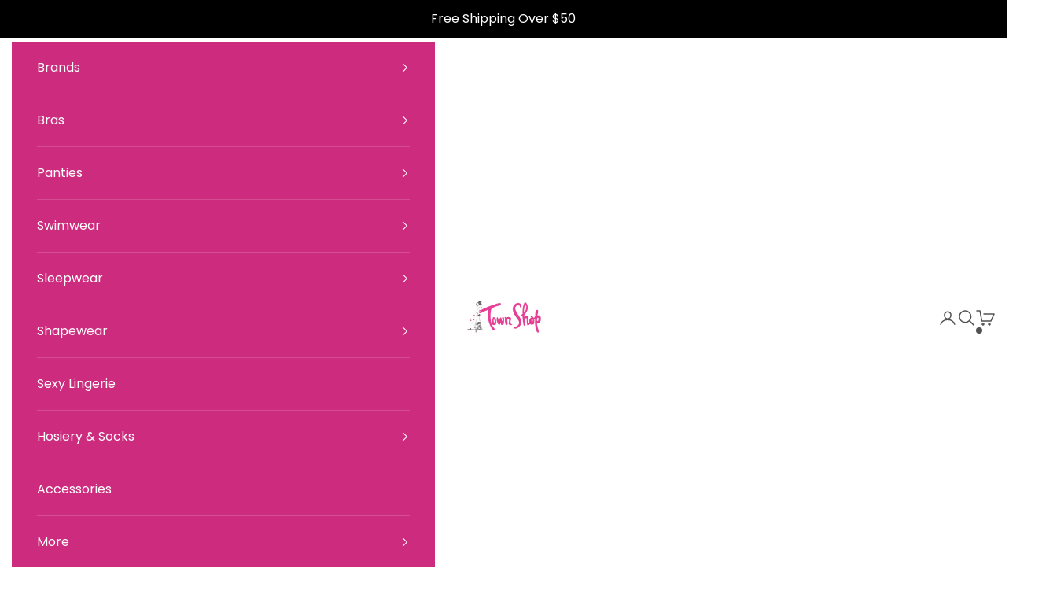

--- FILE ---
content_type: text/html; charset=utf-8
request_url: https://www.townshop.com/collections/peixoto-swimwear-beachwear
body_size: 43706
content:
<!doctype html>

<html lang="en" dir="ltr">
  <head>
    <script async crossorigin fetchpriority="high" src="/cdn/shopifycloud/importmap-polyfill/es-modules-shim.2.4.0.js"></script>
<script type="text/javascript">
    (function(c,l,a,r,i,t,y){
        c[a]=c[a]||function(){(c[a].q=c[a].q||[]).push(arguments)};
        t=l.createElement(r);t.async=1;t.src="https://www.clarity.ms/tag/"+i;
        y=l.getElementsByTagName(r)[0];y.parentNode.insertBefore(t,y);
    })(window, document, "clarity", "script", "sqpgrgcv7v");
</script>
    <meta charset="utf-8">
    <meta name="viewport" content="width=device-width, initial-scale=1.0, height=device-height, minimum-scale=1.0, maximum-scale=5.0">

    <title>Peixoto Beachwear &amp; Cover-Ups – Stylish Vacation Looks at Town Shop</title><meta name="description" content="Browse Town Shop’s Peixoto beachwear and cover-ups collection. Discover chic styles to elevate your vacation wardrobe with effortless elegance and comfort."><link rel="canonical" href="https://www.townshop.com/collections/peixoto-swimwear-beachwear"><link rel="shortcut icon" href="//www.townshop.com/cdn/shop/files/fav.png?v=1613741420&width=96">
      <link rel="apple-touch-icon" href="//www.townshop.com/cdn/shop/files/fav.png?v=1613741420&width=180"><meta name="google-site-verification" content="f1r80D-2WN58pyBZKUNTLDGxdpnG22LcvI-FcOyXv_s"><link rel="preconnect" href="https://fonts.shopifycdn.com" crossorigin>
    <link rel="preconnect" href="https://www.googletagmanager.com/" />
    <link rel="preconnect" href="https://rebuyengine.com/" />
    <link rel="preconnect" href="https://analytics.tiktok.com/" />
    <link rel="preconnect" href="https://www.gstatic.com/" />
    <link rel="preconnect" href="https://www.facebook.com/" />
    <link rel="preconnect" href="https://omnisnippet1.com/" />
    <link rel="preconnect" href="https://bat.bing.com/" /><link rel="preload" href="//www.townshop.com/cdn/fonts/poppins/poppins_n7.56758dcf284489feb014a026f3727f2f20a54626.woff2" as="font" type="font/woff2" crossorigin><link rel="preload" href="//www.townshop.com/cdn/fonts/poppins/poppins_n4.0ba78fa5af9b0e1a374041b3ceaadf0a43b41362.woff2" as="font" type="font/woff2" crossorigin><meta property="og:type" content="website">
  <meta property="og:title" content="Peixoto Swimwear &amp; Beachwear"><meta property="og:description" content="Browse Town Shop’s Peixoto beachwear and cover-ups collection. Discover chic styles to elevate your vacation wardrobe with effortless elegance and comfort."><meta property="og:url" content="https://www.townshop.com/collections/peixoto-swimwear-beachwear">
<meta property="og:site_name" content="Town Shop"><meta name="twitter:card" content="summary"><meta name="twitter:title" content="Peixoto Swimwear & Beachwear">
  <meta name="twitter:description" content="Browse Town Shop&#39;s collection of Peixoto beachwear and cover-ups. Find a variety of styles to complement your vacation  wardrobe."><script type="application/ld+json">
  {
    "@context": "https://schema.org",
    "@type": "BreadcrumbList",
    "itemListElement": [{
        "@type": "ListItem",
        "position": 1,
        "name": "Home",
        "item": "https://www.townshop.com"
      },{
            "@type": "ListItem",
            "position": 2,
            "name": "Peixoto Swimwear \u0026 Beachwear",
            "item": "https://www.townshop.com/collections/peixoto-swimwear-beachwear"
          }]
  }
</script><style>/* Typography (heading) */
  @font-face {
  font-family: Poppins;
  font-weight: 700;
  font-style: normal;
  font-display: fallback;
  src: url("//www.townshop.com/cdn/fonts/poppins/poppins_n7.56758dcf284489feb014a026f3727f2f20a54626.woff2") format("woff2"),
       url("//www.townshop.com/cdn/fonts/poppins/poppins_n7.f34f55d9b3d3205d2cd6f64955ff4b36f0cfd8da.woff") format("woff");
}

@font-face {
  font-family: Poppins;
  font-weight: 700;
  font-style: italic;
  font-display: fallback;
  src: url("//www.townshop.com/cdn/fonts/poppins/poppins_i7.42fd71da11e9d101e1e6c7932199f925f9eea42d.woff2") format("woff2"),
       url("//www.townshop.com/cdn/fonts/poppins/poppins_i7.ec8499dbd7616004e21155106d13837fff4cf556.woff") format("woff");
}

/* Typography (body) */
  @font-face {
  font-family: Poppins;
  font-weight: 400;
  font-style: normal;
  font-display: fallback;
  src: url("//www.townshop.com/cdn/fonts/poppins/poppins_n4.0ba78fa5af9b0e1a374041b3ceaadf0a43b41362.woff2") format("woff2"),
       url("//www.townshop.com/cdn/fonts/poppins/poppins_n4.214741a72ff2596839fc9760ee7a770386cf16ca.woff") format("woff");
}

@font-face {
  font-family: Poppins;
  font-weight: 400;
  font-style: italic;
  font-display: fallback;
  src: url("//www.townshop.com/cdn/fonts/poppins/poppins_i4.846ad1e22474f856bd6b81ba4585a60799a9f5d2.woff2") format("woff2"),
       url("//www.townshop.com/cdn/fonts/poppins/poppins_i4.56b43284e8b52fc64c1fd271f289a39e8477e9ec.woff") format("woff");
}

@font-face {
  font-family: Poppins;
  font-weight: 700;
  font-style: normal;
  font-display: fallback;
  src: url("//www.townshop.com/cdn/fonts/poppins/poppins_n7.56758dcf284489feb014a026f3727f2f20a54626.woff2") format("woff2"),
       url("//www.townshop.com/cdn/fonts/poppins/poppins_n7.f34f55d9b3d3205d2cd6f64955ff4b36f0cfd8da.woff") format("woff");
}

@font-face {
  font-family: Poppins;
  font-weight: 700;
  font-style: italic;
  font-display: fallback;
  src: url("//www.townshop.com/cdn/fonts/poppins/poppins_i7.42fd71da11e9d101e1e6c7932199f925f9eea42d.woff2") format("woff2"),
       url("//www.townshop.com/cdn/fonts/poppins/poppins_i7.ec8499dbd7616004e21155106d13837fff4cf556.woff") format("woff");
}

:root {
    /* Container */
    --container-max-width:1200px;
    --container-xxs-max-width: 27.5rem; /* 440px */
    --container-xs-max-width: 42.5rem; /* 680px */
    --container-sm-max-width: 61.25rem; /* 980px */
    --container-md-max-width: 71.875rem; /* 1150px */
    --container-lg-max-width: 78.75rem; /* 1260px */
    --container-xl-max-width: 85rem; /* 1360px */
    --container-gutter: 15px;

    --section-vertical-spacing: 2.5rem;
    --section-vertical-spacing-tight:2.5rem;

    --section-stack-gap:2.25rem;
    --section-stack-gap-tight:2.25rem;

    /* Form settings */
    --form-gap: 1.25rem; /* Gap between fieldset and submit button */
    --fieldset-gap: 1rem; /* Gap between each form input within a fieldset */
    --form-control-gap: 0.625rem; /* Gap between input and label (ignored for floating label) */
    --checkbox-control-gap: 0.75rem; /* Horizontal gap between checkbox and its associated label */
    --input-padding-block: 0.65rem; /* Vertical padding for input, textarea and native select */
    --input-padding-inline: 0.8rem; /* Horizontal padding for input, textarea and native select */
    --checkbox-size: 0.875rem; /* Size (width and height) for checkbox */

    /* Other sizes */
    --sticky-area-height: calc(var(--announcement-bar-is-sticky, 0) * var(--announcement-bar-height, 0px) + var(--header-is-sticky, 0) * var(--header-is-visible, 1) * var(--header-height, 0px));

    /* RTL support */
    --transform-logical-flip: 1;
    --transform-origin-start: left;
    --transform-origin-end: right;

    /**
     * ---------------------------------------------------------------------
     * TYPOGRAPHY
     * ---------------------------------------------------------------------
     */

    /* Font properties */
    --heading-font-family: Poppins, sans-serif;
    --heading-font-weight: 700;
    --heading-font-style: normal;
    --heading-text-transform: uppercase;
    --heading-letter-spacing: 0.0em;
    --text-font-family: Poppins, sans-serif;
    --text-font-weight: 400;
    --text-font-style: normal;
    --text-letter-spacing: 0.0em;
    --button-font: var(--text-font-style) var(--text-font-weight) var(--text-sm) / 1.65 var(--text-font-family);
    --button-text-transform: uppercase;
    --button-letter-spacing: 0.0em;

    /* Font sizes */--text-heading-size-factor: 1;
    --text-h1: max(0.6875rem, clamp(1.375rem, 1.146341463414634rem + 0.975609756097561vw, 2rem) * var(--text-heading-size-factor));
    --text-h2: max(0.6875rem, clamp(1.25rem, 1.0670731707317074rem + 0.7804878048780488vw, 1.75rem) * var(--text-heading-size-factor));
    --text-h3: max(0.6875rem, clamp(1.125rem, 1.0335365853658536rem + 0.3902439024390244vw, 1.375rem) * var(--text-heading-size-factor));
    --text-h4: max(0.6875rem, clamp(1rem, 0.9542682926829268rem + 0.1951219512195122vw, 1.125rem) * var(--text-heading-size-factor));
    --text-h5: calc(0.875rem * var(--text-heading-size-factor));
    --text-h6: calc(0.75rem * var(--text-heading-size-factor));

    --text-xs: 0.875rem;
    --text-sm: 0.9375rem;
    --text-base: 1.0rem;
    --text-lg: 1.125rem;
    --text-xl: 1.25rem;

    /* Rounded variables (used for border radius) */
    --rounded-full: 9999px;
    --button-border-radius: 0.0rem;
    --input-border-radius: 0.0rem;

    /* Box shadow */
    --shadow-sm: 0 2px 8px rgb(0 0 0 / 0.05);
    --shadow: 0 5px 15px rgb(0 0 0 / 0.05);
    --shadow-md: 0 5px 30px rgb(0 0 0 / 0.05);
    --shadow-block: px px px rgb(var(--text-primary) / 0.0);

    /**
     * ---------------------------------------------------------------------
     * OTHER
     * ---------------------------------------------------------------------
     */

    --checkmark-svg-url: url(//www.townshop.com/cdn/shop/t/115/assets/checkmark.svg?v=77552481021870063511747389771);
    --cursor-zoom-in-svg-url: url(//www.townshop.com/cdn/shop/t/115/assets/cursor-zoom-in.svg?v=63713973019772101431747647835);
  }

  [dir="rtl"]:root {
    /* RTL support */
    --transform-logical-flip: -1;
    --transform-origin-start: right;
    --transform-origin-end: left;
  }

  @media screen and (min-width: 700px) {
    :root {
      /* Typography (font size) */
      --text-xs: 0.875rem;
      --text-sm: 0.9375rem;
      --text-base: 1.0rem;
      --text-lg: 1.125rem;
      --text-xl: 1.375rem;

      /* Spacing settings */
      
    }
  }

  @media screen and (min-width: 1000px) {
    :root {
      /* Spacing settings */
      

      --section-vertical-spacing: 4rem;
      --section-vertical-spacing-tight: 4rem;

      --section-stack-gap:3rem;
      --section-stack-gap-tight:3rem;
    }
  }:root {/* Overlay used for modal */
    --page-overlay: 0 0 0 / 0.4;

    /* We use the first scheme background as default */
    --page-background: ;

    /* Product colors */
    --on-sale-text: 231 63 151;
    --on-sale-badge-background: 231 63 151;
    --on-sale-badge-text: 255 255 255;
    --sold-out-badge-background: 239 165 203;
    --sold-out-badge-text: 0 0 0 / 0.65;
    --custom-badge-background: 239 165 203;
    --custom-badge-text: 0 0 0 / 0.65;
    --star-color: 231 63 151;

    /* Status colors */
    --success-background: 250 215 233;
    --success-text: 231 63 151;
    --warning-background: 252 232 243;
    --warning-text: 231 63 151;
    --error-background: 201 201 201;
    --error-text: 28 28 28;
  }.color-scheme--scheme-1 {
      /* Color settings */--accent: 231 63 151;
      --heading-color: 34 34 34;
      --text-color: 82 82 82;
      --background: 255 255 255 / 1.0;
      --background-without-opacity: 255 255 255;
      --background-gradient: ;--border-color: 229 229 229;/* Button colors */
      --button-background: 231 63 151;
      --button-text-color: 255 255 255;

      /* Circled buttons */
      --circle-button-background: 255 255 255;
      --circle-button-text-color: 231 63 151;
    }.shopify-section:has(.section-spacing.color-scheme--bg-54922f2e920ba8346f6dc0fba343d673) + .shopify-section:has(.section-spacing.color-scheme--bg-54922f2e920ba8346f6dc0fba343d673:not(.bordered-section)) .section-spacing {
      padding-block-start: 0;
    }.color-scheme--scheme-2 {
      /* Color settings */--accent: 92 92 92;
      --heading-color: 34 34 34;
      --text-color: 92 92 92;
      --background: 243 243 243 / 1.0;
      --background-without-opacity: 243 243 243;
      --background-gradient: ;--border-color: 220 220 220;/* Button colors */
      --button-background: 92 92 92;
      --button-text-color: 255 255 255;

      /* Circled buttons */
      --circle-button-background: 255 255 255;
      --circle-button-text-color: 92 92 92;
    }.shopify-section:has(.section-spacing.color-scheme--bg-78566feb045e1e2e6eb726ab373c36bd) + .shopify-section:has(.section-spacing.color-scheme--bg-78566feb045e1e2e6eb726ab373c36bd:not(.bordered-section)) .section-spacing {
      padding-block-start: 0;
    }.color-scheme--scheme-3 {
      /* Color settings */--accent: 255 255 255;
      --heading-color: 255 255 255;
      --text-color: 255 255 255;
      --background: 0 0 0 / 1.0;
      --background-without-opacity: 0 0 0;
      --background-gradient: ;--border-color: 38 38 38;/* Button colors */
      --button-background: 255 255 255;
      --button-text-color: 0 0 0;

      /* Circled buttons */
      --circle-button-background: 255 255 255;
      --circle-button-text-color: 0 0 0;
    }.shopify-section:has(.section-spacing.color-scheme--bg-77e774e6cc4d94d6a32f6256f02d9552) + .shopify-section:has(.section-spacing.color-scheme--bg-77e774e6cc4d94d6a32f6256f02d9552:not(.bordered-section)) .section-spacing {
      padding-block-start: 0;
    }.color-scheme--scheme-4 {
      /* Color settings */--accent: 255 255 255;
      --heading-color: 255 255 255;
      --text-color: 255 255 255;
      --background: 0 0 0 / 0.0;
      --background-without-opacity: 0 0 0;
      --background-gradient: ;--border-color: 255 255 255;/* Button colors */
      --button-background: 255 255 255;
      --button-text-color: 28 28 28;

      /* Circled buttons */
      --circle-button-background: 255 255 255;
      --circle-button-text-color: 28 28 28;
    }.shopify-section:has(.section-spacing.color-scheme--bg-3671eee015764974ee0aef1536023e0f) + .shopify-section:has(.section-spacing.color-scheme--bg-3671eee015764974ee0aef1536023e0f:not(.bordered-section)) .section-spacing {
      padding-block-start: 0;
    }.color-scheme--scheme-0ecab592-5f83-4e1e-886a-feaf6b90cdbc {
      /* Color settings */--accent: 205 44 126;
      --heading-color: 255 255 255;
      --text-color: 255 255 255;
      --background: 205 44 126 / 1.0;
      --background-without-opacity: 205 44 126;
      --background-gradient: ;--border-color: 213 76 145;/* Button colors */
      --button-background: 205 44 126;
      --button-text-color: 255 255 255;

      /* Circled buttons */
      --circle-button-background: 205 44 126;
      --circle-button-text-color: 239 165 203;
    }.shopify-section:has(.section-spacing.color-scheme--bg-846090eda75c41f76f14f37f93e52d89) + .shopify-section:has(.section-spacing.color-scheme--bg-846090eda75c41f76f14f37f93e52d89:not(.bordered-section)) .section-spacing {
      padding-block-start: 0;
    }.color-scheme--scheme-a2f872ad-154b-4a58-ace5-578b08fb5d3f {
      /* Color settings */--accent: 231 63 151;
      --heading-color: 34 34 34;
      --text-color: 82 82 82;
      --background: 240 240 240 / 1.0;
      --background-without-opacity: 240 240 240;
      --background-gradient: ;--border-color: 216 216 216;/* Button colors */
      --button-background: 231 63 151;
      --button-text-color: 255 255 255;

      /* Circled buttons */
      --circle-button-background: 255 255 255;
      --circle-button-text-color: 231 63 151;
    }.shopify-section:has(.section-spacing.color-scheme--bg-e1e62e1ae50121d3bf903822709402c0) + .shopify-section:has(.section-spacing.color-scheme--bg-e1e62e1ae50121d3bf903822709402c0:not(.bordered-section)) .section-spacing {
      padding-block-start: 0;
    }.color-scheme--scheme-757548b6-88de-41ac-aa13-b7110e79edbf {
      /* Color settings */--accent: 255 255 255;
      --heading-color: 34 34 34;
      --text-color: 82 82 82;
      --background: 253 220 218 / 1.0;
      --background-without-opacity: 253 220 218;
      --background-gradient: ;--border-color: 227 199 198;/* Button colors */
      --button-background: 255 255 255;
      --button-text-color: 34 34 34;

      /* Circled buttons */
      --circle-button-background: 255 255 255;
      --circle-button-text-color: 231 63 151;
    }.shopify-section:has(.section-spacing.color-scheme--bg-3930d33d617abf7300836997dc73801a) + .shopify-section:has(.section-spacing.color-scheme--bg-3930d33d617abf7300836997dc73801a:not(.bordered-section)) .section-spacing {
      padding-block-start: 0;
    }.color-scheme--scheme-ec0d6e15-e169-4d0f-9818-73bdee75abbc {
      /* Color settings */--accent: 231 63 151;
      --heading-color: 34 34 34;
      --text-color: 82 82 82;
      --background: 0 0 0 / 0.0;
      --background-without-opacity: 0 0 0;
      --background-gradient: ;--border-color: 82 82 82;/* Button colors */
      --button-background: 231 63 151;
      --button-text-color: 255 255 255;

      /* Circled buttons */
      --circle-button-background: 255 255 255;
      --circle-button-text-color: 231 63 151;
    }.shopify-section:has(.section-spacing.color-scheme--bg-3671eee015764974ee0aef1536023e0f) + .shopify-section:has(.section-spacing.color-scheme--bg-3671eee015764974ee0aef1536023e0f:not(.bordered-section)) .section-spacing {
      padding-block-start: 0;
    }.color-scheme--dialog {
      /* Color settings */--accent: 92 92 92;
      --text-color: 92 92 92;
      --background: 243 243 243 / 1.0;
      --background-without-opacity: 243 243 243;
      --background-gradient: ;--border-color: 220 220 220;/* Button colors */
      --button-background: 92 92 92;
      --button-text-color: 255 255 255;

      /* Circled buttons */
      --circle-button-background: 255 255 255;
      --circle-button-text-color: 92 92 92;
    }
</style><script>
  // This allows to expose several variables to the global scope, to be used in scripts
  window.themeVariables = {
    settings: {
      showPageTransition: null,
      pageType: "collection",
      moneyFormat: "${{amount}}",
      moneyWithCurrencyFormat: "${{amount}} USD",
      currencyCodeEnabled: false,
      cartType: "drawer",
      staggerMenuApparition: false
    },

    strings: {
      addedToCart: "Added to your cart!",
      closeGallery: "Close gallery",
      zoomGallery: "Zoom picture",
      errorGallery: "Image cannot be loaded",
      shippingEstimatorNoResults: "Sorry, we do not ship to your address.",
      shippingEstimatorOneResult: "There is one shipping rate for your address:",
      shippingEstimatorMultipleResults: "There are several shipping rates for your address:",
      shippingEstimatorError: "One or more error occurred while retrieving shipping rates:",
      next: "Next",
      previous: "Previous"
    },

    mediaQueries: {
      'sm': 'screen and (min-width: 700px)',
      'md': 'screen and (min-width: 1000px)',
      'lg': 'screen and (min-width: 1150px)',
      'xl': 'screen and (min-width: 1400px)',
      '2xl': 'screen and (min-width: 1600px)',
      'sm-max': 'screen and (max-width: 699px)',
      'md-max': 'screen and (max-width: 999px)',
      'lg-max': 'screen and (max-width: 1149px)',
      'xl-max': 'screen and (max-width: 1399px)',
      '2xl-max': 'screen and (max-width: 1599px)',
      'motion-safe': '(prefers-reduced-motion: no-preference)',
      'motion-reduce': '(prefers-reduced-motion: reduce)',
      'supports-hover': 'screen and (pointer: fine)',
      'supports-touch': 'screen and (hover: none)'
    }
  };</script><script type="importmap">{
        "imports": {
          "vendor": "//www.townshop.com/cdn/shop/t/115/assets/vendor.min.js?v=118757129943152772801747389771",
          "theme": "//www.townshop.com/cdn/shop/t/115/assets/theme.js?v=134781405366358784821753706196",
          "photoswipe": "//www.townshop.com/cdn/shop/t/115/assets/photoswipe.min.js?v=13374349288281597431747389771"
        }
      }
    </script>

    <script type="module" src="//www.townshop.com/cdn/shop/t/115/assets/vendor.min.js?v=118757129943152772801747389771"></script>
    <script type="module" src="//www.townshop.com/cdn/shop/t/115/assets/theme.js?v=134781405366358784821753706196"></script>

    <script>window.performance && window.performance.mark && window.performance.mark('shopify.content_for_header.start');</script><meta name="google-site-verification" content="kEqISKbIFIR7Lbs5TUbTYZO3KRGmFQSKbMTf7j1ZKHY">
<meta id="shopify-digital-wallet" name="shopify-digital-wallet" content="/2207200/digital_wallets/dialog">
<meta name="shopify-checkout-api-token" content="756b53d3d4207c6a992b41b2aff71e6d">
<meta id="in-context-paypal-metadata" data-shop-id="2207200" data-venmo-supported="true" data-environment="production" data-locale="en_US" data-paypal-v4="true" data-currency="USD">
<link rel="alternate" type="application/atom+xml" title="Feed" href="/collections/peixoto-swimwear-beachwear.atom" />
<link rel="alternate" type="application/json+oembed" href="https://www.townshop.com/collections/peixoto-swimwear-beachwear.oembed">
<script async="async" src="/checkouts/internal/preloads.js?locale=en-US"></script>
<script id="shopify-features" type="application/json">{"accessToken":"756b53d3d4207c6a992b41b2aff71e6d","betas":["rich-media-storefront-analytics"],"domain":"www.townshop.com","predictiveSearch":true,"shopId":2207200,"locale":"en"}</script>
<script>var Shopify = Shopify || {};
Shopify.shop = "townshop.myshopify.com";
Shopify.locale = "en";
Shopify.currency = {"active":"USD","rate":"1.0"};
Shopify.country = "US";
Shopify.theme = {"name":"Prestige New design","id":136966799425,"schema_name":"Prestige","schema_version":"10.7.0","theme_store_id":855,"role":"main"};
Shopify.theme.handle = "null";
Shopify.theme.style = {"id":null,"handle":null};
Shopify.cdnHost = "www.townshop.com/cdn";
Shopify.routes = Shopify.routes || {};
Shopify.routes.root = "/";</script>
<script type="module">!function(o){(o.Shopify=o.Shopify||{}).modules=!0}(window);</script>
<script>!function(o){function n(){var o=[];function n(){o.push(Array.prototype.slice.apply(arguments))}return n.q=o,n}var t=o.Shopify=o.Shopify||{};t.loadFeatures=n(),t.autoloadFeatures=n()}(window);</script>
<script id="shop-js-analytics" type="application/json">{"pageType":"collection"}</script>
<script defer="defer" async type="module" src="//www.townshop.com/cdn/shopifycloud/shop-js/modules/v2/client.init-shop-cart-sync_DtuiiIyl.en.esm.js"></script>
<script defer="defer" async type="module" src="//www.townshop.com/cdn/shopifycloud/shop-js/modules/v2/chunk.common_CUHEfi5Q.esm.js"></script>
<script type="module">
  await import("//www.townshop.com/cdn/shopifycloud/shop-js/modules/v2/client.init-shop-cart-sync_DtuiiIyl.en.esm.js");
await import("//www.townshop.com/cdn/shopifycloud/shop-js/modules/v2/chunk.common_CUHEfi5Q.esm.js");

  window.Shopify.SignInWithShop?.initShopCartSync?.({"fedCMEnabled":true,"windoidEnabled":true});

</script>
<script>(function() {
  var isLoaded = false;
  function asyncLoad() {
    if (isLoaded) return;
    isLoaded = true;
    var urls = ["\/\/searchserverapi1.com\/widgets\/shopify\/init.js?a=5E1Q8f5N5Q\u0026shop=townshop.myshopify.com","https:\/\/cdn.rebuyengine.com\/onsite\/js\/rebuy.js?shop=townshop.myshopify.com"];
    for (var i = 0; i < urls.length; i++) {
      var s = document.createElement('script');
      s.type = 'text/javascript';
      s.async = true;
      s.src = urls[i];
      var x = document.getElementsByTagName('script')[0];
      x.parentNode.insertBefore(s, x);
    }
  };
  if(window.attachEvent) {
    window.attachEvent('onload', asyncLoad);
  } else {
    window.addEventListener('load', asyncLoad, false);
  }
})();</script>
<script id="__st">var __st={"a":2207200,"offset":-18000,"reqid":"8808f6ec-bcdf-4880-a0fd-24a7e8a18250-1767507037","pageurl":"www.townshop.com\/collections\/peixoto-swimwear-beachwear","u":"ec9553aa9734","p":"collection","rtyp":"collection","rid":271941369921};</script>
<script>window.ShopifyPaypalV4VisibilityTracking = true;</script>
<script id="captcha-bootstrap">!function(){'use strict';const t='contact',e='account',n='new_comment',o=[[t,t],['blogs',n],['comments',n],[t,'customer']],c=[[e,'customer_login'],[e,'guest_login'],[e,'recover_customer_password'],[e,'create_customer']],r=t=>t.map((([t,e])=>`form[action*='/${t}']:not([data-nocaptcha='true']) input[name='form_type'][value='${e}']`)).join(','),a=t=>()=>t?[...document.querySelectorAll(t)].map((t=>t.form)):[];function s(){const t=[...o],e=r(t);return a(e)}const i='password',u='form_key',d=['recaptcha-v3-token','g-recaptcha-response','h-captcha-response',i],f=()=>{try{return window.sessionStorage}catch{return}},m='__shopify_v',_=t=>t.elements[u];function p(t,e,n=!1){try{const o=window.sessionStorage,c=JSON.parse(o.getItem(e)),{data:r}=function(t){const{data:e,action:n}=t;return t[m]||n?{data:e,action:n}:{data:t,action:n}}(c);for(const[e,n]of Object.entries(r))t.elements[e]&&(t.elements[e].value=n);n&&o.removeItem(e)}catch(o){console.error('form repopulation failed',{error:o})}}const l='form_type',E='cptcha';function T(t){t.dataset[E]=!0}const w=window,h=w.document,L='Shopify',v='ce_forms',y='captcha';let A=!1;((t,e)=>{const n=(g='f06e6c50-85a8-45c8-87d0-21a2b65856fe',I='https://cdn.shopify.com/shopifycloud/storefront-forms-hcaptcha/ce_storefront_forms_captcha_hcaptcha.v1.5.2.iife.js',D={infoText:'Protected by hCaptcha',privacyText:'Privacy',termsText:'Terms'},(t,e,n)=>{const o=w[L][v],c=o.bindForm;if(c)return c(t,g,e,D).then(n);var r;o.q.push([[t,g,e,D],n]),r=I,A||(h.body.append(Object.assign(h.createElement('script'),{id:'captcha-provider',async:!0,src:r})),A=!0)});var g,I,D;w[L]=w[L]||{},w[L][v]=w[L][v]||{},w[L][v].q=[],w[L][y]=w[L][y]||{},w[L][y].protect=function(t,e){n(t,void 0,e),T(t)},Object.freeze(w[L][y]),function(t,e,n,w,h,L){const[v,y,A,g]=function(t,e,n){const i=e?o:[],u=t?c:[],d=[...i,...u],f=r(d),m=r(i),_=r(d.filter((([t,e])=>n.includes(e))));return[a(f),a(m),a(_),s()]}(w,h,L),I=t=>{const e=t.target;return e instanceof HTMLFormElement?e:e&&e.form},D=t=>v().includes(t);t.addEventListener('submit',(t=>{const e=I(t);if(!e)return;const n=D(e)&&!e.dataset.hcaptchaBound&&!e.dataset.recaptchaBound,o=_(e),c=g().includes(e)&&(!o||!o.value);(n||c)&&t.preventDefault(),c&&!n&&(function(t){try{if(!f())return;!function(t){const e=f();if(!e)return;const n=_(t);if(!n)return;const o=n.value;o&&e.removeItem(o)}(t);const e=Array.from(Array(32),(()=>Math.random().toString(36)[2])).join('');!function(t,e){_(t)||t.append(Object.assign(document.createElement('input'),{type:'hidden',name:u})),t.elements[u].value=e}(t,e),function(t,e){const n=f();if(!n)return;const o=[...t.querySelectorAll(`input[type='${i}']`)].map((({name:t})=>t)),c=[...d,...o],r={};for(const[a,s]of new FormData(t).entries())c.includes(a)||(r[a]=s);n.setItem(e,JSON.stringify({[m]:1,action:t.action,data:r}))}(t,e)}catch(e){console.error('failed to persist form',e)}}(e),e.submit())}));const S=(t,e)=>{t&&!t.dataset[E]&&(n(t,e.some((e=>e===t))),T(t))};for(const o of['focusin','change'])t.addEventListener(o,(t=>{const e=I(t);D(e)&&S(e,y())}));const B=e.get('form_key'),M=e.get(l),P=B&&M;t.addEventListener('DOMContentLoaded',(()=>{const t=y();if(P)for(const e of t)e.elements[l].value===M&&p(e,B);[...new Set([...A(),...v().filter((t=>'true'===t.dataset.shopifyCaptcha))])].forEach((e=>S(e,t)))}))}(h,new URLSearchParams(w.location.search),n,t,e,['guest_login'])})(!0,!0)}();</script>
<script integrity="sha256-4kQ18oKyAcykRKYeNunJcIwy7WH5gtpwJnB7kiuLZ1E=" data-source-attribution="shopify.loadfeatures" defer="defer" src="//www.townshop.com/cdn/shopifycloud/storefront/assets/storefront/load_feature-a0a9edcb.js" crossorigin="anonymous"></script>
<script data-source-attribution="shopify.dynamic_checkout.dynamic.init">var Shopify=Shopify||{};Shopify.PaymentButton=Shopify.PaymentButton||{isStorefrontPortableWallets:!0,init:function(){window.Shopify.PaymentButton.init=function(){};var t=document.createElement("script");t.src="https://www.townshop.com/cdn/shopifycloud/portable-wallets/latest/portable-wallets.en.js",t.type="module",document.head.appendChild(t)}};
</script>
<script data-source-attribution="shopify.dynamic_checkout.buyer_consent">
  function portableWalletsHideBuyerConsent(e){var t=document.getElementById("shopify-buyer-consent"),n=document.getElementById("shopify-subscription-policy-button");t&&n&&(t.classList.add("hidden"),t.setAttribute("aria-hidden","true"),n.removeEventListener("click",e))}function portableWalletsShowBuyerConsent(e){var t=document.getElementById("shopify-buyer-consent"),n=document.getElementById("shopify-subscription-policy-button");t&&n&&(t.classList.remove("hidden"),t.removeAttribute("aria-hidden"),n.addEventListener("click",e))}window.Shopify?.PaymentButton&&(window.Shopify.PaymentButton.hideBuyerConsent=portableWalletsHideBuyerConsent,window.Shopify.PaymentButton.showBuyerConsent=portableWalletsShowBuyerConsent);
</script>
<script data-source-attribution="shopify.dynamic_checkout.cart.bootstrap">document.addEventListener("DOMContentLoaded",(function(){function t(){return document.querySelector("shopify-accelerated-checkout-cart, shopify-accelerated-checkout")}if(t())Shopify.PaymentButton.init();else{new MutationObserver((function(e,n){t()&&(Shopify.PaymentButton.init(),n.disconnect())})).observe(document.body,{childList:!0,subtree:!0})}}));
</script>
<link id="shopify-accelerated-checkout-styles" rel="stylesheet" media="screen" href="https://www.townshop.com/cdn/shopifycloud/portable-wallets/latest/accelerated-checkout-backwards-compat.css" crossorigin="anonymous">
<style id="shopify-accelerated-checkout-cart">
        #shopify-buyer-consent {
  margin-top: 1em;
  display: inline-block;
  width: 100%;
}

#shopify-buyer-consent.hidden {
  display: none;
}

#shopify-subscription-policy-button {
  background: none;
  border: none;
  padding: 0;
  text-decoration: underline;
  font-size: inherit;
  cursor: pointer;
}

#shopify-subscription-policy-button::before {
  box-shadow: none;
}

      </style>

<script>window.performance && window.performance.mark && window.performance.mark('shopify.content_for_header.end');</script>
<link href="//www.townshop.com/cdn/shop/t/115/assets/theme.css?v=97060498507283480981756906412" rel="stylesheet" type="text/css" media="all" /><script>
      		!function (w, d, t) {
      		  w.TiktokAnalyticsObject=t;var ttq=w[t]=w[t]||[];ttq.methods=["page","track","identify","instances","debug","on","off","once","ready","alias","group","enableCookie","disableCookie"],ttq.setAndDefer=function(t,e){t[e]=function(){t.push([e].concat(Array.prototype.slice.call(arguments,0)))}};for(var i=0;i<ttq.methods.length;i++)ttq.setAndDefer(ttq,ttq.methods[i]);ttq.instance=function(t){for(var e=ttq._i[t]||[],n=0;n<ttq.methods.length;n++
      )ttq.setAndDefer(e,ttq.methods[n]);return e},ttq.load=function(e,n){var i="https://analytics.tiktok.com/i18n/pixel/events.js";ttq._i=ttq._i||{},ttq._i[e]=[],ttq._i[e]._u=i,ttq._t=ttq._t||{},ttq._t[e]=+new Date,ttq._o=ttq._o||{},ttq._o[e]=n||{};n=document.createElement("script");n.type="text/javascript",n.async=!0,n.src=i+"?sdkid="+e+"&lib="+t;e=document.getElementsByTagName("script")[0];e.parentNode.insertBefore(n,e)};

      		  ttq.load('CGLEGB3C77UDC08Q5LD0');
      		  ttq.page();
      		}(window, document, 'ttq');
        window.addEventListener('DOMContentLoaded', () => {
      	
      		ttq.page();
      	

      	document.querySelectorAll('[name="checkout"]').forEach(btn => {
      		btn.addEventListener("click", () => {
      			console.log('checkout')
      			ttq.track('InitiateCheckout')
      		})
      	})
      })
    </script>

    <!-- Google Tag Manager -->
    <script>
      (function(w,d,s,l,i){w[l]=w[l]||[];w[l].push({'gtm.start':
      new Date().getTime(),event:'gtm.js'});var f=d.getElementsByTagName(s)[0],
      j=d.createElement(s),dl=l!='dataLayer'?'&l='+l:'';j.async=true;j.src=
      'https://www.googletagmanager.com/gtm.js?id='+i+dl;f.parentNode.insertBefore(j,f);
      })(window,document,'script','dataLayer','GTM-WD6L52L');
    </script>
    <!-- End Google Tag Manager -->

    <!-- Bing UET Tag) -->
    <script>(function(w,d,t,r,u){var f,n,i;w[u]=w[u]||[],f=function(){var o={ti:"343094332", enableAutoSpaTracking: true};o.q=w[u],w[u]=new UET(o),w[u].push("pageLoad")},n=d.createElement(t),n.src=r,n.async=1,n.onload=n.onreadystatechange=function(){var s=this.readyState;s&&s!=="loaded"&&s!=="complete"||(f(),n.onload=n.onreadystatechange=null)},i=d.getElementsByTagName(t)[0],i.parentNode.insertBefore(n,i)})(window,document,"script","//bat.bing.com/bat.js","uetq");</script>

  <!-- BEGIN app block: shopify://apps/judge-me-reviews/blocks/judgeme_core/61ccd3b1-a9f2-4160-9fe9-4fec8413e5d8 --><!-- Start of Judge.me Core -->






<link rel="dns-prefetch" href="https://cdnwidget.judge.me">
<link rel="dns-prefetch" href="https://cdn.judge.me">
<link rel="dns-prefetch" href="https://cdn1.judge.me">
<link rel="dns-prefetch" href="https://api.judge.me">

<script data-cfasync='false' class='jdgm-settings-script'>window.jdgmSettings={"pagination":5,"disable_web_reviews":false,"badge_no_review_text":"Write a review","badge_n_reviews_text":"{{ n }} review/reviews","badge_star_color":"#fbcd0a","hide_badge_preview_if_no_reviews":false,"badge_hide_text":false,"enforce_center_preview_badge":false,"widget_title":"Customer Reviews","widget_open_form_text":"Write a review","widget_close_form_text":"Cancel review","widget_refresh_page_text":"Refresh page","widget_summary_text":"Based on {{ number_of_reviews }} review/reviews","widget_no_review_text":"Be the first to write a review","widget_name_field_text":"Display name","widget_verified_name_field_text":"Verified Name (public)","widget_name_placeholder_text":"Display name","widget_required_field_error_text":"This field is required.","widget_email_field_text":"Email address","widget_verified_email_field_text":"Verified Email (private, can not be edited)","widget_email_placeholder_text":"Your email address","widget_email_field_error_text":"Please enter a valid email address.","widget_rating_field_text":"Rating","widget_review_title_field_text":"Review Title","widget_review_title_placeholder_text":"Give your review a title","widget_review_body_field_text":"Review content","widget_review_body_placeholder_text":"Start writing here...","widget_pictures_field_text":"Picture/Video (optional)","widget_submit_review_text":"Submit Review","widget_submit_verified_review_text":"Submit Verified Review","widget_submit_success_msg_with_auto_publish":"Thank you! Please refresh the page in a few moments to see your review. You can remove or edit your review by logging into \u003ca href='https://judge.me/login' target='_blank' rel='nofollow noopener'\u003eJudge.me\u003c/a\u003e","widget_submit_success_msg_no_auto_publish":"Thank you! Your review will be published as soon as it is approved by the shop admin. You can remove or edit your review by logging into \u003ca href='https://judge.me/login' target='_blank' rel='nofollow noopener'\u003eJudge.me\u003c/a\u003e","widget_show_default_reviews_out_of_total_text":"Showing {{ n_reviews_shown }} out of {{ n_reviews }} reviews.","widget_show_all_link_text":"Show all","widget_show_less_link_text":"Show less","widget_author_said_text":"{{ reviewer_name }} said:","widget_days_text":"{{ n }} days ago","widget_weeks_text":"{{ n }} week/weeks ago","widget_months_text":"{{ n }} month/months ago","widget_years_text":"{{ n }} year/years ago","widget_yesterday_text":"Yesterday","widget_today_text":"Today","widget_replied_text":"\u003e\u003e {{ shop_name }} replied:","widget_read_more_text":"Read more","widget_rating_filter_see_all_text":"See all reviews","widget_sorting_most_recent_text":"Most Recent","widget_sorting_highest_rating_text":"Highest Rating","widget_sorting_lowest_rating_text":"Lowest Rating","widget_sorting_with_pictures_text":"Only Pictures","widget_sorting_most_helpful_text":"Most Helpful","widget_open_question_form_text":"Ask a question","widget_reviews_subtab_text":"Reviews","widget_questions_subtab_text":"Questions","widget_question_label_text":"Question","widget_answer_label_text":"Answer","widget_question_placeholder_text":"Write your question here","widget_submit_question_text":"Submit Question","widget_question_submit_success_text":"Thank you for your question! We will notify you once it gets answered.","widget_star_color":"#fbcd0a","verified_badge_text":"Verified","verified_badge_placement":"left-of-reviewer-name","widget_hide_border":false,"widget_social_share":false,"all_reviews_include_out_of_store_products":true,"all_reviews_out_of_store_text":"(out of store)","all_reviews_product_name_prefix_text":"about","enable_review_pictures":true,"widget_product_reviews_subtab_text":"Product Reviews","widget_shop_reviews_subtab_text":"Shop Reviews","widget_write_a_store_review_text":"Write a Store Review","widget_other_languages_heading":"Reviews in Other Languages","widget_translate_review_text":"Translate review to {{ language }}","widget_translating_review_text":"Translating...","widget_show_original_translation_text":"Show original ({{ language }})","widget_translate_review_failed_text":"Review couldn't be translated.","widget_translate_review_retry_text":"Retry","widget_translate_review_try_again_later_text":"Try again later","widget_sorting_pictures_first_text":"Pictures First","floating_tab_button_name":"★ Reviews","floating_tab_title":"Let customers speak for us","floating_tab_url":"","floating_tab_url_enabled":false,"all_reviews_text_badge_text":"Customers rate us {{ shop.metafields.judgeme.all_reviews_rating | round: 1 }}/5 based on {{ shop.metafields.judgeme.all_reviews_count }} reviews.","all_reviews_text_badge_text_branded_style":"{{ shop.metafields.judgeme.all_reviews_rating | round: 1 }} out of 5 stars based on {{ shop.metafields.judgeme.all_reviews_count }} reviews","all_reviews_text_badge_url":"","featured_carousel_title":"Let customers speak for us","featured_carousel_count_text":"from {{ n }} reviews","featured_carousel_url":"","verified_count_badge_url":"","picture_reminder_submit_button":"Upload Pictures","widget_sorting_videos_first_text":"Videos First","widget_review_pending_text":"Pending","remove_microdata_snippet":true,"preview_badge_no_question_text":"No questions","preview_badge_n_question_text":"{{ number_of_questions }} question/questions","widget_search_bar_placeholder":"Search reviews","widget_sorting_verified_only_text":"Verified only","featured_carousel_more_reviews_button_text":"Read more reviews","featured_carousel_view_product_button_text":"View product","all_reviews_page_load_more_text":"Load More Reviews","widget_public_name_text":"displayed publicly like","default_reviewer_name_has_non_latin":true,"widget_reviewer_anonymous":"Anonymous","medals_widget_title":"Judge.me Review Medals","widget_invalid_yt_video_url_error_text":"Not a YouTube video URL","widget_max_length_field_error_text":"Please enter no more than {0} characters.","widget_verified_by_shop_text":"Verified by Shop","widget_load_with_code_splitting":true,"widget_ugc_title":"Made by us, Shared by you","widget_ugc_subtitle":"Tag us to see your picture featured in our page","widget_ugc_primary_button_text":"Buy Now","widget_ugc_secondary_button_text":"Load More","widget_ugc_reviews_button_text":"View Reviews","widget_primary_color":"#CD2C7E","widget_summary_average_rating_text":"{{ average_rating }} out of 5","widget_media_grid_title":"Customer photos \u0026 videos","widget_media_grid_see_more_text":"See more","widget_verified_by_judgeme_text":"Verified by Judge.me","widget_verified_by_judgeme_text_in_store_medals":"Verified by Judge.me","widget_media_field_exceed_quantity_message":"Sorry, we can only accept {{ max_media }} for one review.","widget_media_field_exceed_limit_message":"{{ file_name }} is too large, please select a {{ media_type }} less than {{ size_limit }}MB.","widget_review_submitted_text":"Review Submitted!","widget_question_submitted_text":"Question Submitted!","widget_close_form_text_question":"Cancel","widget_write_your_answer_here_text":"Write your answer here","widget_enabled_branded_link":true,"widget_show_collected_by_judgeme":false,"widget_collected_by_judgeme_text":"collected by Judge.me","widget_load_more_text":"Load More","widget_full_review_text":"Full Review","widget_read_more_reviews_text":"Read More Reviews","widget_read_questions_text":"Read Questions","widget_questions_and_answers_text":"Questions \u0026 Answers","widget_verified_by_text":"Verified by","widget_verified_text":"Verified","widget_number_of_reviews_text":"{{ number_of_reviews }} reviews","widget_back_button_text":"Back","widget_next_button_text":"Next","widget_custom_forms_filter_button":"Filters","custom_forms_style":"vertical","how_reviews_are_collected":"How reviews are collected?","widget_gdpr_statement":"How we use your data: We'll only contact you about the review you left, and only if necessary. By submitting your review, you agree to Judge.me's \u003ca href='https://judge.me/terms' target='_blank' rel='nofollow noopener'\u003eterms\u003c/a\u003e, \u003ca href='https://judge.me/privacy' target='_blank' rel='nofollow noopener'\u003eprivacy\u003c/a\u003e and \u003ca href='https://judge.me/content-policy' target='_blank' rel='nofollow noopener'\u003econtent\u003c/a\u003e policies.","review_snippet_widget_round_border_style":true,"review_snippet_widget_card_color":"#FFFFFF","review_snippet_widget_slider_arrows_background_color":"#FFFFFF","review_snippet_widget_slider_arrows_color":"#000000","review_snippet_widget_star_color":"#108474","all_reviews_product_variant_label_text":"Variant: ","widget_show_verified_branding":false,"redirect_reviewers_invited_via_email":"review_widget","review_content_screen_title_text":"How would you rate this product?","review_content_introduction_text":"We would love it if you would share a bit about your experience.","one_star_review_guidance_text":"Poor","five_star_review_guidance_text":"Great","customer_information_screen_title_text":"About you","customer_information_introduction_text":"Please tell us more about you.","custom_questions_screen_title_text":"Your experience in more detail","custom_questions_introduction_text":"Here are a few questions to help us understand more about your experience.","review_submitted_screen_title_text":"Thanks for your review!","review_submitted_screen_thank_you_text":"We are processing it and it will appear on the store soon.","review_submitted_screen_email_verification_text":"Please confirm your email by clicking the link we just sent you. This helps us keep reviews authentic.","review_submitted_request_store_review_text":"Would you like to share your experience of shopping with us?","review_submitted_review_other_products_text":"Would you like to review these products?","reviewer_media_screen_title_picture_text":"Share a picture","reviewer_media_introduction_picture_text":"Upload a photo to support your review.","reviewer_media_screen_title_video_text":"Share a video","reviewer_media_introduction_video_text":"Upload a video to support your review.","reviewer_media_screen_title_picture_or_video_text":"Share a picture or video","reviewer_media_introduction_picture_or_video_text":"Upload a photo or video to support your review.","reviewer_media_youtube_url_text":"Paste your Youtube URL here","advanced_settings_next_step_button_text":"Next","advanced_settings_close_review_button_text":"Close","write_review_flow_required_text":"Required","write_review_flow_privacy_message_text":"We respect your privacy.","write_review_flow_anonymous_text":"Post review as anonymous","write_review_flow_visibility_text":"This won't be visible to other customers.","write_review_flow_multiple_selection_help_text":"Select as many as you like","write_review_flow_single_selection_help_text":"Select one option","write_review_flow_required_field_error_text":"This field is required","write_review_flow_invalid_email_error_text":"Please enter a valid email address","write_review_flow_max_length_error_text":"Max. {{ max_length }} characters.","write_review_flow_media_upload_text":"\u003cb\u003eClick to upload\u003c/b\u003e or drag and drop","write_review_flow_gdpr_statement":"We'll only contact you about your review if necessary. By submitting your review, you agree to our \u003ca href='https://judge.me/terms' target='_blank' rel='nofollow noopener'\u003eterms and conditions\u003c/a\u003e and \u003ca href='https://judge.me/privacy' target='_blank' rel='nofollow noopener'\u003eprivacy policy\u003c/a\u003e.","transparency_badges_collected_via_store_invite_text":"Review collected via store invitation","transparency_badges_from_another_provider_text":"Review collected from another provider","transparency_badges_collected_from_store_visitor_text":"Review collected from a store visitor","transparency_badges_written_in_google_text":"Review written in Google","transparency_badges_written_in_etsy_text":"Review written in Etsy","transparency_badges_written_in_shop_app_text":"Review written in Shop App","transparency_badges_earned_reward_text":"Review earned a reward for future purchase","preview_badge_collection_page_install_preference":true,"preview_badge_product_page_install_preference":true,"review_widget_best_location":true,"platform":"shopify","branding_url":"https://app.judge.me/reviews/stores/www.townshop.com","branding_text":"Powered by Judge.me","locale":"en","reply_name":"Town Shop","widget_version":"2.1","footer":true,"autopublish":false,"review_dates":true,"enable_custom_form":false,"shop_use_review_site":true,"shop_locale":"en","enable_multi_locales_translations":true,"show_review_title_input":true,"review_verification_email_status":"always","can_be_branded":false,"reply_name_text":"Town Shop"};</script> <style class='jdgm-settings-style'>.jdgm-xx{left:0}:not(.jdgm-prev-badge__stars)>.jdgm-star{color:#fbcd0a}.jdgm-histogram .jdgm-star.jdgm-star{color:#fbcd0a}.jdgm-preview-badge .jdgm-star.jdgm-star{color:#fbcd0a}.jdgm-author-all-initials{display:none !important}.jdgm-author-last-initial{display:none !important}.jdgm-rev-widg__title{visibility:hidden}.jdgm-rev-widg__summary-text{visibility:hidden}.jdgm-prev-badge__text{visibility:hidden}.jdgm-rev__replier:before{content:'Town Shop'}.jdgm-rev__prod-link-prefix:before{content:'about'}.jdgm-rev__variant-label:before{content:'Variant: '}.jdgm-rev__out-of-store-text:before{content:'(out of store)'}@media only screen and (min-width: 768px){.jdgm-rev__pics .jdgm-rev_all-rev-page-picture-separator,.jdgm-rev__pics .jdgm-rev__product-picture{display:none}}@media only screen and (max-width: 768px){.jdgm-rev__pics .jdgm-rev_all-rev-page-picture-separator,.jdgm-rev__pics .jdgm-rev__product-picture{display:none}}.jdgm-preview-badge[data-template="index"]{display:none !important}.jdgm-verified-count-badget[data-from-snippet="true"]{display:none !important}.jdgm-carousel-wrapper[data-from-snippet="true"]{display:none !important}.jdgm-all-reviews-text[data-from-snippet="true"]{display:none !important}.jdgm-medals-section[data-from-snippet="true"]{display:none !important}.jdgm-ugc-media-wrapper[data-from-snippet="true"]{display:none !important}
</style> <style class='jdgm-settings-style'></style>

  
  
  
  <style class='jdgm-miracle-styles'>
  @-webkit-keyframes jdgm-spin{0%{-webkit-transform:rotate(0deg);-ms-transform:rotate(0deg);transform:rotate(0deg)}100%{-webkit-transform:rotate(359deg);-ms-transform:rotate(359deg);transform:rotate(359deg)}}@keyframes jdgm-spin{0%{-webkit-transform:rotate(0deg);-ms-transform:rotate(0deg);transform:rotate(0deg)}100%{-webkit-transform:rotate(359deg);-ms-transform:rotate(359deg);transform:rotate(359deg)}}@font-face{font-family:'JudgemeStar';src:url("[data-uri]") format("woff");font-weight:normal;font-style:normal}.jdgm-star{font-family:'JudgemeStar';display:inline !important;text-decoration:none !important;padding:0 4px 0 0 !important;margin:0 !important;font-weight:bold;opacity:1;-webkit-font-smoothing:antialiased;-moz-osx-font-smoothing:grayscale}.jdgm-star:hover{opacity:1}.jdgm-star:last-of-type{padding:0 !important}.jdgm-star.jdgm--on:before{content:"\e000"}.jdgm-star.jdgm--off:before{content:"\e001"}.jdgm-star.jdgm--half:before{content:"\e002"}.jdgm-widget *{margin:0;line-height:1.4;-webkit-box-sizing:border-box;-moz-box-sizing:border-box;box-sizing:border-box;-webkit-overflow-scrolling:touch}.jdgm-hidden{display:none !important;visibility:hidden !important}.jdgm-temp-hidden{display:none}.jdgm-spinner{width:40px;height:40px;margin:auto;border-radius:50%;border-top:2px solid #eee;border-right:2px solid #eee;border-bottom:2px solid #eee;border-left:2px solid #ccc;-webkit-animation:jdgm-spin 0.8s infinite linear;animation:jdgm-spin 0.8s infinite linear}.jdgm-prev-badge{display:block !important}

</style>


  
  
   


<script data-cfasync='false' class='jdgm-script'>
!function(e){window.jdgm=window.jdgm||{},jdgm.CDN_HOST="https://cdnwidget.judge.me/",jdgm.CDN_HOST_ALT="https://cdn2.judge.me/cdn/widget_frontend/",jdgm.API_HOST="https://api.judge.me/",jdgm.CDN_BASE_URL="https://cdn.shopify.com/extensions/019b7f88-cefa-7bcb-8f5e-f54ca51c8f02/judgeme-extensions-281/assets/",
jdgm.docReady=function(d){(e.attachEvent?"complete"===e.readyState:"loading"!==e.readyState)?
setTimeout(d,0):e.addEventListener("DOMContentLoaded",d)},jdgm.loadCSS=function(d,t,o,a){
!o&&jdgm.loadCSS.requestedUrls.indexOf(d)>=0||(jdgm.loadCSS.requestedUrls.push(d),
(a=e.createElement("link")).rel="stylesheet",a.class="jdgm-stylesheet",a.media="nope!",
a.href=d,a.onload=function(){this.media="all",t&&setTimeout(t)},e.body.appendChild(a))},
jdgm.loadCSS.requestedUrls=[],jdgm.loadJS=function(e,d){var t=new XMLHttpRequest;
t.onreadystatechange=function(){4===t.readyState&&(Function(t.response)(),d&&d(t.response))},
t.open("GET",e),t.onerror=function(){if(e.indexOf(jdgm.CDN_HOST)===0&&jdgm.CDN_HOST_ALT!==jdgm.CDN_HOST){var f=e.replace(jdgm.CDN_HOST,jdgm.CDN_HOST_ALT);jdgm.loadJS(f,d)}},t.send()},jdgm.docReady((function(){(window.jdgmLoadCSS||e.querySelectorAll(
".jdgm-widget, .jdgm-all-reviews-page").length>0)&&(jdgmSettings.widget_load_with_code_splitting?
parseFloat(jdgmSettings.widget_version)>=3?jdgm.loadCSS(jdgm.CDN_HOST+"widget_v3/base.css"):
jdgm.loadCSS(jdgm.CDN_HOST+"widget/base.css"):jdgm.loadCSS(jdgm.CDN_HOST+"shopify_v2.css"),
jdgm.loadJS(jdgm.CDN_HOST+"loa"+"der.js"))}))}(document);
</script>
<noscript><link rel="stylesheet" type="text/css" media="all" href="https://cdnwidget.judge.me/shopify_v2.css"></noscript>

<!-- BEGIN app snippet: theme_fix_tags --><script>
  (function() {
    var jdgmThemeFixes = null;
    if (!jdgmThemeFixes) return;
    var thisThemeFix = jdgmThemeFixes[Shopify.theme.id];
    if (!thisThemeFix) return;

    if (thisThemeFix.html) {
      document.addEventListener("DOMContentLoaded", function() {
        var htmlDiv = document.createElement('div');
        htmlDiv.classList.add('jdgm-theme-fix-html');
        htmlDiv.innerHTML = thisThemeFix.html;
        document.body.append(htmlDiv);
      });
    };

    if (thisThemeFix.css) {
      var styleTag = document.createElement('style');
      styleTag.classList.add('jdgm-theme-fix-style');
      styleTag.innerHTML = thisThemeFix.css;
      document.head.append(styleTag);
    };

    if (thisThemeFix.js) {
      var scriptTag = document.createElement('script');
      scriptTag.classList.add('jdgm-theme-fix-script');
      scriptTag.innerHTML = thisThemeFix.js;
      document.head.append(scriptTag);
    };
  })();
</script>
<!-- END app snippet -->
<!-- End of Judge.me Core -->



<!-- END app block --><script src="https://cdn.shopify.com/extensions/019b7f88-cefa-7bcb-8f5e-f54ca51c8f02/judgeme-extensions-281/assets/loader.js" type="text/javascript" defer="defer"></script>
<script src="https://cdn.shopify.com/extensions/019b027b-9634-79f7-837e-30327aba2ae7/omnisend-49/assets/omnisend-in-shop.js" type="text/javascript" defer="defer"></script>
<link href="https://monorail-edge.shopifysvc.com" rel="dns-prefetch">
<script>(function(){if ("sendBeacon" in navigator && "performance" in window) {try {var session_token_from_headers = performance.getEntriesByType('navigation')[0].serverTiming.find(x => x.name == '_s').description;} catch {var session_token_from_headers = undefined;}var session_cookie_matches = document.cookie.match(/_shopify_s=([^;]*)/);var session_token_from_cookie = session_cookie_matches && session_cookie_matches.length === 2 ? session_cookie_matches[1] : "";var session_token = session_token_from_headers || session_token_from_cookie || "";function handle_abandonment_event(e) {var entries = performance.getEntries().filter(function(entry) {return /monorail-edge.shopifysvc.com/.test(entry.name);});if (!window.abandonment_tracked && entries.length === 0) {window.abandonment_tracked = true;var currentMs = Date.now();var navigation_start = performance.timing.navigationStart;var payload = {shop_id: 2207200,url: window.location.href,navigation_start,duration: currentMs - navigation_start,session_token,page_type: "collection"};window.navigator.sendBeacon("https://monorail-edge.shopifysvc.com/v1/produce", JSON.stringify({schema_id: "online_store_buyer_site_abandonment/1.1",payload: payload,metadata: {event_created_at_ms: currentMs,event_sent_at_ms: currentMs}}));}}window.addEventListener('pagehide', handle_abandonment_event);}}());</script>
<script id="web-pixels-manager-setup">(function e(e,d,r,n,o){if(void 0===o&&(o={}),!Boolean(null===(a=null===(i=window.Shopify)||void 0===i?void 0:i.analytics)||void 0===a?void 0:a.replayQueue)){var i,a;window.Shopify=window.Shopify||{};var t=window.Shopify;t.analytics=t.analytics||{};var s=t.analytics;s.replayQueue=[],s.publish=function(e,d,r){return s.replayQueue.push([e,d,r]),!0};try{self.performance.mark("wpm:start")}catch(e){}var l=function(){var e={modern:/Edge?\/(1{2}[4-9]|1[2-9]\d|[2-9]\d{2}|\d{4,})\.\d+(\.\d+|)|Firefox\/(1{2}[4-9]|1[2-9]\d|[2-9]\d{2}|\d{4,})\.\d+(\.\d+|)|Chrom(ium|e)\/(9{2}|\d{3,})\.\d+(\.\d+|)|(Maci|X1{2}).+ Version\/(15\.\d+|(1[6-9]|[2-9]\d|\d{3,})\.\d+)([,.]\d+|)( \(\w+\)|)( Mobile\/\w+|) Safari\/|Chrome.+OPR\/(9{2}|\d{3,})\.\d+\.\d+|(CPU[ +]OS|iPhone[ +]OS|CPU[ +]iPhone|CPU IPhone OS|CPU iPad OS)[ +]+(15[._]\d+|(1[6-9]|[2-9]\d|\d{3,})[._]\d+)([._]\d+|)|Android:?[ /-](13[3-9]|1[4-9]\d|[2-9]\d{2}|\d{4,})(\.\d+|)(\.\d+|)|Android.+Firefox\/(13[5-9]|1[4-9]\d|[2-9]\d{2}|\d{4,})\.\d+(\.\d+|)|Android.+Chrom(ium|e)\/(13[3-9]|1[4-9]\d|[2-9]\d{2}|\d{4,})\.\d+(\.\d+|)|SamsungBrowser\/([2-9]\d|\d{3,})\.\d+/,legacy:/Edge?\/(1[6-9]|[2-9]\d|\d{3,})\.\d+(\.\d+|)|Firefox\/(5[4-9]|[6-9]\d|\d{3,})\.\d+(\.\d+|)|Chrom(ium|e)\/(5[1-9]|[6-9]\d|\d{3,})\.\d+(\.\d+|)([\d.]+$|.*Safari\/(?![\d.]+ Edge\/[\d.]+$))|(Maci|X1{2}).+ Version\/(10\.\d+|(1[1-9]|[2-9]\d|\d{3,})\.\d+)([,.]\d+|)( \(\w+\)|)( Mobile\/\w+|) Safari\/|Chrome.+OPR\/(3[89]|[4-9]\d|\d{3,})\.\d+\.\d+|(CPU[ +]OS|iPhone[ +]OS|CPU[ +]iPhone|CPU IPhone OS|CPU iPad OS)[ +]+(10[._]\d+|(1[1-9]|[2-9]\d|\d{3,})[._]\d+)([._]\d+|)|Android:?[ /-](13[3-9]|1[4-9]\d|[2-9]\d{2}|\d{4,})(\.\d+|)(\.\d+|)|Mobile Safari.+OPR\/([89]\d|\d{3,})\.\d+\.\d+|Android.+Firefox\/(13[5-9]|1[4-9]\d|[2-9]\d{2}|\d{4,})\.\d+(\.\d+|)|Android.+Chrom(ium|e)\/(13[3-9]|1[4-9]\d|[2-9]\d{2}|\d{4,})\.\d+(\.\d+|)|Android.+(UC? ?Browser|UCWEB|U3)[ /]?(15\.([5-9]|\d{2,})|(1[6-9]|[2-9]\d|\d{3,})\.\d+)\.\d+|SamsungBrowser\/(5\.\d+|([6-9]|\d{2,})\.\d+)|Android.+MQ{2}Browser\/(14(\.(9|\d{2,})|)|(1[5-9]|[2-9]\d|\d{3,})(\.\d+|))(\.\d+|)|K[Aa][Ii]OS\/(3\.\d+|([4-9]|\d{2,})\.\d+)(\.\d+|)/},d=e.modern,r=e.legacy,n=navigator.userAgent;return n.match(d)?"modern":n.match(r)?"legacy":"unknown"}(),u="modern"===l?"modern":"legacy",c=(null!=n?n:{modern:"",legacy:""})[u],f=function(e){return[e.baseUrl,"/wpm","/b",e.hashVersion,"modern"===e.buildTarget?"m":"l",".js"].join("")}({baseUrl:d,hashVersion:r,buildTarget:u}),m=function(e){var d=e.version,r=e.bundleTarget,n=e.surface,o=e.pageUrl,i=e.monorailEndpoint;return{emit:function(e){var a=e.status,t=e.errorMsg,s=(new Date).getTime(),l=JSON.stringify({metadata:{event_sent_at_ms:s},events:[{schema_id:"web_pixels_manager_load/3.1",payload:{version:d,bundle_target:r,page_url:o,status:a,surface:n,error_msg:t},metadata:{event_created_at_ms:s}}]});if(!i)return console&&console.warn&&console.warn("[Web Pixels Manager] No Monorail endpoint provided, skipping logging."),!1;try{return self.navigator.sendBeacon.bind(self.navigator)(i,l)}catch(e){}var u=new XMLHttpRequest;try{return u.open("POST",i,!0),u.setRequestHeader("Content-Type","text/plain"),u.send(l),!0}catch(e){return console&&console.warn&&console.warn("[Web Pixels Manager] Got an unhandled error while logging to Monorail."),!1}}}}({version:r,bundleTarget:l,surface:e.surface,pageUrl:self.location.href,monorailEndpoint:e.monorailEndpoint});try{o.browserTarget=l,function(e){var d=e.src,r=e.async,n=void 0===r||r,o=e.onload,i=e.onerror,a=e.sri,t=e.scriptDataAttributes,s=void 0===t?{}:t,l=document.createElement("script"),u=document.querySelector("head"),c=document.querySelector("body");if(l.async=n,l.src=d,a&&(l.integrity=a,l.crossOrigin="anonymous"),s)for(var f in s)if(Object.prototype.hasOwnProperty.call(s,f))try{l.dataset[f]=s[f]}catch(e){}if(o&&l.addEventListener("load",o),i&&l.addEventListener("error",i),u)u.appendChild(l);else{if(!c)throw new Error("Did not find a head or body element to append the script");c.appendChild(l)}}({src:f,async:!0,onload:function(){if(!function(){var e,d;return Boolean(null===(d=null===(e=window.Shopify)||void 0===e?void 0:e.analytics)||void 0===d?void 0:d.initialized)}()){var d=window.webPixelsManager.init(e)||void 0;if(d){var r=window.Shopify.analytics;r.replayQueue.forEach((function(e){var r=e[0],n=e[1],o=e[2];d.publishCustomEvent(r,n,o)})),r.replayQueue=[],r.publish=d.publishCustomEvent,r.visitor=d.visitor,r.initialized=!0}}},onerror:function(){return m.emit({status:"failed",errorMsg:"".concat(f," has failed to load")})},sri:function(e){var d=/^sha384-[A-Za-z0-9+/=]+$/;return"string"==typeof e&&d.test(e)}(c)?c:"",scriptDataAttributes:o}),m.emit({status:"loading"})}catch(e){m.emit({status:"failed",errorMsg:(null==e?void 0:e.message)||"Unknown error"})}}})({shopId: 2207200,storefrontBaseUrl: "https://www.townshop.com",extensionsBaseUrl: "https://extensions.shopifycdn.com/cdn/shopifycloud/web-pixels-manager",monorailEndpoint: "https://monorail-edge.shopifysvc.com/unstable/produce_batch",surface: "storefront-renderer",enabledBetaFlags: ["2dca8a86","a0d5f9d2"],webPixelsConfigList: [{"id":"931758145","configuration":"{\"config\":\"{\\\"google_tag_ids\\\":[\\\"G-JKE99XRNK9\\\",\\\"AW-973423738\\\"],\\\"target_country\\\":\\\"US\\\",\\\"gtag_events\\\":[{\\\"type\\\":\\\"search\\\",\\\"action_label\\\":[\\\"G-JKE99XRNK9\\\",\\\"AW-973423738\\\/hfSKCKSHhvUaEPqIldAD\\\"]},{\\\"type\\\":\\\"begin_checkout\\\",\\\"action_label\\\":[\\\"G-JKE99XRNK9\\\",\\\"AW-973423738\\\/5eE1CJiHhvUaEPqIldAD\\\"]},{\\\"type\\\":\\\"view_item\\\",\\\"action_label\\\":[\\\"G-JKE99XRNK9\\\",\\\"AW-973423738\\\/m2CeCKGHhvUaEPqIldAD\\\"]},{\\\"type\\\":\\\"purchase\\\",\\\"action_label\\\":[\\\"G-JKE99XRNK9\\\",\\\"AW-973423738\\\/jt3FCJWHhvUaEPqIldAD\\\"]},{\\\"type\\\":\\\"page_view\\\",\\\"action_label\\\":[\\\"G-JKE99XRNK9\\\",\\\"AW-973423738\\\/kh4cCJ6HhvUaEPqIldAD\\\"]},{\\\"type\\\":\\\"add_payment_info\\\",\\\"action_label\\\":[\\\"G-JKE99XRNK9\\\",\\\"AW-973423738\\\/awEnCKeHhvUaEPqIldAD\\\"]},{\\\"type\\\":\\\"add_to_cart\\\",\\\"action_label\\\":[\\\"G-JKE99XRNK9\\\",\\\"AW-973423738\\\/sxOwCJuHhvUaEPqIldAD\\\"]}],\\\"enable_monitoring_mode\\\":false}\"}","eventPayloadVersion":"v1","runtimeContext":"OPEN","scriptVersion":"b2a88bafab3e21179ed38636efcd8a93","type":"APP","apiClientId":1780363,"privacyPurposes":[],"dataSharingAdjustments":{"protectedCustomerApprovalScopes":["read_customer_address","read_customer_email","read_customer_name","read_customer_personal_data","read_customer_phone"]}},{"id":"767688769","configuration":"{\"webPixelName\":\"Judge.me\"}","eventPayloadVersion":"v1","runtimeContext":"STRICT","scriptVersion":"34ad157958823915625854214640f0bf","type":"APP","apiClientId":683015,"privacyPurposes":["ANALYTICS"],"dataSharingAdjustments":{"protectedCustomerApprovalScopes":["read_customer_email","read_customer_name","read_customer_personal_data","read_customer_phone"]}},{"id":"653361217","configuration":"{\"apiKey\":\"5E1Q8f5N5Q\", \"host\":\"searchserverapi1.com\"}","eventPayloadVersion":"v1","runtimeContext":"STRICT","scriptVersion":"5559ea45e47b67d15b30b79e7c6719da","type":"APP","apiClientId":578825,"privacyPurposes":["ANALYTICS"],"dataSharingAdjustments":{"protectedCustomerApprovalScopes":["read_customer_personal_data"]}},{"id":"285442113","configuration":"{\"pixelCode\":\"CGLEGB3C77UDC08Q5LD0\"}","eventPayloadVersion":"v1","runtimeContext":"STRICT","scriptVersion":"22e92c2ad45662f435e4801458fb78cc","type":"APP","apiClientId":4383523,"privacyPurposes":["ANALYTICS","MARKETING","SALE_OF_DATA"],"dataSharingAdjustments":{"protectedCustomerApprovalScopes":["read_customer_address","read_customer_email","read_customer_name","read_customer_personal_data","read_customer_phone"]}},{"id":"223019073","configuration":"{\"apiURL\":\"https:\/\/api.omnisend.com\",\"appURL\":\"https:\/\/app.omnisend.com\",\"brandID\":\"6319843188ec021139431a27\",\"trackingURL\":\"https:\/\/wt.omnisendlink.com\"}","eventPayloadVersion":"v1","runtimeContext":"STRICT","scriptVersion":"aa9feb15e63a302383aa48b053211bbb","type":"APP","apiClientId":186001,"privacyPurposes":["ANALYTICS","MARKETING","SALE_OF_DATA"],"dataSharingAdjustments":{"protectedCustomerApprovalScopes":["read_customer_address","read_customer_email","read_customer_name","read_customer_personal_data","read_customer_phone"]}},{"id":"146767937","configuration":"{\"pixel_id\":\"914140016048136\",\"pixel_type\":\"facebook_pixel\",\"metaapp_system_user_token\":\"-\"}","eventPayloadVersion":"v1","runtimeContext":"OPEN","scriptVersion":"ca16bc87fe92b6042fbaa3acc2fbdaa6","type":"APP","apiClientId":2329312,"privacyPurposes":["ANALYTICS","MARKETING","SALE_OF_DATA"],"dataSharingAdjustments":{"protectedCustomerApprovalScopes":["read_customer_address","read_customer_email","read_customer_name","read_customer_personal_data","read_customer_phone"]}},{"id":"38043713","configuration":"{\"tagID\":\"2614487053037\"}","eventPayloadVersion":"v1","runtimeContext":"STRICT","scriptVersion":"18031546ee651571ed29edbe71a3550b","type":"APP","apiClientId":3009811,"privacyPurposes":["ANALYTICS","MARKETING","SALE_OF_DATA"],"dataSharingAdjustments":{"protectedCustomerApprovalScopes":["read_customer_address","read_customer_email","read_customer_name","read_customer_personal_data","read_customer_phone"]}},{"id":"39223361","eventPayloadVersion":"1","runtimeContext":"LAX","scriptVersion":"1","type":"CUSTOM","privacyPurposes":["ANALYTICS","MARKETING","SALE_OF_DATA"],"name":"Google Ads Purchase Enhanced"},{"id":"shopify-app-pixel","configuration":"{}","eventPayloadVersion":"v1","runtimeContext":"STRICT","scriptVersion":"0450","apiClientId":"shopify-pixel","type":"APP","privacyPurposes":["ANALYTICS","MARKETING"]},{"id":"shopify-custom-pixel","eventPayloadVersion":"v1","runtimeContext":"LAX","scriptVersion":"0450","apiClientId":"shopify-pixel","type":"CUSTOM","privacyPurposes":["ANALYTICS","MARKETING"]}],isMerchantRequest: false,initData: {"shop":{"name":"Town Shop","paymentSettings":{"currencyCode":"USD"},"myshopifyDomain":"townshop.myshopify.com","countryCode":"US","storefrontUrl":"https:\/\/www.townshop.com"},"customer":null,"cart":null,"checkout":null,"productVariants":[],"purchasingCompany":null},},"https://www.townshop.com/cdn","da62cc92w68dfea28pcf9825a4m392e00d0",{"modern":"","legacy":""},{"shopId":"2207200","storefrontBaseUrl":"https:\/\/www.townshop.com","extensionBaseUrl":"https:\/\/extensions.shopifycdn.com\/cdn\/shopifycloud\/web-pixels-manager","surface":"storefront-renderer","enabledBetaFlags":"[\"2dca8a86\", \"a0d5f9d2\"]","isMerchantRequest":"false","hashVersion":"da62cc92w68dfea28pcf9825a4m392e00d0","publish":"custom","events":"[[\"page_viewed\",{}],[\"collection_viewed\",{\"collection\":{\"id\":\"271941369921\",\"title\":\"Peixoto Swimwear \u0026 Beachwear\",\"productVariants\":[{\"price\":{\"amount\":76.0,\"currencyCode\":\"USD\"},\"product\":{\"title\":\"Peixoto Bella Classic Bikini Bottom\",\"vendor\":\"Peixoto\",\"id\":\"7041300496449\",\"untranslatedTitle\":\"Peixoto Bella Classic Bikini Bottom\",\"url\":\"\/products\/peixoto-bella-classic-bikini-bottom-1211f\",\"type\":\"Swimwear\"},\"id\":\"40635808907329\",\"image\":{\"src\":\"\/\/www.townshop.com\/cdn\/shop\/files\/13181112_fpx.webp?v=1701984691\"},\"sku\":\"810130262823\",\"title\":\"Small \/ Domino Day\",\"untranslatedTitle\":\"Small \/ Domino Day\"},{\"price\":{\"amount\":76.0,\"currencyCode\":\"USD\"},\"product\":{\"title\":\"Peixoto Levi Bikini Top\",\"vendor\":\"Peixoto\",\"id\":\"7041299480641\",\"untranslatedTitle\":\"Peixoto Levi Bikini Top\",\"url\":\"\/products\/peixoto-levi-bikini-top-14002\",\"type\":\"Swimwear\"},\"id\":\"40635808284737\",\"image\":{\"src\":\"\/\/www.townshop.com\/cdn\/shop\/files\/Levy-Top-Domino_Day-001_720x_4184e83d-f7d9-4cfd-a9fe-67d3b8a6a4bd.jpg?v=1701982873\"},\"sku\":\"810130262878\",\"title\":\"Small \/ Domino Day\",\"untranslatedTitle\":\"Small \/ Domino Day\"},{\"price\":{\"amount\":98.0,\"currencyCode\":\"USD\"},\"product\":{\"title\":\"Peixoto Joan Wrap Pants\",\"vendor\":\"Peixoto\",\"id\":\"7021384400961\",\"untranslatedTitle\":\"Peixoto Joan Wrap Pants\",\"url\":\"\/products\/peixoto-joan-wrap-pants-41918\",\"type\":\"Cover-Up\"},\"id\":\"40578332098625\",\"image\":{\"src\":\"\/\/www.townshop.com\/cdn\/shop\/files\/SWIM-2486_720x_6b1837b0-f073-4df6-8a8e-096d5a553322.jpg?v=1699550760\"},\"sku\":\"724994604937\",\"title\":\"XS \/ Black\",\"untranslatedTitle\":\"XS \/ Black\"},{\"price\":{\"amount\":98.0,\"currencyCode\":\"USD\"},\"product\":{\"title\":\"Peixoto Belle Skirt\",\"vendor\":\"Peixoto\",\"id\":\"7021358645313\",\"untranslatedTitle\":\"Peixoto Belle Skirt\",\"url\":\"\/products\/peixoto-belle-skirt-40202\",\"type\":\"Cover-Up\"},\"id\":\"40578328363073\",\"image\":{\"src\":\"\/\/www.townshop.com\/cdn\/shop\/files\/PeixotoBelleSkirt.jpg?v=1699966232\"},\"sku\":\"810031310784\",\"title\":\"XS \/ White\",\"untranslatedTitle\":\"XS \/ White\"},{\"price\":{\"amount\":208.0,\"currencyCode\":\"USD\"},\"product\":{\"title\":\"Peixoto Ora Cover Up Dress\",\"vendor\":\"Peixoto\",\"id\":\"6903725654081\",\"untranslatedTitle\":\"Peixoto Ora Cover Up Dress\",\"url\":\"\/products\/peixoto-ora-cover-up-dress-42105\",\"type\":\"Cover-Up\"},\"id\":\"40231130923073\",\"image\":{\"src\":\"\/\/www.townshop.com\/cdn\/shop\/products\/42105-BLK-FRONT_2000x_faa3332a-f8da-4f2f-845b-38bb6c596f03.jpg?v=1665689572\"},\"sku\":\"810068706437\",\"title\":\"Small \/ Black\",\"untranslatedTitle\":\"Small \/ Black\"}]}}]]"});</script><script>
  window.ShopifyAnalytics = window.ShopifyAnalytics || {};
  window.ShopifyAnalytics.meta = window.ShopifyAnalytics.meta || {};
  window.ShopifyAnalytics.meta.currency = 'USD';
  var meta = {"products":[{"id":7041300496449,"gid":"gid:\/\/shopify\/Product\/7041300496449","vendor":"Peixoto","type":"Swimwear","handle":"peixoto-bella-classic-bikini-bottom-1211f","variants":[{"id":40635808907329,"price":7600,"name":"Peixoto Bella Classic Bikini Bottom - Small \/ Domino Day","public_title":"Small \/ Domino Day","sku":"810130262823"},{"id":40635808940097,"price":7600,"name":"Peixoto Bella Classic Bikini Bottom - Med \/ Domino Day","public_title":"Med \/ Domino Day","sku":"810130262830"},{"id":40635808972865,"price":7600,"name":"Peixoto Bella Classic Bikini Bottom - Large \/ Domino Day","public_title":"Large \/ Domino Day","sku":"810130262847"}],"remote":false},{"id":7041299480641,"gid":"gid:\/\/shopify\/Product\/7041299480641","vendor":"Peixoto","type":"Swimwear","handle":"peixoto-levi-bikini-top-14002","variants":[{"id":40635808284737,"price":7600,"name":"Peixoto Levi Bikini Top - Small \/ Domino Day","public_title":"Small \/ Domino Day","sku":"810130262878"},{"id":40635808317505,"price":7600,"name":"Peixoto Levi Bikini Top - Med \/ Domino Day","public_title":"Med \/ Domino Day","sku":"810130262885"},{"id":40635808350273,"price":7600,"name":"Peixoto Levi Bikini Top - Large \/ Domino Day","public_title":"Large \/ Domino Day","sku":"810130262892"}],"remote":false},{"id":7021384400961,"gid":"gid:\/\/shopify\/Product\/7021384400961","vendor":"Peixoto","type":"Cover-Up","handle":"peixoto-joan-wrap-pants-41918","variants":[{"id":40578332098625,"price":9800,"name":"Peixoto Joan Wrap Pants - XS \/ Black","public_title":"XS \/ Black","sku":"724994604937"},{"id":40578332131393,"price":9800,"name":"Peixoto Joan Wrap Pants - XS \/ White","public_title":"XS \/ White","sku":"810068706376"},{"id":40578332164161,"price":9800,"name":"Peixoto Joan Wrap Pants - Small \/ Black","public_title":"Small \/ Black","sku":"724994604944"},{"id":40578332196929,"price":9800,"name":"Peixoto Joan Wrap Pants - Small \/ White","public_title":"Small \/ White","sku":"810068706383"},{"id":40578332229697,"price":9800,"name":"Peixoto Joan Wrap Pants - Med \/ Black","public_title":"Med \/ Black","sku":"724994604951"},{"id":40578332262465,"price":9800,"name":"Peixoto Joan Wrap Pants - Med \/ White","public_title":"Med \/ White","sku":"810068706390"},{"id":40578332295233,"price":9800,"name":"Peixoto Joan Wrap Pants - Large \/ Black","public_title":"Large \/ Black","sku":"724994604968"},{"id":40578332328001,"price":9800,"name":"Peixoto Joan Wrap Pants - Large \/ White","public_title":"Large \/ White","sku":"810068706406"},{"id":40578332360769,"price":9800,"name":"Peixoto Joan Wrap Pants - XL \/ Black","public_title":"XL \/ Black","sku":"724994604975"},{"id":40578332393537,"price":9800,"name":"Peixoto Joan Wrap Pants - XL \/ White","public_title":"XL \/ White","sku":"810068706413"}],"remote":false},{"id":7021358645313,"gid":"gid:\/\/shopify\/Product\/7021358645313","vendor":"Peixoto","type":"Cover-Up","handle":"peixoto-belle-skirt-40202","variants":[{"id":40578328363073,"price":9800,"name":"Peixoto Belle Skirt - XS \/ White","public_title":"XS \/ White","sku":"810031310784"},{"id":40578328395841,"price":9800,"name":"Peixoto Belle Skirt - Small \/ White","public_title":"Small \/ White","sku":"810031310791"},{"id":40578328428609,"price":9800,"name":"Peixoto Belle Skirt - Med \/ White","public_title":"Med \/ White","sku":"810031310807"},{"id":40578328461377,"price":9800,"name":"Peixoto Belle Skirt - Large \/ White","public_title":"Large \/ White","sku":"810031310814"},{"id":40578328494145,"price":9800,"name":"Peixoto Belle Skirt - XL \/ White","public_title":"XL \/ White","sku":"810068702279"}],"remote":false},{"id":6903725654081,"gid":"gid:\/\/shopify\/Product\/6903725654081","vendor":"Peixoto","type":"Cover-Up","handle":"peixoto-ora-cover-up-dress-42105","variants":[{"id":40231130923073,"price":20800,"name":"Peixoto Ora Cover Up Dress - Small \/ Black","public_title":"Small \/ Black","sku":"810068706437"},{"id":40231130955841,"price":20800,"name":"Peixoto Ora Cover Up Dress - Small \/ White","public_title":"Small \/ White","sku":"810031317486"},{"id":40231130988609,"price":20800,"name":"Peixoto Ora Cover Up Dress - Med \/ Black","public_title":"Med \/ Black","sku":"810068706444"},{"id":40231131021377,"price":20800,"name":"Peixoto Ora Cover Up Dress - Med \/ White","public_title":"Med \/ White","sku":"810031317493"},{"id":40231131054145,"price":20800,"name":"Peixoto Ora Cover Up Dress - Large \/ Black","public_title":"Large \/ Black","sku":"810068706451"},{"id":40231131086913,"price":20800,"name":"Peixoto Ora Cover Up Dress - Large \/ White","public_title":"Large \/ White","sku":"810031317509"}],"remote":false}],"page":{"pageType":"collection","resourceType":"collection","resourceId":271941369921,"requestId":"8808f6ec-bcdf-4880-a0fd-24a7e8a18250-1767507037"}};
  for (var attr in meta) {
    window.ShopifyAnalytics.meta[attr] = meta[attr];
  }
</script>
<script class="analytics">
  (function () {
    var customDocumentWrite = function(content) {
      var jquery = null;

      if (window.jQuery) {
        jquery = window.jQuery;
      } else if (window.Checkout && window.Checkout.$) {
        jquery = window.Checkout.$;
      }

      if (jquery) {
        jquery('body').append(content);
      }
    };

    var hasLoggedConversion = function(token) {
      if (token) {
        return document.cookie.indexOf('loggedConversion=' + token) !== -1;
      }
      return false;
    }

    var setCookieIfConversion = function(token) {
      if (token) {
        var twoMonthsFromNow = new Date(Date.now());
        twoMonthsFromNow.setMonth(twoMonthsFromNow.getMonth() + 2);

        document.cookie = 'loggedConversion=' + token + '; expires=' + twoMonthsFromNow;
      }
    }

    var trekkie = window.ShopifyAnalytics.lib = window.trekkie = window.trekkie || [];
    if (trekkie.integrations) {
      return;
    }
    trekkie.methods = [
      'identify',
      'page',
      'ready',
      'track',
      'trackForm',
      'trackLink'
    ];
    trekkie.factory = function(method) {
      return function() {
        var args = Array.prototype.slice.call(arguments);
        args.unshift(method);
        trekkie.push(args);
        return trekkie;
      };
    };
    for (var i = 0; i < trekkie.methods.length; i++) {
      var key = trekkie.methods[i];
      trekkie[key] = trekkie.factory(key);
    }
    trekkie.load = function(config) {
      trekkie.config = config || {};
      trekkie.config.initialDocumentCookie = document.cookie;
      var first = document.getElementsByTagName('script')[0];
      var script = document.createElement('script');
      script.type = 'text/javascript';
      script.onerror = function(e) {
        var scriptFallback = document.createElement('script');
        scriptFallback.type = 'text/javascript';
        scriptFallback.onerror = function(error) {
                var Monorail = {
      produce: function produce(monorailDomain, schemaId, payload) {
        var currentMs = new Date().getTime();
        var event = {
          schema_id: schemaId,
          payload: payload,
          metadata: {
            event_created_at_ms: currentMs,
            event_sent_at_ms: currentMs
          }
        };
        return Monorail.sendRequest("https://" + monorailDomain + "/v1/produce", JSON.stringify(event));
      },
      sendRequest: function sendRequest(endpointUrl, payload) {
        // Try the sendBeacon API
        if (window && window.navigator && typeof window.navigator.sendBeacon === 'function' && typeof window.Blob === 'function' && !Monorail.isIos12()) {
          var blobData = new window.Blob([payload], {
            type: 'text/plain'
          });

          if (window.navigator.sendBeacon(endpointUrl, blobData)) {
            return true;
          } // sendBeacon was not successful

        } // XHR beacon

        var xhr = new XMLHttpRequest();

        try {
          xhr.open('POST', endpointUrl);
          xhr.setRequestHeader('Content-Type', 'text/plain');
          xhr.send(payload);
        } catch (e) {
          console.log(e);
        }

        return false;
      },
      isIos12: function isIos12() {
        return window.navigator.userAgent.lastIndexOf('iPhone; CPU iPhone OS 12_') !== -1 || window.navigator.userAgent.lastIndexOf('iPad; CPU OS 12_') !== -1;
      }
    };
    Monorail.produce('monorail-edge.shopifysvc.com',
      'trekkie_storefront_load_errors/1.1',
      {shop_id: 2207200,
      theme_id: 136966799425,
      app_name: "storefront",
      context_url: window.location.href,
      source_url: "//www.townshop.com/cdn/s/trekkie.storefront.8f32c7f0b513e73f3235c26245676203e1209161.min.js"});

        };
        scriptFallback.async = true;
        scriptFallback.src = '//www.townshop.com/cdn/s/trekkie.storefront.8f32c7f0b513e73f3235c26245676203e1209161.min.js';
        first.parentNode.insertBefore(scriptFallback, first);
      };
      script.async = true;
      script.src = '//www.townshop.com/cdn/s/trekkie.storefront.8f32c7f0b513e73f3235c26245676203e1209161.min.js';
      first.parentNode.insertBefore(script, first);
    };
    trekkie.load(
      {"Trekkie":{"appName":"storefront","development":false,"defaultAttributes":{"shopId":2207200,"isMerchantRequest":null,"themeId":136966799425,"themeCityHash":"9397603316502275913","contentLanguage":"en","currency":"USD","eventMetadataId":"9668a188-981f-4c7e-b1ff-0095c168630b"},"isServerSideCookieWritingEnabled":true,"monorailRegion":"shop_domain","enabledBetaFlags":["65f19447"]},"Session Attribution":{},"S2S":{"facebookCapiEnabled":true,"source":"trekkie-storefront-renderer","apiClientId":580111}}
    );

    var loaded = false;
    trekkie.ready(function() {
      if (loaded) return;
      loaded = true;

      window.ShopifyAnalytics.lib = window.trekkie;

      var originalDocumentWrite = document.write;
      document.write = customDocumentWrite;
      try { window.ShopifyAnalytics.merchantGoogleAnalytics.call(this); } catch(error) {};
      document.write = originalDocumentWrite;

      window.ShopifyAnalytics.lib.page(null,{"pageType":"collection","resourceType":"collection","resourceId":271941369921,"requestId":"8808f6ec-bcdf-4880-a0fd-24a7e8a18250-1767507037","shopifyEmitted":true});

      var match = window.location.pathname.match(/checkouts\/(.+)\/(thank_you|post_purchase)/)
      var token = match? match[1]: undefined;
      if (!hasLoggedConversion(token)) {
        setCookieIfConversion(token);
        window.ShopifyAnalytics.lib.track("Viewed Product Category",{"currency":"USD","category":"Collection: peixoto-swimwear-beachwear","collectionName":"peixoto-swimwear-beachwear","collectionId":271941369921,"nonInteraction":true},undefined,undefined,{"shopifyEmitted":true});
      }
    });


        var eventsListenerScript = document.createElement('script');
        eventsListenerScript.async = true;
        eventsListenerScript.src = "//www.townshop.com/cdn/shopifycloud/storefront/assets/shop_events_listener-3da45d37.js";
        document.getElementsByTagName('head')[0].appendChild(eventsListenerScript);

})();</script>
  <script>
  if (!window.ga || (window.ga && typeof window.ga !== 'function')) {
    window.ga = function ga() {
      (window.ga.q = window.ga.q || []).push(arguments);
      if (window.Shopify && window.Shopify.analytics && typeof window.Shopify.analytics.publish === 'function') {
        window.Shopify.analytics.publish("ga_stub_called", {}, {sendTo: "google_osp_migration"});
      }
      console.error("Shopify's Google Analytics stub called with:", Array.from(arguments), "\nSee https://help.shopify.com/manual/promoting-marketing/pixels/pixel-migration#google for more information.");
    };
    if (window.Shopify && window.Shopify.analytics && typeof window.Shopify.analytics.publish === 'function') {
      window.Shopify.analytics.publish("ga_stub_initialized", {}, {sendTo: "google_osp_migration"});
    }
  }
</script>
<script
  defer
  src="https://www.townshop.com/cdn/shopifycloud/perf-kit/shopify-perf-kit-2.1.2.min.js"
  data-application="storefront-renderer"
  data-shop-id="2207200"
  data-render-region="gcp-us-central1"
  data-page-type="collection"
  data-theme-instance-id="136966799425"
  data-theme-name="Prestige"
  data-theme-version="10.7.0"
  data-monorail-region="shop_domain"
  data-resource-timing-sampling-rate="10"
  data-shs="true"
  data-shs-beacon="true"
  data-shs-export-with-fetch="true"
  data-shs-logs-sample-rate="1"
  data-shs-beacon-endpoint="https://www.townshop.com/api/collect"
></script>
</head>

  

  <body class="template-collection features--zoom-image  color-scheme color-scheme--scheme-1"><template id="drawer-default-template">
  <div part="base">
    <div part="overlay"></div>

    <div part="content">
      <header part="header">
        <slot name="header"></slot>

        <dialog-close-button style="display: contents">
          <button type="button" part="close-button tap-area" aria-label="Close"><svg aria-hidden="true" focusable="false" fill="none" width="14" class="icon icon-close" viewBox="0 0 16 16">
      <path d="m1 1 14 14M1 15 15 1" stroke="currentColor" stroke-width="1.5"/>
    </svg>

  </button>
        </dialog-close-button>
      </header>

      <div part="body">
        <slot></slot>
      </div>

      <footer part="footer">
        <slot name="footer"></slot>
      </footer>
    </div>
  </div>
</template><template id="modal-default-template">
  <div part="base">
    <div part="overlay"></div>

    <div part="content">
      <header part="header">
        <slot name="header"></slot>

        <dialog-close-button style="display: contents">
          <button type="button" part="close-button tap-area" aria-label="Close"><svg aria-hidden="true" focusable="false" fill="none" width="14" class="icon icon-close" viewBox="0 0 16 16">
      <path d="m1 1 14 14M1 15 15 1" stroke="currentColor" stroke-width="1.5"/>
    </svg>

  </button>
        </dialog-close-button>
      </header>

      <div part="body">
        <slot></slot>
      </div>
    </div>
  </div>
</template><template id="popover-default-template">
  <div part="base">
    <div part="overlay"></div>

    <div part="content">
      <header part="header">
        <slot name="header"></slot>

        <dialog-close-button style="display: contents">
          <button type="button" part="close-button tap-area" aria-label="Close"><svg aria-hidden="true" focusable="false" fill="none" width="14" class="icon icon-close" viewBox="0 0 16 16">
      <path d="m1 1 14 14M1 15 15 1" stroke="currentColor" stroke-width="1.5"/>
    </svg>

  </button>
        </dialog-close-button>
      </header>

      <div part="body">
        <slot></slot>
      </div>
    </div>
  </div>
</template><template id="header-search-default-template">
  <div part="base">
    <div part="overlay"></div>

    <div part="content">
      <slot></slot>
    </div>
  </div>
</template><template id="video-media-default-template">
  <slot></slot>

  <svg part="play-button" fill="none" width="48" height="48" viewBox="0 0 48 48">
    <path fill-rule="evenodd" clip-rule="evenodd" d="M48 24c0 13.255-10.745 24-24 24S0 37.255 0 24 10.745 0 24 0s24 10.745 24 24Zm-18 0-9-6.6v13.2l9-6.6Z" fill="var(--play-button-background, #ffffff)"/>
  </svg>
</template><loading-bar class="loading-bar" aria-hidden="true"></loading-bar>
    <a href="#main" allow-hash-change class="skip-to-content sr-only">Skip to content</a>

    <span id="header-scroll-tracker" style="position: absolute; width: 1px; height: 1px; top: var(--header-scroll-tracker-offset, 10px); left: 0;"></span>

    <div class="toolbar_mobile">
  <div class="toolbar_item">
    <a href="/">
      <svg style="fill: rgb(var(--text-color));" class="header__nav-icon icon icon-home" xmlns="http://www.w3.org/2000/svg" x="0px" y="0px" width="24" height="24" viewBox="0 0 24 24">
<path d="M 12 2.0996094 L 1 12 L 4 12 L 4 21 L 11 21 L 11 15 L 13 15 L 13 21 L 20 21 L 20 12 L 23 12 L 12 2.0996094 z M 12 4.7910156 L 18 10.191406 L 18 11 L 18 19 L 15 19 L 15 13 L 9 13 L 9 19 L 6 19 L 6 10.191406 L 12 4.7910156 z"></path>
</svg>
      Home
    </a>
  </div>
  <div class="toolbar_item">
    <a href="/cart" aria-controls="cart-drawer" data-no-instant="">
      <svg
        aria-hidden="true"
        fill="none"
        focusable="false"
        width="24"
        class="header__nav-icon icon icon-cart"
        viewBox="0 0 24 24"
      >
        <path d="M10 7h13l-4 9H7.5L5 3H1" stroke="currentColor" stroke-width="1.5" stroke-linecap="round" stroke-linejoin="round"></path>
        <circle cx="9" cy="20" r="1" stroke="currentColor" stroke-width="1.5" stroke-linecap="round" stroke-linejoin="round"></circle>
        <circle cx="17" cy="20" r="1" stroke="currentColor" stroke-width="1.5" stroke-linecap="round" stroke-linejoin="round"></circle>
      </svg>
      <cart-dot class="header__cart-dot"></cart-dot> <span>Cart</span>
    </a>
  </div>
  <div class="toolbar_item">
    <a href="/account/login">
      <span class="sr-only">Login</span><span class="md:hidden"><svg aria-hidden="true" fill="none" focusable="false" width="24" class="header__nav-icon icon icon-account" viewBox="0 0 24 24">
      <path d="M16.125 8.75c-.184 2.478-2.063 4.5-4.125 4.5s-3.944-2.021-4.125-4.5c-.187-2.578 1.64-4.5 4.125-4.5 2.484 0 4.313 1.969 4.125 4.5Z" stroke="currentColor" stroke-width="1.5" stroke-linecap="round" stroke-linejoin="round"/>
      <path d="M3.017 20.747C3.783 16.5 7.922 14.25 12 14.25s8.217 2.25 8.984 6.497" stroke="currentColor" stroke-width="1.5" stroke-miterlimit="10"/>
    </svg></span><span>Login</span>
    </a>
  </div>
  <div class="toolbar_item">
    <a href="/search" aria-controls="header-search-toolbar-mobile"><span class="md:hidden"><svg aria-hidden="true" fill="none" focusable="false" width="24" class="header__nav-icon icon icon-search" viewBox="0 0 24 24">
      <path d="M10.364 3a7.364 7.364 0 1 0 0 14.727 7.364 7.364 0 0 0 0-14.727Z" stroke="currentColor" stroke-width="1.5" stroke-miterlimit="10"/>
      <path d="M15.857 15.858 21 21.001" stroke="currentColor" stroke-width="1.5" stroke-miterlimit="10" stroke-linecap="round"/>
    </svg></span>
        <span
          class=" link-faded md-max:hidden"
          aria-hidden="true"
        >Search</span><span>Search</span>
    </a>
  </div>
</div>

          <header-search id="header-search-toolbar-mobile" class="header-search">
  <div class="container">
    <form id="predictive-search-form" action="/search" method="GET" aria-owns="header-predictive-search" class="header-search__form" role="search">
      <div class="header-search__form-control"><svg aria-hidden="true" fill="none" focusable="false" width="20" class="icon icon-search" viewBox="0 0 24 24">
      <path d="M10.364 3a7.364 7.364 0 1 0 0 14.727 7.364 7.364 0 0 0 0-14.727Z" stroke="currentColor" stroke-width="1.5" stroke-miterlimit="10"/>
      <path d="M15.857 15.858 21 21.001" stroke="currentColor" stroke-width="1.5" stroke-miterlimit="10" stroke-linecap="round"/>
    </svg><input type="search" name="q" spellcheck="false" class="header-search__input h5 sm:h4" aria-label="Search" placeholder="Search for...">

        <dialog-close-button class="contents">
          <button type="button">
            <span class="sr-only">Close</span><svg aria-hidden="true" focusable="false" fill="none" width="16" class="icon icon-close" viewBox="0 0 16 16">
      <path d="m1 1 14 14M1 15 15 1" stroke="currentColor" stroke-width="1.5"/>
    </svg>

  </button>
        </dialog-close-button>
      </div>
    </form>

    <predictive-search id="header-predictive-search" class="predictive-search">
      <div class="predictive-search__content" slot="results"></div>
    </predictive-search>
  </div>
</header-search
<!-- BEGIN sections: header-group -->
<aside id="shopify-section-sections--17308587950145__announcement-bar" class="shopify-section shopify-section-group-header-group shopify-section--announcement-bar">
<style>
    :root {
      --announcement-bar-is-sticky: 0;--header-scroll-tracker-offset: var(--announcement-bar-height);}#shopify-section-sections--17308587950145__announcement-bar {
      --announcement-bar-font-size: 10px;
    }

    @media screen and (min-width: 999px) {
      #shopify-section-sections--17308587950145__announcement-bar {
        --announcement-bar-font-size: 16px;
      }
    }
  </style>

  <height-observer variable="announcement-bar">
    <div class="announcement-bar color-scheme color-scheme--scheme-3"><announcement-bar-carousel allow-swipe autoplay="5" id="carousel-sections--17308587950145__announcement-bar" class="announcement-bar__carousel"><p class="prose  is-selected" >Free Shipping Over $50</p><p class="prose  " >100% Secure Checkout</p><p class="prose  " >Easy Refunds</p><p class="prose  " >30 Day Trial</p></announcement-bar-carousel></div>
  </height-observer>

  <script>
    document.documentElement.style.setProperty('--announcement-bar-height', `${document.getElementById('shopify-section-sections--17308587950145__announcement-bar').clientHeight.toFixed(2)}px`);
  </script></aside><header id="shopify-section-sections--17308587950145__header" class="shopify-section shopify-section-group-header-group shopify-section--header">  
<style>
  :root {
    --header-is-sticky: 1;
  }

  #shopify-section-sections--17308587950145__header {
    --header-grid: "primary-nav logo secondary-nav" / minmax(0, 1fr) auto minmax(0, 1fr);
    --header-padding-block: 1rem;
    --header-transparent-header-text-color: 255 255 255;
    --header-separation-border-color: 0 0 0 / 0;

    position: relative;
    z-index: 4;
  }

  @media screen and (min-width: 700px) {
    #shopify-section-sections--17308587950145__header {
      --header-padding-block: 1rem;
    }
  }

  @media screen and (min-width: 1000px) {
    #shopify-section-sections--17308587950145__header {--header-grid: ". logo secondary-nav" "primary-nav primary-nav primary-nav" / minmax(0, 1fr) auto minmax(0, 1fr);}
  }#shopify-section-sections--17308587950145__header {
      position: sticky;
      top: 0;
    }

    .shopify-section--announcement-bar ~ #shopify-section-sections--17308587950145__header {
      top: calc(var(--announcement-bar-is-sticky, 0) * var(--announcement-bar-height, 0px));
    }#shopify-section-sections--17308587950145__header {
      --header-logo-width: 95px;
    }

    @media screen and (min-width: 700px) {
      #shopify-section-sections--17308587950145__header {
        --header-logo-width: 95px;
      }
    }</style>

<height-observer variable="header">
  <x-header  class="header color-scheme color-scheme--scheme-1">
      <a href="/" class="header__logo"><span class="sr-only">Town Shop</span><img src="//www.townshop.com/cdn/shop/files/logo_x96_a07f6d67-d27f-46c1-b40c-e8f15b7a8467.png?v=1744663387&amp;width=197" alt="" srcset="//www.townshop.com/cdn/shop/files/logo_x96_a07f6d67-d27f-46c1-b40c-e8f15b7a8467.png?v=1744663387&amp;width=190 190w, //www.townshop.com/cdn/shop/files/logo_x96_a07f6d67-d27f-46c1-b40c-e8f15b7a8467.png?v=1744663387&amp;width=197 197w" width="197" height="96" sizes="95px" class="header__logo-image"><img src="//www.townshop.com/cdn/shop/files/logo_x96_a07f6d67-d27f-46c1-b40c-e8f15b7a8467.png?v=1744663387&amp;width=197" alt="" srcset="//www.townshop.com/cdn/shop/files/logo_x96_a07f6d67-d27f-46c1-b40c-e8f15b7a8467.png?v=1744663387&amp;width=190 190w, //www.townshop.com/cdn/shop/files/logo_x96_a07f6d67-d27f-46c1-b40c-e8f15b7a8467.png?v=1744663387&amp;width=197 197w" width="197" height="96" sizes="95px" class="header__logo-image header__logo-image--transparent"></a>
    
<nav class="header__primary-nav header__primary-nav--center" aria-label="Primary navigation">
        <button type="button" aria-controls="sidebar-menu" class="md:hidden">
          <span class="sr-only">Navigation menu</span><svg aria-hidden="true" fill="none" focusable="false" width="24" class="header__nav-icon icon icon-hamburger" viewBox="0 0 24 24">
      <path d="M1 19h22M1 12h22M1 5h22" stroke="currentColor" stroke-width="1.5" stroke-linecap="square"/>
    </svg></button><ul class="contents unstyled-list md-max:hidden">

              <li class="header__primary-nav-item" data-title="Brands">
                    <mega-menu-disclosure follow-summary-link trigger="hover" class="contents"><details class="header__menu-disclosure">
                      <summary data-follow-link="/pages/designers" class="h6">Brands</summary><div class="mega-menu " >
  <div class="container"><ul class="mega-menu__linklist unstyled-list">
      <li class="v-stack justify-items-start view_all_link">
        <a href="/pages/designers" class="h6">
          <strong>Shop all</strong></a></li><li class="v-stack justify-items-start gap-3">
          <a href="#" class="h6">
            
            A-C
            
          </a><ul class="v-stack gap-2.5 unstyled-list"><li>
                  <a href="/collections/anaono-bras" class="link-faded">AnaOno</a>
                </li><li>
                  <a href="/collections/anita" class="link-faded">Anita</a>
                </li><li>
                  <a href="/collections/anita-swimwear" class="link-faded">Anita Swimwear</a>
                </li><li>
                  <a href="/collections/antigel-swim" class="link-faded">Antigel-Swim</a>
                </li><li>
                  <a href="/collections/aspen-dream" class="link-faded">Aspen Dream</a>
                </li><li>
                  <a href="/collections/atelier-amour" class="link-faded">Atelier Amour</a>
                </li><li>
                  <a href="/collections/beach-riot" class="link-faded">Beach Riot</a>
                </li><li>
                  <a href="/collections/bed-head-pajamas-sleepwear" class="link-faded">Bed Head Pajamas & Sleepwear</a>
                </li><li>
                  <a href="/collections/bella-by-cosabella" class="link-faded">Bella-by-Cosabella</a>
                </li><li>
                  <a href="/collections/bordelle" class="link-faded">Bordelle</a>
                </li><li>
                  <a href="/collections/brassy-bra" class="link-faded">Brassy Bra</a>
                </li><li>
                  <a href="/collections/bravado" class="link-faded">Bravado</a>
                </li><li>
                  <a href="/collections/braza" class="link-faded">Braza</a>
                </li><li>
                  <a href="/collections/b-up" class="link-faded">B.Up</a>
                </li><li>
                  <a href="/collections/cache-coeur" class="link-faded">Cache Coeur</a>
                </li><li>
                  <a href="/collections/calida" class="link-faded">Calida</a>
                </li><li>
                  <a href="/collections/carmen-marc-valvo" class="link-faded">Carmen Marc Valvo</a>
                </li><li>
                  <a href="/collections/change-of-scenery" class="link-faded">Change of Scenery</a>
                </li><li>
                  <a href="/collections/chantelle" class="link-faded">Chantelle</a>
                </li><li>
                  <a href="/collections/cheat-sheets" class="link-faded">Cheat Sheets</a>
                </li><li>
                  <a href="/collections/conturelle" class="link-faded">Conturelle</a>
                </li><li>
                  <a href="/collections/commando" class="link-faded">Commando</a>
                </li><li>
                  <a href="/collections/completemed" class="link-faded">Completemed</a>
                </li><li>
                  <a href="/collections/cosabella" class="link-faded">Cosabella</a>
                </li></ul></li><li class="v-stack justify-items-start gap-3">
          <a href="#" class="h6">
            
            D-J
            
          </a><ul class="v-stack gap-2.5 unstyled-list"><li>
                  <a href="/collections/donna-karan" class="link-faded">Donna Karan</a>
                </li><li>
                  <a href="/collections/dimmers" class="link-faded">Dimmers</a>
                </li><li>
                  <a href="/collections/eberjey" class="link-faded">Eberjey</a>
                </li><li>
                  <a href="/collections/eileen-west" class="link-faded">Eileen West</a>
                </li><li>
                  <a href="/collections/elomi" class="link-faded">Elomi</a>
                </li><li>
                  <a href="/collections/empreinte" class="link-faded">Empreinte</a>
                </li><li>
                  <a href="/collections/empreinte-swim" class="link-faded">Empreinte Swim</a>
                </li><li>
                  <a href="/collections/evelyn-bobbie-bras-panties" class="link-faded">Evelyn & Bobbie Bras & Panties</a>
                </li><li>
                  <a href="/collections/falke" class="link-faded">Falke</a>
                </li><li>
                  <a href="/collections/farr-west-1" class="link-faded">Farr West</a>
                </li><li>
                  <a href="/collections/fantasie" class="link-faded">Fantasie</a>
                </li><li>
                  <a href="/collections/fine-lines" class="link-faded">Fine Lines</a>
                </li><li>
                  <a href="/collections/fleurt" class="link-faded">Fleur't</a>
                </li><li>
                  <a href="/collections/freya" class="link-faded">Freya</a>
                </li><li>
                  <a href="/collections/freya-swimwear" class="link-faded">Freya Swim</a>
                </li><li>
                  <a href="/collections/gottex" class="link-faded">Gottex</a>
                </li><li>
                  <a href="/collections/hanky-panky" class="link-faded">Hanky Panky</a>
                </li><li>
                  <a href="/collections/hanro" class="link-faded">Hanro</a>
                </li><li>
                  <a href="/collections/happy-socks" class="link-faded">Happy Socks</a>
                </li><li>
                  <a href="/collections/honey-cloudz" class="link-faded">Honey Cloudz</a>
                </li><li>
                  <a href="/collections/hot-milk-most-comfortable-nursing-bras-maternity-bras" class="link-faded">Hot Milk</a>
                </li><li>
                  <a href="/collections/hue" class="link-faded">Hue</a>
                </li><li>
                  <a href="/collections/ipanema" class="link-faded">Ipanema</a>
                </li><li>
                  <a href="/collections/jacques-levine" class="link-faded">Jacques Levine</a>
                </li><li>
                  <a href="/collections/jets-swim" class="link-faded">Jets Swim</a>
                </li></ul></li><li class="v-stack justify-items-start gap-3">
          <a href="#" class="h6">
            
            K-M
            
          </a><ul class="v-stack gap-2.5 unstyled-list"><li>
                  <a href="/collections/karla-colletto" class="link-faded">Karla Colletto</a>
                </li><li>
                  <a href="/collections/kate-spade" class="link-faded">Kate Spade</a>
                </li><li>
                  <a href="/collections/lanz-of-salzburg-sleepwear" class="link-faded">Lanz of Salzburg Sleepwear</a>
                </li><li>
                  <a href="/collections/lattelove" class="link-faded">LatteLove</a>
                </li><li>
                  <a href="/collections/lejaby" class="link-faded">Lejaby</a>
                </li><li>
                  <a href="/collections/lise-charmel-bras-panties" class="link-faded">Lise Charmel Bras & Panties</a>
                </li><li>
                  <a href="/collections/lost-horizons" class="link-faded">Lost Horizons</a>
                </li><li>
                  <a href="/collections/love-bikinis" class="link-faded">Love & Bikinis</a>
                </li><li>
                  <a href="/collections/lagence" class="link-faded">L'Agence</a>
                </li><li>
                  <a href="/collections/l-space" class="link-faded">L*Space</a>
                </li><li>
                  <a href="/collections/l-erickson" class="link-faded">L. Erickson</a>
                </li><li>
                  <a href="/collections/maggies-organics" class="link-faded">Maggies-Organics</a>
                </li><li>
                  <a href="/collections/marelle" class="link-faded">Marelle</a>
                </li><li>
                  <a href="/collections/mariejo" class="link-faded">Marie Jo</a>
                </li><li>
                  <a href="/collections/mariejo-swim" class="link-faded">Mariejo Swim</a>
                </li><li>
                  <a href="/collections/melissa-odabash" class="link-faded">Melissa Odabash</a>
                </li><li>
                  <a href="/collections/memoi" class="link-faded">Memoi</a>
                </li><li>
                  <a href="/collections/miraclesuit" class="link-faded">Miraclesuit</a>
                </li><li>
                  <a href="/collections/moa" class="link-faded">Moa</a>
                </li><li>
                  <a href="/collections/monte-lou" class="link-faded">Monte & Lou</a>
                </li></ul></li><li class="v-stack justify-items-start gap-3">
          <a href="#" class="h6">
            
            N-R
            
          </a><ul class="v-stack gap-2.5 unstyled-list"><li>
                  <a href="/collections/natori" class="link-faded">Natori</a>
                </li><li>
                  <a href="/collections/natori-hosiery" class="link-faded">Natori-Hosiery</a>
                </li><li>
                  <a href="/collections/nessa" class="link-faded">Nessa</a>
                </li><li>
                  <a href="/collections/nikki-beach" class="link-faded">Nikki Beach</a>
                </li><li>
                  <a href="/collections/nubra" class="link-faded">Nubra</a>
                </li><li>
                  <a href="/collections/on-gossamer" class="link-faded">On Gossamer</a>
                </li><li>
                  <a href="/collections/oscalito" class="link-faded">Oscalito</a>
                </li><li>
                  <a href="/collections/panache" class="link-faded">Panache</a>
                </li><li>
                  <a href="/collections/paula" class="link-faded">Paula</a>
                </li><li>
                  <a href="/collections/peixoto-swimwear-beachwear" class="link-faded">Peixoto</a>
                </li><li>
                  <a href="/collections/physician-endorsed" class="link-faded">Physician Endorsed</a>
                </li><li>
                  <a href="/collections/plush-apparel" class="link-faded">Plush Apparel</a>
                </li><li>
                  <a href="/collections/pour-moi-bras" class="link-faded">Pour Moi</a>
                </li><li>
                  <a href="/collections/p-j-salvage" class="link-faded">P.J. Salvage</a>
                </li><li>
                  <a href="/collections/pq-swimwear" class="link-faded">PQ Swimwear</a>
                </li><li>
                  <a href="/collections/pretty-persuasions" class="link-faded">Pretty Persuasions</a>
                </li><li>
                  <a href="/collections/prima-donna" class="link-faded">Prima Donna</a>
                </li><li>
                  <a href="/collections/prince-peter" class="link-faded">Prince Peter</a>
                </li><li>
                  <a href="/collections/profile" class="link-faded">Profile</a>
                </li><li>
                  <a href="/collections/proof-period-panties" class="link-faded">Proof</a>
                </li><li>
                  <a href="/collections/rago-shapewear" class="link-faded">Rago</a>
                </li><li>
                  <a href="/collections/robin-piccone" class="link-faded">Robin Piccone</a>
                </li><li>
                  <a href="/collections/romibasha" class="link-faded">RomiBasha</a>
                </li><li>
                  <a href="/collections/rya-collection" class="link-faded">Rya Collection</a>
                </li></ul></li><li class="v-stack justify-items-start gap-3">
          <a href="#" class="h6">
            
            S-Y
            
          </a><ul class="v-stack gap-2.5 unstyled-list"><li>
                  <a href="/collections/seafolly" class="link-faded">Seafolly</a>
                </li><li>
                  <a href="/collections/shan-swimwear" class="link-faded">Shan</a>
                </li><li>
                  <a href="/collections/simone-perele" class="link-faded">Simone Perele</a>
                </li><li>
                  <a href="/collections/soak" class="link-faded">Soak</a>
                </li><li>
                  <a href="#" class="link-faded">Solar Eclipse</a>
                </li><li>
                  <a href="/collections/spanx" class="link-faded">Spanx</a>
                </li><li>
                  <a href="/collections/stylest" class="link-faded">Stylest</a>
                </li><li>
                  <a href="/collections/tita" class="link-faded">Tita</a>
                </li><li>
                  <a href="/collections/tc-fine-intimates" class="link-faded">TC Fine Intimates</a>
                </li><li>
                  <a href="/collections/the-little-bra-co" class="link-faded">The Little Bra Company</a>
                </li><li>
                  <a href="/collections/undress-code" class="link-faded">Undress Code</a>
                </li><li>
                  <a href="/collections/vanity-fair" class="link-faded">Vanity Fair</a>
                </li><li>
                  <a href="/collections/wacoal" class="link-faded">Wacoal</a>
                </li><li>
                  <a href="/collections/wolford" class="link-faded">Wolford</a>
                </li></ul></li></ul></div>
</div></details></mega-menu-disclosure></li>

              <li class="header__primary-nav-item" data-title="Bras">
                    <mega-menu-disclosure follow-summary-link trigger="hover" class="contents"><details class="header__menu-disclosure">
                      <summary data-follow-link="/collections/bra" class="h6">Bras</summary><div class="mega-menu " >
  <div class="container"><ul class="mega-menu__linklist unstyled-list">
      <li class="v-stack justify-items-start view_all_link">
        <a href="/collections/bra" class="h6">
          <strong>Shop all</strong></a></li><li class="v-stack justify-items-start gap-3">
          <a href="/collections/new-arrivals-bras" class="h6">
            <strong>
            New Arrivals Bra
            </strong>
          </a></li><li class="v-stack justify-items-start gap-3">
          <a href="/collections/bra-sale-luxury-designer-brands-anita-natori-chantelle-calida-town-shop" class="h6">
            <strong>
            Bra Clearance Sale
            </strong>
          </a></li><li class="v-stack justify-items-start gap-3">
          <a href="/collections/bralettes-bras" class="h6">
            
            Bralettes
            
          </a></li><li class="v-stack justify-items-start gap-3">
          <a href="/collections/bra-accessories" class="h6">
            
            Bra Accessories
            
          </a></li><li class="v-stack justify-items-start gap-3">
          <a href="/collections/convertible-bras" class="h6">
            
            Convertible Bras
            
          </a></li><li class="v-stack justify-items-start gap-3">
          <a href="/collections/mastectomy-bras" class="h6">
            
            Mastectomy Bras
            
          </a></li><li class="v-stack justify-items-start gap-3">
          <a href="/collections/best-minimizer-bras" class="h6">
            
            Minimizer Bras
            
          </a></li><li class="v-stack justify-items-start gap-3">
          <a href="/collections/nursing-bras" class="h6">
            
            Nursing Bras
            
          </a></li><li class="v-stack justify-items-start gap-3">
          <a href="/collections/sports-bras" class="h6">
            
            Sports Bras
            
          </a></li><li class="v-stack justify-items-start gap-3">
          <a href="/collections/strapless" class="h6">
            
            Strapless Bras
            
          </a></li><li class="v-stack justify-items-start gap-3">
          <a href="/collections/underwire-bra" class="h6">
            
            Underwire Bras
            
          </a></li><li class="v-stack justify-items-start gap-3">
          <a href="/collections/wireless-bra" class="h6">
            
            Wireless Bras
            
          </a></li></ul></div>
</div></details></mega-menu-disclosure></li>

              <li class="header__primary-nav-item" data-title="Panties">
                    <mega-menu-disclosure follow-summary-link trigger="hover" class="contents"><details class="header__menu-disclosure">
                      <summary data-follow-link="/collections/panties-1" class="h6">Panties</summary><div class="mega-menu " >
  <div class="container"><ul class="mega-menu__linklist unstyled-list">
      <li class="v-stack justify-items-start view_all_link">
        <a href="/collections/panties-1" class="h6">
          <strong>Shop all</strong></a></li><li class="v-stack justify-items-start gap-3">
          <a href="/collections/new-arrivals-panties" class="h6">
            <strong>
            New Arrivals Panties
            </strong>
          </a></li><li class="v-stack justify-items-start gap-3">
          <a href="/collections/panties-sale-luxury-designer-brands-anita-natori-chantelle-calida-town-shop" class="h6">
            <strong>
            Panties Clearance Sale
            </strong>
          </a></li><li class="v-stack justify-items-start gap-3">
          <a href="/collections/bikini-panties" class="h6">
            
            Bikini Panties
            
          </a></li><li class="v-stack justify-items-start gap-3">
          <a href="/collections/boyshorts" class="h6">
            
            Boyshort Panties
            
          </a></li><li class="v-stack justify-items-start gap-3">
          <a href="/collections/bridal-panties" class="h6">
            
            Bridal Panties
            
          </a></li><li class="v-stack justify-items-start gap-3">
          <a href="/collections/brief" class="h6">
            
            Briefs
            
          </a></li><li class="v-stack justify-items-start gap-3">
          <a href="/collections/french-cut-panties" class="h6">
            
            French Cut Panties
            
          </a></li><li class="v-stack justify-items-start gap-3">
          <a href="/collections/full-brief" class="h6">
            
            Full Brief Panties
            
          </a></li><li class="v-stack justify-items-start gap-3">
          <a href="/collections/hipster-underwear-for-women" class="h6">
            
            Hipster Panties
            
          </a></li><li class="v-stack justify-items-start gap-3">
          <a href="/collections/sexy-lace-panties" class="h6">
            
            Sexy Lace Panties
            
          </a></li><li class="v-stack justify-items-start gap-3">
          <a href="/collections/period-underwear-leak-proof-panties-menstrual-underwear-for-girls-town-shop" class="h6">
            
            Period Panties
            
          </a></li><li class="v-stack justify-items-start gap-3">
          <a href="/collections/thong" class="h6">
            
            Thong
            
          </a></li></ul></div>
</div></details></mega-menu-disclosure></li>

              <li class="header__primary-nav-item" data-title="Swimwear">
                    <mega-menu-disclosure follow-summary-link trigger="hover" class="contents"><details class="header__menu-disclosure">
                      <summary data-follow-link="/collections/swimwear" class="h6">Swimwear</summary><div class="mega-menu " >
  <div class="container"><ul class="mega-menu__linklist unstyled-list">
      <li class="v-stack justify-items-start view_all_link">
        <a href="/collections/swimwear" class="h6">
          <strong>Shop all</strong></a></li><li class="v-stack justify-items-start gap-3">
          <a href="/collections/new-arrivals-swimwear" class="h6">
            <strong>
            New Arrivals Swimwear
            </strong>
          </a></li><li class="v-stack justify-items-start gap-3">
          <a href="/collections/swimwear-sale-luxury-designer-brands-town-shop" class="h6">
            <strong>
            Swimwear Clearance Sale
            </strong>
          </a></li><li class="v-stack justify-items-start gap-3">
          <a href="/collections/cover-ups" class="h6">
            
            Beach Cover Ups
            
          </a></li><li class="v-stack justify-items-start gap-3">
          <a href="/collections/hats" class="h6">
            
            Beach Hats
            
          </a></li><li class="v-stack justify-items-start gap-3">
          <a href="/collections/bikinis-1" class="h6">
            
            Bikini Bottoms
            
          </a></li><li class="v-stack justify-items-start gap-3">
          <a href="/collections/bikini-tankini-separates" class="h6">
            
            Bikini Swimsuits
            
          </a></li><li class="v-stack justify-items-start gap-3">
          <a href="/collections/bra-sized-one-piece" class="h6">
            
            Bra Sized Swimwear
            
          </a></li><li class="v-stack justify-items-start gap-3">
          <a href="/collections/dd-swimwear-for-bigger-busts-underwire-cupped-swimsuits" class="h6">
            
            DD+ Swimwear
            
          </a></li><li class="v-stack justify-items-start gap-3">
          <a href="/collections/mastectomy-swimwear" class="h6">
            
            Mastectomy Swimwear
            
          </a></li><li class="v-stack justify-items-start gap-3">
          <a href="/collections/maternity-swimwear" class="h6">
            
            Maternity Swimwear
            
          </a></li><li class="v-stack justify-items-start gap-3">
          <a href="/collections/one-piece-swimsuits" class="h6">
            
            One Piece Swimsuits
            
          </a></li><li class="v-stack justify-items-start gap-3">
          <a href="/collections/plus-size-swimwear-plus-size-bathing-suits-tankinis-underwire-swimwear-swim-dress" class="h6">
            
            Plus Size Swimwear
            
          </a></li><li class="v-stack justify-items-start gap-3">
          <a href="/collections/womens-resortwear-luxury-resortwear" class="h6">
            
            Resort Wear
            
          </a></li><li class="v-stack justify-items-start gap-3">
          <a href="/collections/swim-accessories" class="h6">
            
            Swim Accessories
            
          </a></li><li class="v-stack justify-items-start gap-3">
          <a href="/collections/tankini-swimsuits" class="h6">
            
            Tankini Swimsuits
            
          </a></li><li class="v-stack justify-items-start gap-3">
          <a href="/collections/tummy-control-swimsuits-shapewear-swimsuits-slimming-swimsuits" class="h6">
            
            Tummy Control Swimwear
            
          </a></li></ul></div>
</div></details></mega-menu-disclosure></li>

              <li class="header__primary-nav-item" data-title="Sleepwear">
                    <mega-menu-disclosure follow-summary-link trigger="hover" class="contents"><details class="header__menu-disclosure">
                      <summary data-follow-link="/collections/sleepwear" class="h6">Sleepwear</summary><div class="mega-menu " >
  <div class="container"><ul class="mega-menu__linklist unstyled-list">
      <li class="v-stack justify-items-start view_all_link">
        <a href="/collections/sleepwear" class="h6">
          <strong>Shop all</strong></a></li><li class="v-stack justify-items-start gap-3">
          <a href="/collections/new-arrivals-sleepwear" class="h6">
            <strong>
            New Arrivals Sleepwear
            </strong>
          </a></li><li class="v-stack justify-items-start gap-3">
          <a href="/collections/sleepwear-clearance-sale-luxury-designer-brands" class="h6">
            <strong>
            Sleepwear Clearance Sale
            </strong>
          </a></li><li class="v-stack justify-items-start gap-3">
          <a href="/collections/camisole" class="h6">
            
            Camisoles
            
          </a></li><li class="v-stack justify-items-start gap-3">
          <a href="/collections/babydolls-chemises" class="h6">
            
            Babydolls Chemises
            
          </a></li><li class="v-stack justify-items-start gap-3">
          <a href="/collections/maternity-sleepwear" class="h6">
            
            Maternity Sleepwear
            
          </a></li><li class="v-stack justify-items-start gap-3">
          <a href="/collections/gowns" class="h6">
            
            Nightgowns
            
          </a></li><li class="v-stack justify-items-start gap-3">
          <a href="/collections/nursing-tanks" class="h6">
            
            Nursing tanks
            
          </a></li><li class="v-stack justify-items-start gap-3">
          <a href="/collections/pajama-sets" class="h6">
            
            Pajama Sets
            
          </a></li><li class="v-stack justify-items-start gap-3">
          <a href="/collections/robe" class="h6">
            
            Robes
            
          </a></li><li class="v-stack justify-items-start gap-3">
          <a href="/collections/pajama-bottoms" class="h6">
            
            Pajama Bottoms
            
          </a></li><li class="v-stack justify-items-start gap-3">
          <a href="/collections/eye-masks" class="h6">
            
            Eye Masks
            
          </a></li><li class="v-stack justify-items-start gap-3">
          <a href="/collections/slippers" class="h6">
            
            Slippers
            
          </a></li><li class="v-stack justify-items-start gap-3">
          <a href="/collections/tank-top" class="h6">
            
            Tank Top Tshirts
            
          </a></li></ul></div>
</div></details></mega-menu-disclosure></li>

              <li class="header__primary-nav-item" data-title="Shapewear">
                    <mega-menu-disclosure follow-summary-link trigger="hover" class="contents"><details class="header__menu-disclosure">
                      <summary data-follow-link="/collections/best-sellers-shapewear" class="h6">Shapewear</summary><div class="mega-menu " >
  <div class="container"><ul class="mega-menu__linklist unstyled-list">
      <li class="v-stack justify-items-start view_all_link">
        <a href="/collections/shapewear" class="h6">
          <strong>Shop all</strong></a></li><li class="v-stack justify-items-start gap-3">
          <a href="/collections/new-arrivals-shapewear" class="h6">
            <strong>
            New Arrivals Shapewear
            </strong>
          </a></li><li class="v-stack justify-items-start gap-3">
          <a href="/collections/body-suit" class="h6">
            
            Bodysuits
            
          </a></li><li class="v-stack justify-items-start gap-3">
          <a href="/collections/camisole" class="h6">
            
            Camisole
            
          </a></li><li class="v-stack justify-items-start gap-3">
          <a href="/collections/high-waisted" class="h6">
            
            High-Waisted Shapers
            
          </a></li><li class="v-stack justify-items-start gap-3">
          <a href="/collections/shaping-shorts" class="h6">
            
            Shaping Shorts
            
          </a></li><li class="v-stack justify-items-start gap-3">
          <a href="/collections/slip" class="h6">
            
            Slip
            
          </a></li></ul></div>
</div></details></mega-menu-disclosure></li>

              <li class="header__primary-nav-item" data-title="Sexy Lingerie"><a href="/collections/sexy-lingerie" class="block h6" >Sexy Lingerie</a></li>

              <li class="header__primary-nav-item" data-title="Hosiery &amp; Socks">
                    <mega-menu-disclosure follow-summary-link trigger="hover" class="contents"><details class="header__menu-disclosure">
                      <summary data-follow-link="/collections/hosiery" class="h6">Hosiery & Socks</summary><div class="mega-menu " >
  <div class="container"><ul class="mega-menu__linklist unstyled-list">
      <li class="v-stack justify-items-start view_all_link">
        <a href="/collections/hosiery" class="h6">
          <strong>Shop all</strong></a></li><li class="v-stack justify-items-start gap-3">
          <a href="/collections/new-arrivals-hosiery-socks" class="h6">
            <strong>
            New Arrivals Hosiery Socks
            </strong>
          </a></li><li class="v-stack justify-items-start gap-3">
          <a href="/collections/socks" class="h6">
            
            Basic Socks
            
          </a></li><li class="v-stack justify-items-start gap-3">
          <a href="/collections/knee-highs" class="h6">
            
            Knee Highs
            
          </a></li><li class="v-stack justify-items-start gap-3">
          <a href="/collections/legwear" class="h6">
            
            Leggings
            
          </a></li><li class="v-stack justify-items-start gap-3">
          <a href="/collections/liners" class="h6">
            
            Liners
            
          </a></li><li class="v-stack justify-items-start gap-3">
          <a href="/collections/pantyhose" class="h6">
            
            Pantyhose
            
          </a></li><li class="v-stack justify-items-start gap-3">
          <a href="/collections/tights" class="h6">
            
            Tights
            
          </a></li><li class="v-stack justify-items-start gap-3">
          <a href="/collections/wool-socks" class="h6">
            
            Wool Socks
            
          </a></li></ul></div>
</div></details></mega-menu-disclosure></li>

              <li class="header__primary-nav-item" data-title="Accessories"><a href="/collections/accessories" class="block h6" >Accessories</a></li>

              <li class="header__primary-nav-item" data-title="More">
                    <mega-menu-disclosure follow-summary-link trigger="hover" class="contents"><details class="header__menu-disclosure">
                      <summary data-follow-link="/collections/accessories" class="h6">More</summary><div class="mega-menu " >
  <div class="container"><ul class="mega-menu__linklist unstyled-list">
      <li class="v-stack justify-items-start view_all_link">
        <a href="/collections/accessories" class="h6">
          <strong>Shop all</strong></a></li><li class="v-stack justify-items-start gap-3">
          <a href="/collections/new-arrivals-accessories" class="h6">
            <strong>
            New Arrivals Accessories
            </strong>
          </a></li><li class="v-stack justify-items-start gap-3">
          <a href="/collections/womens-apparel-tops-bodysuits-pants" class="h6">
            
            Womens Apparel
            
          </a></li><li class="v-stack justify-items-start gap-3">
          <a href="/collections/bridal-lingerie" class="h6">
            
            Bridal Lingerie
            
          </a></li><li class="v-stack justify-items-start gap-3">
          <a href="/collections/garter-belt-thigh-garter-lingerie-set-town-shop" class="h6">
            
            Garter Belts
            
          </a></li><li class="v-stack justify-items-start gap-3">
          <a href="/products/town-shop-gift-card" class="h6">
            
            Town Shop Gift Cards
            
          </a></li><li class="v-stack justify-items-start gap-3">
          <a href="/collections/beach-flip-flops-for-women" class="h6">
            
            Beach Flip Flops
            
          </a></li><li class="v-stack justify-items-start gap-3">
          <a href="/collections/winter-accessories" class="h6">
            
            Winter Accessories
            
          </a></li></ul></div>
</div></details></mega-menu-disclosure></li></ul></nav><nav class="header__secondary-nav" aria-label="Secondary navigation"><ul class="contents unstyled-list"><li class="header__account-link sm-max:hidden">
            <a href="/account/login">
              <span class="sr-only">Login</span><svg aria-hidden="true" fill="none" focusable="false" width="24" class="header__nav-icon icon icon-account" viewBox="0 0 24 24">
      <path d="M16.125 8.75c-.184 2.478-2.063 4.5-4.125 4.5s-3.944-2.021-4.125-4.5c-.187-2.578 1.64-4.5 4.125-4.5 2.484 0 4.313 1.969 4.125 4.5Z" stroke="currentColor" stroke-width="1.5" stroke-linecap="round" stroke-linejoin="round"/>
      <path d="M3.017 20.747C3.783 16.5 7.922 14.25 12 14.25s8.217 2.25 8.984 6.497" stroke="currentColor" stroke-width="1.5" stroke-miterlimit="10"/>
    </svg></a>
          </li><li class="header__search-link">
            <a href="/search" aria-controls="header-search-sections--17308587950145__header">
              <span class="sr-only">Search</span><svg aria-hidden="true" fill="none" focusable="false" width="24" class="header__nav-icon icon icon-search" viewBox="0 0 24 24">
      <path d="M10.364 3a7.364 7.364 0 1 0 0 14.727 7.364 7.364 0 0 0 0-14.727Z" stroke="currentColor" stroke-width="1.5" stroke-miterlimit="10"/>
      <path d="M15.857 15.858 21 21.001" stroke="currentColor" stroke-width="1.5" stroke-miterlimit="10" stroke-linecap="round"/>
    </svg></a>
          </li><li class="relative header__cart-link">
          <a href="/cart" aria-controls="cart-drawer" data-no-instant>
            <span class="sr-only">Cart</span><svg aria-hidden="true" fill="none" focusable="false" width="24" class="header__nav-icon icon icon-cart" viewBox="0 0 24 24"><path d="M10 7h13l-4 9H7.5L5 3H1" stroke="currentColor" stroke-width="1.5" stroke-linecap="round" stroke-linejoin="round"/>
          <circle cx="9" cy="20" r="1" stroke="currentColor" stroke-width="1.5" stroke-linecap="round" stroke-linejoin="round"/>
          <circle cx="17" cy="20" r="1" stroke="currentColor" stroke-width="1.5" stroke-linecap="round" stroke-linejoin="round"/></svg><cart-dot class="header__cart-dot is-visible "></cart-dot>
          </a>
        </li>
      </ul>
    </nav><header-search id="header-search-sections--17308587950145__header" class="header-search">
  <div class="container">
    <form id="predictive-search-form" action="/search" method="GET" aria-owns="header-predictive-search" class="header-search__form" role="search">
      <div class="header-search__form-control"><svg aria-hidden="true" fill="none" focusable="false" width="20" class="icon icon-search" viewBox="0 0 24 24">
      <path d="M10.364 3a7.364 7.364 0 1 0 0 14.727 7.364 7.364 0 0 0 0-14.727Z" stroke="currentColor" stroke-width="1.5" stroke-miterlimit="10"/>
      <path d="M15.857 15.858 21 21.001" stroke="currentColor" stroke-width="1.5" stroke-miterlimit="10" stroke-linecap="round"/>
    </svg><input type="search" name="q" spellcheck="false" class="header-search__input h5 sm:h4" aria-label="Search" placeholder="Search for...">

        <dialog-close-button class="contents">
          <button type="button">
            <span class="sr-only">Close</span><svg aria-hidden="true" focusable="false" fill="none" width="16" class="icon icon-close" viewBox="0 0 16 16">
      <path d="m1 1 14 14M1 15 15 1" stroke="currentColor" stroke-width="1.5"/>
    </svg>

  </button>
        </dialog-close-button>
      </div>
    </form>

    <predictive-search id="header-predictive-search" class="predictive-search">
      <div class="predictive-search__content" slot="results"></div>
    </predictive-search>
  </div>
</header-search><template id="header-sidebar-template">
  <div part="base">
    <div part="overlay"></div>

    <div part="content">
      <header part="header">
        <dialog-close-button class="contents">
          <button type="button" part="close-button tap-area" aria-label="Close"><svg aria-hidden="true" focusable="false" fill="none" width="16" class="icon icon-close" viewBox="0 0 16 16">
      <path d="m1 1 14 14M1 15 15 1" stroke="currentColor" stroke-width="1.5"/>
    </svg>

  </button>
        </dialog-close-button>
      </header>

      <div part="panel-list">
        <slot name="main-panel"></slot><slot name="collapsible-panel"></slot></div>
    </div>
  </div>
</template>

<header-sidebar id="sidebar-menu" class="header-sidebar drawer drawer--sm color-scheme color-scheme--scheme-0ecab592-5f83-4e1e-886a-feaf6b90cdbc" template="header-sidebar-template" open-from="left"><div class="header-sidebar__main-panel" slot="main-panel">
    <div class="header-sidebar__scroller">
      <ul class="header-sidebar__linklist divide-y unstyled-list" role="list"><li><button type="button" class="header-sidebar__linklist-button h6" aria-controls="header-panel-1" aria-expanded="false">Brands<svg aria-hidden="true" focusable="false" fill="none" width="12" class="icon icon-chevron-right  icon--direction-aware" viewBox="0 0 10 10">
      <path d="m3 9 4-4-4-4" stroke="currentColor" stroke-linecap="square"/>
    </svg></button></li><li><button type="button" class="header-sidebar__linklist-button h6" aria-controls="header-panel-2" aria-expanded="false">Bras<svg aria-hidden="true" focusable="false" fill="none" width="12" class="icon icon-chevron-right  icon--direction-aware" viewBox="0 0 10 10">
      <path d="m3 9 4-4-4-4" stroke="currentColor" stroke-linecap="square"/>
    </svg></button></li><li><button type="button" class="header-sidebar__linklist-button h6" aria-controls="header-panel-3" aria-expanded="false">Panties<svg aria-hidden="true" focusable="false" fill="none" width="12" class="icon icon-chevron-right  icon--direction-aware" viewBox="0 0 10 10">
      <path d="m3 9 4-4-4-4" stroke="currentColor" stroke-linecap="square"/>
    </svg></button></li><li><button type="button" class="header-sidebar__linklist-button h6" aria-controls="header-panel-4" aria-expanded="false">Swimwear<svg aria-hidden="true" focusable="false" fill="none" width="12" class="icon icon-chevron-right  icon--direction-aware" viewBox="0 0 10 10">
      <path d="m3 9 4-4-4-4" stroke="currentColor" stroke-linecap="square"/>
    </svg></button></li><li><button type="button" class="header-sidebar__linklist-button h6" aria-controls="header-panel-5" aria-expanded="false">Sleepwear<svg aria-hidden="true" focusable="false" fill="none" width="12" class="icon icon-chevron-right  icon--direction-aware" viewBox="0 0 10 10">
      <path d="m3 9 4-4-4-4" stroke="currentColor" stroke-linecap="square"/>
    </svg></button></li><li><button type="button" class="header-sidebar__linklist-button h6" aria-controls="header-panel-6" aria-expanded="false">Shapewear<svg aria-hidden="true" focusable="false" fill="none" width="12" class="icon icon-chevron-right  icon--direction-aware" viewBox="0 0 10 10">
      <path d="m3 9 4-4-4-4" stroke="currentColor" stroke-linecap="square"/>
    </svg></button></li><li><a href="/collections/sexy-lingerie" class="header-sidebar__linklist-button h6">Sexy Lingerie</a></li><li><button type="button" class="header-sidebar__linklist-button h6" aria-controls="header-panel-8" aria-expanded="false">Hosiery & Socks<svg aria-hidden="true" focusable="false" fill="none" width="12" class="icon icon-chevron-right  icon--direction-aware" viewBox="0 0 10 10">
      <path d="m3 9 4-4-4-4" stroke="currentColor" stroke-linecap="square"/>
    </svg></button></li><li><a href="/collections/accessories" class="header-sidebar__linklist-button h6">Accessories</a></li><li><button type="button" class="header-sidebar__linklist-button h6" aria-controls="header-panel-10" aria-expanded="false">More<svg aria-hidden="true" focusable="false" fill="none" width="12" class="icon icon-chevron-right  icon--direction-aware" viewBox="0 0 10 10">
      <path d="m3 9 4-4-4-4" stroke="currentColor" stroke-linecap="square"/>
    </svg></button></li></ul>
    </div><div class="header-sidebar__footer"><a href="/account/login" class="text-with-icon smallcaps sm:hidden"><svg aria-hidden="true" fill="none" focusable="false" width="20" class="icon icon-account" viewBox="0 0 24 24">
      <path d="M16.125 8.75c-.184 2.478-2.063 4.5-4.125 4.5s-3.944-2.021-4.125-4.5c-.187-2.578 1.64-4.5 4.125-4.5 2.484 0 4.313 1.969 4.125 4.5Z" stroke="currentColor" stroke-width="1.5" stroke-linecap="round" stroke-linejoin="round"/>
      <path d="M3.017 20.747C3.783 16.5 7.922 14.25 12 14.25s8.217 2.25 8.984 6.497" stroke="currentColor" stroke-width="1.5" stroke-miterlimit="10"/>
    </svg>Login</a></div></div><header-sidebar-collapsible-panel class="header-sidebar__collapsible-panel" slot="collapsible-panel">
      <div class="header-sidebar__scroller"><div id="header-panel-1" class="header-sidebar__sub-panel" hidden>
              <button type="button" class="header-sidebar__back-button link-faded is-divided text-with-icon h6 md:hidden" data-action="close-panel"><svg aria-hidden="true" focusable="false" fill="none" width="12" class="icon icon-chevron-left  icon--direction-aware" viewBox="0 0 10 10">
      <path d="M7 1 3 5l4 4" stroke="currentColor" stroke-linecap="square"/>
    </svg>Brands</button>

              <ul class="header-sidebar__linklist divide-y unstyled-list" role="list">
                <li>
                  <a href="/pages/designers" class="header-sidebar__linklist-button h6">
                       Shop all
                      </a>
                </li><li><accordion-disclosure>
                        <details class="accordion__disclosure group" >
                          <summary class="header-sidebar__linklist-button h6">A-C<span class="animated-plus group-expanded:rotate" aria-hidden="true"></span>
                          </summary>

                          <div class="header-sidebar__nested-linklist"><a href="/collections/anaono-bras" class="link-faded-reverse">AnaOno</a><a href="/collections/anita" class="link-faded-reverse">Anita</a><a href="/collections/anita-swimwear" class="link-faded-reverse">Anita Swimwear</a><a href="/collections/antigel-swim" class="link-faded-reverse">Antigel-Swim</a><a href="/collections/aspen-dream" class="link-faded-reverse">Aspen Dream</a><a href="/collections/atelier-amour" class="link-faded-reverse">Atelier Amour</a><a href="/collections/beach-riot" class="link-faded-reverse">Beach Riot</a><a href="/collections/bed-head-pajamas-sleepwear" class="link-faded-reverse">Bed Head Pajamas & Sleepwear</a><a href="/collections/bella-by-cosabella" class="link-faded-reverse">Bella-by-Cosabella</a><a href="/collections/bordelle" class="link-faded-reverse">Bordelle</a><a href="/collections/brassy-bra" class="link-faded-reverse">Brassy Bra</a><a href="/collections/bravado" class="link-faded-reverse">Bravado</a><a href="/collections/braza" class="link-faded-reverse">Braza</a><a href="/collections/b-up" class="link-faded-reverse">B.Up</a><a href="/collections/cache-coeur" class="link-faded-reverse">Cache Coeur</a><a href="/collections/calida" class="link-faded-reverse">Calida</a><a href="/collections/carmen-marc-valvo" class="link-faded-reverse">Carmen Marc Valvo</a><a href="/collections/change-of-scenery" class="link-faded-reverse">Change of Scenery</a><a href="/collections/chantelle" class="link-faded-reverse">Chantelle</a><a href="/collections/cheat-sheets" class="link-faded-reverse">Cheat Sheets</a><a href="/collections/conturelle" class="link-faded-reverse">Conturelle</a><a href="/collections/commando" class="link-faded-reverse">Commando</a><a href="/collections/completemed" class="link-faded-reverse">Completemed</a><a href="/collections/cosabella" class="link-faded-reverse">Cosabella</a></div>
                        </details>
                      </accordion-disclosure></li><li><accordion-disclosure>
                        <details class="accordion__disclosure group" >
                          <summary class="header-sidebar__linklist-button h6">D-J<span class="animated-plus group-expanded:rotate" aria-hidden="true"></span>
                          </summary>

                          <div class="header-sidebar__nested-linklist"><a href="/collections/donna-karan" class="link-faded-reverse">Donna Karan</a><a href="/collections/dimmers" class="link-faded-reverse">Dimmers</a><a href="/collections/eberjey" class="link-faded-reverse">Eberjey</a><a href="/collections/eileen-west" class="link-faded-reverse">Eileen West</a><a href="/collections/elomi" class="link-faded-reverse">Elomi</a><a href="/collections/empreinte" class="link-faded-reverse">Empreinte</a><a href="/collections/empreinte-swim" class="link-faded-reverse">Empreinte Swim</a><a href="/collections/evelyn-bobbie-bras-panties" class="link-faded-reverse">Evelyn & Bobbie Bras & Panties</a><a href="/collections/falke" class="link-faded-reverse">Falke</a><a href="/collections/farr-west-1" class="link-faded-reverse">Farr West</a><a href="/collections/fantasie" class="link-faded-reverse">Fantasie</a><a href="/collections/fine-lines" class="link-faded-reverse">Fine Lines</a><a href="/collections/fleurt" class="link-faded-reverse">Fleur't</a><a href="/collections/freya" class="link-faded-reverse">Freya</a><a href="/collections/freya-swimwear" class="link-faded-reverse">Freya Swim</a><a href="/collections/gottex" class="link-faded-reverse">Gottex</a><a href="/collections/hanky-panky" class="link-faded-reverse">Hanky Panky</a><a href="/collections/hanro" class="link-faded-reverse">Hanro</a><a href="/collections/happy-socks" class="link-faded-reverse">Happy Socks</a><a href="/collections/honey-cloudz" class="link-faded-reverse">Honey Cloudz</a><a href="/collections/hot-milk-most-comfortable-nursing-bras-maternity-bras" class="link-faded-reverse">Hot Milk</a><a href="/collections/hue" class="link-faded-reverse">Hue</a><a href="/collections/ipanema" class="link-faded-reverse">Ipanema</a><a href="/collections/jacques-levine" class="link-faded-reverse">Jacques Levine</a><a href="/collections/jets-swim" class="link-faded-reverse">Jets Swim</a></div>
                        </details>
                      </accordion-disclosure></li><li><accordion-disclosure>
                        <details class="accordion__disclosure group" >
                          <summary class="header-sidebar__linklist-button h6">K-M<span class="animated-plus group-expanded:rotate" aria-hidden="true"></span>
                          </summary>

                          <div class="header-sidebar__nested-linklist"><a href="/collections/karla-colletto" class="link-faded-reverse">Karla Colletto</a><a href="/collections/kate-spade" class="link-faded-reverse">Kate Spade</a><a href="/collections/lanz-of-salzburg-sleepwear" class="link-faded-reverse">Lanz of Salzburg Sleepwear</a><a href="/collections/lattelove" class="link-faded-reverse">LatteLove</a><a href="/collections/lejaby" class="link-faded-reverse">Lejaby</a><a href="/collections/lise-charmel-bras-panties" class="link-faded-reverse">Lise Charmel Bras & Panties</a><a href="/collections/lost-horizons" class="link-faded-reverse">Lost Horizons</a><a href="/collections/love-bikinis" class="link-faded-reverse">Love & Bikinis</a><a href="/collections/lagence" class="link-faded-reverse">L'Agence</a><a href="/collections/l-space" class="link-faded-reverse">L*Space</a><a href="/collections/l-erickson" class="link-faded-reverse">L. Erickson</a><a href="/collections/maggies-organics" class="link-faded-reverse">Maggies-Organics</a><a href="/collections/marelle" class="link-faded-reverse">Marelle</a><a href="/collections/mariejo" class="link-faded-reverse">Marie Jo</a><a href="/collections/mariejo-swim" class="link-faded-reverse">Mariejo Swim</a><a href="/collections/melissa-odabash" class="link-faded-reverse">Melissa Odabash</a><a href="/collections/memoi" class="link-faded-reverse">Memoi</a><a href="/collections/miraclesuit" class="link-faded-reverse">Miraclesuit</a><a href="/collections/moa" class="link-faded-reverse">Moa</a><a href="/collections/monte-lou" class="link-faded-reverse">Monte & Lou</a></div>
                        </details>
                      </accordion-disclosure></li><li><accordion-disclosure>
                        <details class="accordion__disclosure group" >
                          <summary class="header-sidebar__linklist-button h6">N-R<span class="animated-plus group-expanded:rotate" aria-hidden="true"></span>
                          </summary>

                          <div class="header-sidebar__nested-linklist"><a href="/collections/natori" class="link-faded-reverse">Natori</a><a href="/collections/natori-hosiery" class="link-faded-reverse">Natori-Hosiery</a><a href="/collections/nessa" class="link-faded-reverse">Nessa</a><a href="/collections/nikki-beach" class="link-faded-reverse">Nikki Beach</a><a href="/collections/nubra" class="link-faded-reverse">Nubra</a><a href="/collections/on-gossamer" class="link-faded-reverse">On Gossamer</a><a href="/collections/oscalito" class="link-faded-reverse">Oscalito</a><a href="/collections/panache" class="link-faded-reverse">Panache</a><a href="/collections/paula" class="link-faded-reverse">Paula</a><a href="/collections/peixoto-swimwear-beachwear" class="link-faded-reverse">Peixoto</a><a href="/collections/physician-endorsed" class="link-faded-reverse">Physician Endorsed</a><a href="/collections/plush-apparel" class="link-faded-reverse">Plush Apparel</a><a href="/collections/pour-moi-bras" class="link-faded-reverse">Pour Moi</a><a href="/collections/p-j-salvage" class="link-faded-reverse">P.J. Salvage</a><a href="/collections/pq-swimwear" class="link-faded-reverse">PQ Swimwear</a><a href="/collections/pretty-persuasions" class="link-faded-reverse">Pretty Persuasions</a><a href="/collections/prima-donna" class="link-faded-reverse">Prima Donna</a><a href="/collections/prince-peter" class="link-faded-reverse">Prince Peter</a><a href="/collections/profile" class="link-faded-reverse">Profile</a><a href="/collections/proof-period-panties" class="link-faded-reverse">Proof</a><a href="/collections/rago-shapewear" class="link-faded-reverse">Rago</a><a href="/collections/robin-piccone" class="link-faded-reverse">Robin Piccone</a><a href="/collections/romibasha" class="link-faded-reverse">RomiBasha</a><a href="/collections/rya-collection" class="link-faded-reverse">Rya Collection</a></div>
                        </details>
                      </accordion-disclosure></li><li><accordion-disclosure>
                        <details class="accordion__disclosure group" >
                          <summary class="header-sidebar__linklist-button h6">S-Y<span class="animated-plus group-expanded:rotate" aria-hidden="true"></span>
                          </summary>

                          <div class="header-sidebar__nested-linklist"><a href="/collections/seafolly" class="link-faded-reverse">Seafolly</a><a href="/collections/shan-swimwear" class="link-faded-reverse">Shan</a><a href="/collections/simone-perele" class="link-faded-reverse">Simone Perele</a><a href="/collections/soak" class="link-faded-reverse">Soak</a><a href="#" class="link-faded-reverse">Solar Eclipse</a><a href="/collections/spanx" class="link-faded-reverse">Spanx</a><a href="/collections/stylest" class="link-faded-reverse">Stylest</a><a href="/collections/tita" class="link-faded-reverse">Tita</a><a href="/collections/tc-fine-intimates" class="link-faded-reverse">TC Fine Intimates</a><a href="/collections/the-little-bra-co" class="link-faded-reverse">The Little Bra Company</a><a href="/collections/undress-code" class="link-faded-reverse">Undress Code</a><a href="/collections/vanity-fair" class="link-faded-reverse">Vanity Fair</a><a href="/collections/wacoal" class="link-faded-reverse">Wacoal</a><a href="/collections/wolford" class="link-faded-reverse">Wolford</a></div>
                        </details>
                      </accordion-disclosure></li></ul></div><div id="header-panel-2" class="header-sidebar__sub-panel" hidden>
              <button type="button" class="header-sidebar__back-button link-faded is-divided text-with-icon h6 md:hidden" data-action="close-panel"><svg aria-hidden="true" focusable="false" fill="none" width="12" class="icon icon-chevron-left  icon--direction-aware" viewBox="0 0 10 10">
      <path d="M7 1 3 5l4 4" stroke="currentColor" stroke-linecap="square"/>
    </svg>Bras</button>

              <ul class="header-sidebar__linklist divide-y unstyled-list" role="list">
                <li>
                  <a href="/collections/bra" class="header-sidebar__linklist-button h6">
                       Shop all
                      </a>
                </li><li><a href="/collections/new-arrivals-bras" class="header-sidebar__linklist-button h6">New Arrivals Bra</a></li><li><a href="/collections/bra-sale-luxury-designer-brands-anita-natori-chantelle-calida-town-shop" class="header-sidebar__linklist-button h6">Bra Clearance Sale</a></li><li><a href="/collections/bralettes-bras" class="header-sidebar__linklist-button h6">Bralettes</a></li><li><a href="/collections/bra-accessories" class="header-sidebar__linklist-button h6">Bra Accessories</a></li><li><a href="/collections/convertible-bras" class="header-sidebar__linklist-button h6">Convertible Bras</a></li><li><a href="/collections/mastectomy-bras" class="header-sidebar__linklist-button h6">Mastectomy Bras</a></li><li><a href="/collections/best-minimizer-bras" class="header-sidebar__linklist-button h6">Minimizer Bras</a></li><li><a href="/collections/nursing-bras" class="header-sidebar__linklist-button h6">Nursing Bras</a></li><li><a href="/collections/sports-bras" class="header-sidebar__linklist-button h6">Sports Bras</a></li><li><a href="/collections/strapless" class="header-sidebar__linklist-button h6">Strapless Bras</a></li><li><a href="/collections/underwire-bra" class="header-sidebar__linklist-button h6">Underwire Bras</a></li><li><a href="/collections/wireless-bra" class="header-sidebar__linklist-button h6">Wireless Bras</a></li></ul></div><div id="header-panel-3" class="header-sidebar__sub-panel" hidden>
              <button type="button" class="header-sidebar__back-button link-faded is-divided text-with-icon h6 md:hidden" data-action="close-panel"><svg aria-hidden="true" focusable="false" fill="none" width="12" class="icon icon-chevron-left  icon--direction-aware" viewBox="0 0 10 10">
      <path d="M7 1 3 5l4 4" stroke="currentColor" stroke-linecap="square"/>
    </svg>Panties</button>

              <ul class="header-sidebar__linklist divide-y unstyled-list" role="list">
                <li>
                  <a href="/collections/panties-1" class="header-sidebar__linklist-button h6">
                       Shop all
                      </a>
                </li><li><a href="/collections/new-arrivals-panties" class="header-sidebar__linklist-button h6">New Arrivals Panties</a></li><li><a href="/collections/panties-sale-luxury-designer-brands-anita-natori-chantelle-calida-town-shop" class="header-sidebar__linklist-button h6">Panties Clearance Sale</a></li><li><a href="/collections/bikini-panties" class="header-sidebar__linklist-button h6">Bikini Panties</a></li><li><a href="/collections/boyshorts" class="header-sidebar__linklist-button h6">Boyshort Panties</a></li><li><a href="/collections/bridal-panties" class="header-sidebar__linklist-button h6">Bridal Panties</a></li><li><a href="/collections/brief" class="header-sidebar__linklist-button h6">Briefs</a></li><li><a href="/collections/french-cut-panties" class="header-sidebar__linklist-button h6">French Cut Panties</a></li><li><a href="/collections/full-brief" class="header-sidebar__linklist-button h6">Full Brief Panties</a></li><li><a href="/collections/hipster-underwear-for-women" class="header-sidebar__linklist-button h6">Hipster Panties</a></li><li><a href="/collections/sexy-lace-panties" class="header-sidebar__linklist-button h6">Sexy Lace Panties</a></li><li><a href="/collections/period-underwear-leak-proof-panties-menstrual-underwear-for-girls-town-shop" class="header-sidebar__linklist-button h6">Period Panties</a></li><li><a href="/collections/thong" class="header-sidebar__linklist-button h6">Thong</a></li></ul></div><div id="header-panel-4" class="header-sidebar__sub-panel" hidden>
              <button type="button" class="header-sidebar__back-button link-faded is-divided text-with-icon h6 md:hidden" data-action="close-panel"><svg aria-hidden="true" focusable="false" fill="none" width="12" class="icon icon-chevron-left  icon--direction-aware" viewBox="0 0 10 10">
      <path d="M7 1 3 5l4 4" stroke="currentColor" stroke-linecap="square"/>
    </svg>Swimwear</button>

              <ul class="header-sidebar__linklist divide-y unstyled-list" role="list">
                <li>
                  <a href="/collections/swimwear" class="header-sidebar__linklist-button h6">
                       Shop all
                      </a>
                </li><li><a href="/collections/new-arrivals-swimwear" class="header-sidebar__linklist-button h6">New Arrivals Swimwear</a></li><li><a href="/collections/swimwear-sale-luxury-designer-brands-town-shop" class="header-sidebar__linklist-button h6">Swimwear Clearance Sale</a></li><li><a href="/collections/cover-ups" class="header-sidebar__linklist-button h6">Beach Cover Ups</a></li><li><a href="/collections/hats" class="header-sidebar__linklist-button h6">Beach Hats</a></li><li><a href="/collections/bikinis-1" class="header-sidebar__linklist-button h6">Bikini Bottoms</a></li><li><a href="/collections/bikini-tankini-separates" class="header-sidebar__linklist-button h6">Bikini Swimsuits</a></li><li><a href="/collections/bra-sized-one-piece" class="header-sidebar__linklist-button h6">Bra Sized Swimwear</a></li><li><a href="/collections/dd-swimwear-for-bigger-busts-underwire-cupped-swimsuits" class="header-sidebar__linklist-button h6">DD+ Swimwear</a></li><li><a href="/collections/mastectomy-swimwear" class="header-sidebar__linklist-button h6">Mastectomy Swimwear</a></li><li><a href="/collections/maternity-swimwear" class="header-sidebar__linklist-button h6">Maternity Swimwear</a></li><li><a href="/collections/one-piece-swimsuits" class="header-sidebar__linklist-button h6">One Piece Swimsuits</a></li><li><a href="/collections/plus-size-swimwear-plus-size-bathing-suits-tankinis-underwire-swimwear-swim-dress" class="header-sidebar__linklist-button h6">Plus Size Swimwear</a></li><li><a href="/collections/womens-resortwear-luxury-resortwear" class="header-sidebar__linklist-button h6">Resort Wear</a></li><li><a href="/collections/swim-accessories" class="header-sidebar__linklist-button h6">Swim Accessories</a></li><li><a href="/collections/tankini-swimsuits" class="header-sidebar__linklist-button h6">Tankini Swimsuits</a></li><li><a href="/collections/tummy-control-swimsuits-shapewear-swimsuits-slimming-swimsuits" class="header-sidebar__linklist-button h6">Tummy Control Swimwear</a></li></ul></div><div id="header-panel-5" class="header-sidebar__sub-panel" hidden>
              <button type="button" class="header-sidebar__back-button link-faded is-divided text-with-icon h6 md:hidden" data-action="close-panel"><svg aria-hidden="true" focusable="false" fill="none" width="12" class="icon icon-chevron-left  icon--direction-aware" viewBox="0 0 10 10">
      <path d="M7 1 3 5l4 4" stroke="currentColor" stroke-linecap="square"/>
    </svg>Sleepwear</button>

              <ul class="header-sidebar__linklist divide-y unstyled-list" role="list">
                <li>
                  <a href="/collections/sleepwear" class="header-sidebar__linklist-button h6">
                       Shop all
                      </a>
                </li><li><a href="/collections/new-arrivals-sleepwear" class="header-sidebar__linklist-button h6">New Arrivals Sleepwear</a></li><li><a href="/collections/sleepwear-clearance-sale-luxury-designer-brands" class="header-sidebar__linklist-button h6">Sleepwear Clearance Sale</a></li><li><a href="/collections/camisole" class="header-sidebar__linklist-button h6">Camisoles</a></li><li><a href="/collections/babydolls-chemises" class="header-sidebar__linklist-button h6">Babydolls Chemises</a></li><li><a href="/collections/maternity-sleepwear" class="header-sidebar__linklist-button h6">Maternity Sleepwear</a></li><li><a href="/collections/gowns" class="header-sidebar__linklist-button h6">Nightgowns</a></li><li><a href="/collections/nursing-tanks" class="header-sidebar__linklist-button h6">Nursing tanks</a></li><li><a href="/collections/pajama-sets" class="header-sidebar__linklist-button h6">Pajama Sets</a></li><li><a href="/collections/robe" class="header-sidebar__linklist-button h6">Robes</a></li><li><a href="/collections/pajama-bottoms" class="header-sidebar__linklist-button h6">Pajama Bottoms</a></li><li><a href="/collections/eye-masks" class="header-sidebar__linklist-button h6">Eye Masks</a></li><li><a href="/collections/slippers" class="header-sidebar__linklist-button h6">Slippers</a></li><li><a href="/collections/tank-top" class="header-sidebar__linklist-button h6">Tank Top Tshirts</a></li></ul></div><div id="header-panel-6" class="header-sidebar__sub-panel" hidden>
              <button type="button" class="header-sidebar__back-button link-faded is-divided text-with-icon h6 md:hidden" data-action="close-panel"><svg aria-hidden="true" focusable="false" fill="none" width="12" class="icon icon-chevron-left  icon--direction-aware" viewBox="0 0 10 10">
      <path d="M7 1 3 5l4 4" stroke="currentColor" stroke-linecap="square"/>
    </svg>Shapewear</button>

              <ul class="header-sidebar__linklist divide-y unstyled-list" role="list">
                <li>
                  <a href="/collections/best-sellers-shapewear" class="header-sidebar__linklist-button h6">
                       Shop all
                      </a>
                </li><li><a href="/collections/new-arrivals-shapewear" class="header-sidebar__linklist-button h6">New Arrivals Shapewear</a></li><li><a href="/collections/body-suit" class="header-sidebar__linklist-button h6">Bodysuits</a></li><li><a href="/collections/camisole" class="header-sidebar__linklist-button h6">Camisole</a></li><li><a href="/collections/high-waisted" class="header-sidebar__linklist-button h6">High-Waisted Shapers</a></li><li><a href="/collections/shaping-shorts" class="header-sidebar__linklist-button h6">Shaping Shorts</a></li><li><a href="/collections/slip" class="header-sidebar__linklist-button h6">Slip</a></li></ul></div><div id="header-panel-8" class="header-sidebar__sub-panel" hidden>
              <button type="button" class="header-sidebar__back-button link-faded is-divided text-with-icon h6 md:hidden" data-action="close-panel"><svg aria-hidden="true" focusable="false" fill="none" width="12" class="icon icon-chevron-left  icon--direction-aware" viewBox="0 0 10 10">
      <path d="M7 1 3 5l4 4" stroke="currentColor" stroke-linecap="square"/>
    </svg>Hosiery & Socks</button>

              <ul class="header-sidebar__linklist divide-y unstyled-list" role="list">
                <li>
                  <a href="/collections/hosiery" class="header-sidebar__linklist-button h6">
                       Shop all
                      </a>
                </li><li><a href="/collections/new-arrivals-hosiery-socks" class="header-sidebar__linklist-button h6">New Arrivals Hosiery Socks</a></li><li><a href="/collections/socks" class="header-sidebar__linklist-button h6">Basic Socks</a></li><li><a href="/collections/knee-highs" class="header-sidebar__linklist-button h6">Knee Highs</a></li><li><a href="/collections/legwear" class="header-sidebar__linklist-button h6">Leggings</a></li><li><a href="/collections/liners" class="header-sidebar__linklist-button h6">Liners</a></li><li><a href="/collections/pantyhose" class="header-sidebar__linklist-button h6">Pantyhose</a></li><li><a href="/collections/tights" class="header-sidebar__linklist-button h6">Tights</a></li><li><a href="/collections/wool-socks" class="header-sidebar__linklist-button h6">Wool Socks</a></li></ul></div><div id="header-panel-10" class="header-sidebar__sub-panel" hidden>
              <button type="button" class="header-sidebar__back-button link-faded is-divided text-with-icon h6 md:hidden" data-action="close-panel"><svg aria-hidden="true" focusable="false" fill="none" width="12" class="icon icon-chevron-left  icon--direction-aware" viewBox="0 0 10 10">
      <path d="M7 1 3 5l4 4" stroke="currentColor" stroke-linecap="square"/>
    </svg>More</button>

              <ul class="header-sidebar__linklist divide-y unstyled-list" role="list">
                <li>
                  <a href="/collections/accessories" class="header-sidebar__linklist-button h6">
                       Shop all
                      </a>
                </li><li><a href="/collections/new-arrivals-accessories" class="header-sidebar__linklist-button h6">New Arrivals Accessories</a></li><li><a href="/collections/womens-apparel-tops-bodysuits-pants" class="header-sidebar__linklist-button h6">Womens Apparel</a></li><li><a href="/collections/bridal-lingerie" class="header-sidebar__linklist-button h6">Bridal Lingerie</a></li><li><a href="/collections/garter-belt-thigh-garter-lingerie-set-town-shop" class="header-sidebar__linklist-button h6">Garter Belts</a></li><li><a href="/products/town-shop-gift-card" class="header-sidebar__linklist-button h6">Town Shop Gift Cards</a></li><li><a href="/collections/beach-flip-flops-for-women" class="header-sidebar__linklist-button h6">Beach Flip Flops</a></li><li><a href="/collections/winter-accessories" class="header-sidebar__linklist-button h6">Winter Accessories</a></li></ul></div></div>
    </header-sidebar-collapsible-panel></header-sidebar></x-header>
</height-observer>

<script>
  document.documentElement.style.setProperty('--header-height', `${document.getElementById('shopify-section-sections--17308587950145__header').clientHeight.toFixed(2)}px`);
</script>




</header>
<!-- END sections: header-group --><!-- BEGIN sections: overlay-group -->
<section id="shopify-section-sections--17308588933185__cart-drawer" class="shopify-section shopify-section-group-overlay-group shopify-section--cart-drawer"><cart-drawer id="cart-drawer" class="cart-drawer drawer drawer--center-body color-scheme color-scheme--scheme-1" initial-focus="false" handle-editor-events>
  <p class="h4" slot="header">Cart</p><p class="h5 text-center">Your cart is empty</p></cart-drawer>

</section>
<!-- END sections: overlay-group --><main id="main" class="anchor">
      <section id="shopify-section-template--17308591259713__collection-banner" class="shopify-section shopify-section--collection-banner"><div class="color-scheme color-scheme--scheme-1">
    <div class="relative section-spacing section-spacing--tight">
      <div class="container container--xs"><nav class="breadcrumb breadcrumb--floating" aria-label="Breadcrumb">
      <ol class="breadcrumb__list unstyled-list">
        <li class="breadcrumb__list-item">
          <a href="/" class="smallcaps link-faded">Home</a>
        </li>
        <li class="breadcrumb__list-item">
          <a href="/collections/all" class="smallcaps link-faded">Shop</a>
        </li>
        <li class="breadcrumb__list-item">
          <a href="/collections/peixoto-swimwear-beachwear" aria-current="page" class="smallcaps link-faded">Peixoto Swimwear & Beachwear</a>
        </li>
      </ol>
    </nav><div class="prose text-center"><h1 class="h1">Peixoto Swimwear & Beachwear</h1></div>
      </div>
    </div>
  </div>
<style> #shopify-section-template--17308591259713__collection-banner h1 {text-transform: none;} </style></section><section id="shopify-section-template--17308591259713__main" class="shopify-section shopify-section--main-collection"><style>
  #shopify-section-template--17308591259713__main {
    --product-list-horizontal-spacing-factor: 1;
    --product-list-vertical-spacing-factor: 1;

    
    --collection-items-per-row-medium: 2;
    --collection-items-per-row-large: 1;
  }

  #shopify-section-template--17308591259713__main .product-list {
    --product-list-max-items-per-row-allowed: 99 !important; 
  }

  @media screen and (min-width: 700px) {
    #shopify-section-template--17308591259713__main {
      
      --collection-items-per-row-compact: 4;
      --collection-items-per-row-medium: 3;
      --collection-items-per-row-large: 2;
    }
  }

  @media screen and (min-width: 1000px) {
    #shopify-section-template--17308591259713__main {--collection-items-per-row-compact: 6;
        --collection-items-per-row-medium: 4;
        --collection-items-per-row-large: 3;}

    #shopify-section-template--17308591259713__main .collection {}
  }

  @media screen and (min-width: 1400px) {
    #shopify-section-template--17308591259713__main {}
  }
</style><div class="color-scheme color-scheme--scheme-1">
  <div class="container">
    <div class="v-stack gap-6 sm:gap-12"><height-observer variable="collection-toolbar" class="collection-toolbar full-bleed">
            <div class="collection-toolbar__button-list"><div class="collection-toolbar__button-container ">
                  <button type="button" aria-controls="facets-drawer" class="collection-toolbar__button heading text-xxs w-full">Filter </button>
                </div><div class="collection-toolbar__button-container">
                  <button type="button" aria-controls="sort-by-popover" class="collection-toolbar__button heading text-xxs w-full">
                    <span class="text-with-icon justify-center">Sort by<svg aria-hidden="true" focusable="false" fill="none" width="10" class="icon icon-chevron-down" viewBox="0 0 10 10">
      <path d="m1 3 4 4 4-4" stroke="currentColor" stroke-linecap="square"/>
    </svg></span>
                  </button>

                  <facets-sort-popover id="sort-by-popover" section-id="template--17308591259713__main" class="popover popover--bottom-end color-scheme color-scheme--dialog" close-on-listbox-select>
                    <p class="h4" slot="header">Sort by</p>

                    <x-listbox class="popover__value-list"><button type="button" class="popover__value-option group" role="option" value="manual" >
                            <span class="reversed-link">Featured</span>
                          </button><button type="button" class="popover__value-option group" role="option" value="best-selling" >
                            <span class="reversed-link">Best selling</span>
                          </button><button type="button" class="popover__value-option group" role="option" value="title-ascending" >
                            <span class="reversed-link">Alphabetically, A-Z</span>
                          </button><button type="button" class="popover__value-option group" role="option" value="title-descending" >
                            <span class="reversed-link">Alphabetically, Z-A</span>
                          </button><button type="button" class="popover__value-option group" role="option" value="price-ascending" >
                            <span class="reversed-link">Price, low to high</span>
                          </button><button type="button" class="popover__value-option group" role="option" value="price-descending" >
                            <span class="reversed-link">Price, high to low</span>
                          </button><button type="button" class="popover__value-option group" role="option" value="created-ascending" >
                            <span class="reversed-link">Date, old to new</span>
                          </button><button type="button" class="popover__value-option group" role="option" value="created-descending" aria-selected="true">
                            <span class="reversed-link">Date, new to old</span>
                          </button></x-listbox>
                  </facets-sort-popover>
                </div></div><p class="collection-toolbar__products-count h6 text-subdued md-max:hidden">
                5 products
              </p><collection-layout-switch device="mobile" class="collection-toolbar__layout-switch-list sm:hidden" aria-controls="product-list-template--17308591259713__main">
                <button type="button" value="large" class="collection-toolbar__button " aria-label="Switch to larger product images"><svg role="presentation" width="18" viewBox="0 0 18 18" fill="none">
      <path fill="currentColor" d="M0 0h18v18H0z"/>
    </svg></button>
                <button type="button" value="medium" class="collection-toolbar__button is-active" aria-label="Switch to smaller product images"><svg role="presentation" width="18" viewBox="0 0 18 18" fill="none">
      <path fill="currentColor" d="M0 0h8v8H0zM0 10h8v8H0zM10 0h8v8h-8zM10 10h8v8h-8z"/>
    </svg></button>
              </collection-layout-switch>

              <collection-layout-switch device="desktop" class="collection-toolbar__layout-switch-list sm-max:hidden" aria-controls="product-list-template--17308591259713__main">
                <button type="button" value="large" class="collection-toolbar__button " aria-label="Switch to larger product images"><svg role="presentation" width="18" viewBox="0 0 18 18" fill="none">
      <path fill="currentColor" d="M0 0h8v8H0zM0 10h8v8H0zM10 0h8v8h-8zM10 10h8v8h-8z"/>
    </svg></button>
                <button type="button" value="medium" class="collection-toolbar__button is-active" aria-label="Switch to smaller product images"><svg role="presentation" width="18" viewBox="0 0 18 18" fill="none">
      <path fill="currentColor" d="M0 0h4v4H0zM0 7h4v4H0zM0 14h4v4H0zM7 0h4v4H7zM7 7h4v4H7zM7 14h4v4H7zM14 0h4v4h-4zM14 7h4v4h-4zM14 14h4v4h-4z"/>
    </svg></button>
                <button type="button" value="compact" class="collection-toolbar__button " aria-label="Switch to compact product images"><svg role="presentation" width="18" viewBox="0 0 18 18" fill="none">
      <path fill="currentColor" d="M0 0h18v2H0zm0 4h18v2H0zm0 4h18v2H0zm0 4h18v2H0zm0 4h18v2H0z"/>
    </svg></button>
              </collection-layout-switch></height-observer><div class="collection"><facets-drawer id="facets-drawer" class="facets-drawer drawer drawer--sm color-scheme color-scheme--dialog ">
                <p class="h4" slot="header">Filters</p><facets-form  section-id="template--17308591259713__main">
  <form method="GET" action="/collections/peixoto-swimwear-beachwear" class="facets"><input type="hidden" name="page" value=""><div class="accordion-list"><accordion-disclosure class="accordion  " >
  <details class="accordion__disclosure group" open aria-expanded="true">
    <summary><span class="accordion__toggle h6"><span class="text-with-icon gap-4">Size</span><svg aria-hidden="true" focusable="false" fill="none" width="10" class="group-expanded:rotate icon icon-chevron-down" viewBox="0 0 10 10">
      <path d="m1 3 4 4 4-4" stroke="currentColor" stroke-linecap="square"/>
    </svg></span>
    </summary>

    <div class="accordion__content "><div class="v-stack gap-2.5">
                    <div class="checkbox-control" ><input id="checkbox-facets-drawer-1-template--17308591259713__main--filter.v.option.size-xs" class="dot-checkbox" type="checkbox" name="filter.v.option.size" 
  value="XS"
  
  
  
><label for="checkbox-facets-drawer-1-template--17308591259713__main--filter.v.option.size-xs">XS (2)</label></div><div class="checkbox-control" ><input id="checkbox-facets-drawer-2-template--17308591259713__main--filter.v.option.size-small" class="dot-checkbox" type="checkbox" name="filter.v.option.size" 
  value="Small"
  
  
  
><label for="checkbox-facets-drawer-2-template--17308591259713__main--filter.v.option.size-small">Small (5)</label></div><div class="checkbox-control" ><input id="checkbox-facets-drawer-3-template--17308591259713__main--filter.v.option.size-med" class="dot-checkbox" type="checkbox" name="filter.v.option.size" 
  value="Med"
  
  
  
><label for="checkbox-facets-drawer-3-template--17308591259713__main--filter.v.option.size-med">Med (5)</label></div><div class="checkbox-control" ><input id="checkbox-facets-drawer-4-template--17308591259713__main--filter.v.option.size-large" class="dot-checkbox" type="checkbox" name="filter.v.option.size" 
  value="Large"
  
  
  
><label for="checkbox-facets-drawer-4-template--17308591259713__main--filter.v.option.size-large">Large (5)</label></div><div class="checkbox-control" ><input id="checkbox-facets-drawer-5-template--17308591259713__main--filter.v.option.size-xl" class="dot-checkbox" type="checkbox" name="filter.v.option.size" 
  value="XL"
  
  
  
><label for="checkbox-facets-drawer-5-template--17308591259713__main--filter.v.option.size-xl">XL (2)</label></div>
                  </div></div>
  </details>
</accordion-disclosure><accordion-disclosure class="accordion  " >
  <details class="accordion__disclosure group" open aria-expanded="true">
    <summary><span class="accordion__toggle h6"><span class="text-with-icon gap-4">Color</span><svg aria-hidden="true" focusable="false" fill="none" width="10" class="group-expanded:rotate icon icon-chevron-down" viewBox="0 0 10 10">
      <path d="m1 3 4 4 4-4" stroke="currentColor" stroke-linecap="square"/>
    </svg></span>
    </summary>

    <div class="accordion__content "><div class="h-stack wrap gap-2">
                    <input class="sr-only" type="checkbox" name="filter.v.option.color" id="option-value-facets-drawer-1-template--17308591259713__main-filter.v.option.color-black" value="Black"      ><label class="color-swatch    " for="option-value-facets-drawer-1-template--17308591259713__main-filter.v.option.color-black" data-tooltip="Black" style="--swatch-background: linear-gradient(to right, black, black)">
      <span class="sr-only">Black</span>
    </label><input class="sr-only" type="checkbox" name="filter.v.option.color" id="option-value-facets-drawer-2-template--17308591259713__main-filter.v.option.color-white" value="White"      ><label class="color-swatch    border" for="option-value-facets-drawer-2-template--17308591259713__main-filter.v.option.color-white" data-tooltip="White" style="--swatch-background: linear-gradient(to right, white, white)">
      <span class="sr-only">White</span>
    </label>
                  </div></div>
  </details>
</accordion-disclosure></div>

    <noscript style="display: block; margin-top: 20px;">
<button type="button"  class="button w-full" >View results</button></noscript>
  </form>
</facets-form><div slot="footer"><dialog-close-button class="contents">
<button type="button"  class="button w-full" >View results</button></dialog-close-button>
                </div>
              </facets-drawer><div class="collection__main"><product-list id="product-list-template--17308591259713__main" class="product-list" collection-mobile-layout="medium" collection-desktop-layout="medium"><product-card class="product-card" reveal-on-scroll="true" handle="peixoto-bella-classic-bikini-bottom-1211f"><div class="product-card__figure"><a href="/products/peixoto-bella-classic-bikini-bottom-1211f" class="product-card__media" draggable="false" data-instant><img src="//www.townshop.com/cdn/shop/files/13181112_fpx.webp?v=1701984691&amp;width=700" alt="Classic pull on style bikini bottom" srcset="//www.townshop.com/cdn/shop/files/13181112_fpx.webp?v=1701984691&amp;width=200 200w, //www.townshop.com/cdn/shop/files/13181112_fpx.webp?v=1701984691&amp;width=300 300w, //www.townshop.com/cdn/shop/files/13181112_fpx.webp?v=1701984691&amp;width=400 400w, //www.townshop.com/cdn/shop/files/13181112_fpx.webp?v=1701984691&amp;width=500 500w, //www.townshop.com/cdn/shop/files/13181112_fpx.webp?v=1701984691&amp;width=600 600w, //www.townshop.com/cdn/shop/files/13181112_fpx.webp?v=1701984691&amp;width=700 700w" width="700" height="875" sizes="(max-width: 699px) calc(100vw / 2), (max-width: 999px) calc(100vw / 0 - 64px), calc((100vw - 96px) / 3 - (24px / 3 * 2))" draggable="false" class="product-card__image product-card__image--primary object-cover aspect-tall"><img src="//www.townshop.com/cdn/shop/files/13181115_fpx.webp?v=1701984691&amp;width=700" alt="Elasticized waist for secure fit" srcset="//www.townshop.com/cdn/shop/files/13181115_fpx.webp?v=1701984691&amp;width=200 200w, //www.townshop.com/cdn/shop/files/13181115_fpx.webp?v=1701984691&amp;width=300 300w, //www.townshop.com/cdn/shop/files/13181115_fpx.webp?v=1701984691&amp;width=400 400w, //www.townshop.com/cdn/shop/files/13181115_fpx.webp?v=1701984691&amp;width=500 500w, //www.townshop.com/cdn/shop/files/13181115_fpx.webp?v=1701984691&amp;width=600 600w, //www.townshop.com/cdn/shop/files/13181115_fpx.webp?v=1701984691&amp;width=700 700w" width="700" height="875" loading="lazy" class="product-card__image product-card__image--secondary" fetchpriority="low" sizes="(max-width: 699px) calc(100vw / 2), (max-width: 999px) calc(100vw / 0 - 64px), calc((100vw - 96px) / 3 - (24px / 3 * 2))" draggable="false"></a><button type="button" aria-controls="product-quick-buy-template--17308591259713__main---7041300496449" class="product-card__quick-add-button">
            <span class="sr-only">Choose options</span><svg aria-hidden="true" focusable="false" fill="none" width="12" class="icon icon-plus" viewBox="0 0 12 12">
      <path d="M6 0v12M0 6h12" stroke="currentColor" stroke-width="1.5"/>
    </svg></button>

          <quick-buy-modal handle="peixoto-bella-classic-bikini-bottom-1211f?variant=40635808907329" class="quick-buy-modal modal" id="product-quick-buy-template--17308591259713__main---7041300496449">
          </quick-buy-modal></div><div class="product-card__info empty:hidden"><div class="v-stack justify-items-center gap-2"><div class="v-stack justify-items-center gap-1"><a href="/products/peixoto-bella-classic-bikini-bottom-1211f" class="product-title h6 "  data-instant>Peixoto Bella Classic Bikini Bottom</a><price-list class="price-list "><sale-price class="h6 text-subdued">
        <span class="sr-only">Sale price</span>$76.00</sale-price></price-list></div></div>
<fieldset class="h-stack wrap justify-center gap-1">
              <legend class="sr-only">Color</legend><input class="sr-only" type="radio" name="swatch--template--17308591259713__main--7041300496449-2" id="option-value--template--17308591259713__main-swatch--template--17308591259713__main--7041300496449-2-1329486364737" value="1329486364737"  checked="checked"   data-option-position="2" data-variant-id="40635808907329" data-variant-media="{&quot;alt&quot;:&quot;Classic pull on style bikini bottom&quot;,&quot;id&quot;:24337665196097,&quot;position&quot;:1,&quot;preview_image&quot;:{&quot;aspect_ratio&quot;:0.8,&quot;height&quot;:875,&quot;width&quot;:700,&quot;src&quot;:&quot;\/\/www.townshop.com\/cdn\/shop\/files\/13181112_fpx.webp?v=1701984691&quot;},&quot;aspect_ratio&quot;:0.8,&quot;height&quot;:875,&quot;media_type&quot;:&quot;image&quot;,&quot;src&quot;:&quot;\/\/www.townshop.com\/cdn\/shop\/files\/13181112_fpx.webp?v=1701984691&quot;,&quot;width&quot;:700}" data-variant-secondary-media="{&quot;alt&quot;:&quot;Elasticized waist for secure fit&quot;,&quot;id&quot;:24337672798273,&quot;position&quot;:2,&quot;preview_image&quot;:{&quot;aspect_ratio&quot;:0.8,&quot;height&quot;:875,&quot;width&quot;:700,&quot;src&quot;:&quot;\/\/www.townshop.com\/cdn\/shop\/files\/13181115_fpx.webp?v=1701984691&quot;},&quot;aspect_ratio&quot;:0.8,&quot;height&quot;:875,&quot;media_type&quot;:&quot;image&quot;,&quot;src&quot;:&quot;\/\/www.townshop.com\/cdn\/shop\/files\/13181115_fpx.webp?v=1701984691&quot;,&quot;width&quot;:700}"
><label class="thumbnail-swatch  " for="option-value--template--17308591259713__main-swatch--template--17308591259713__main--7041300496449-2-1329486364737">
        <span class="sr-only">Domino Day</span><img src="//www.townshop.com/cdn/shop/files/13181112_fpx.webp?v=1701984691&amp;width=700" alt="Classic pull on style bikini bottom" srcset="//www.townshop.com/cdn/shop/files/13181112_fpx.webp?v=1701984691&amp;width=48 48w, //www.townshop.com/cdn/shop/files/13181112_fpx.webp?v=1701984691&amp;width=68 68w, //www.townshop.com/cdn/shop/files/13181112_fpx.webp?v=1701984691&amp;width=96 96w, //www.townshop.com/cdn/shop/files/13181112_fpx.webp?v=1701984691&amp;width=136 136w" width="700" height="875" sizes="(max-width: 699px) 48px, 68px" class="object-contain"></label></fieldset></div>
</product-card>
<product-card class="product-card" reveal-on-scroll="true" handle="peixoto-levi-bikini-top-14002"><div class="product-card__figure"><a href="/products/peixoto-levi-bikini-top-14002" class="product-card__media" draggable="false" data-instant><img src="//www.townshop.com/cdn/shop/files/Levy-Top-Domino_Day-001_720x_4184e83d-f7d9-4cfd-a9fe-67d3b8a6a4bd.jpg?v=1701982873&amp;width=720" alt="Sweetheart neckline strapless bikini top" srcset="//www.townshop.com/cdn/shop/files/Levy-Top-Domino_Day-001_720x_4184e83d-f7d9-4cfd-a9fe-67d3b8a6a4bd.jpg?v=1701982873&amp;width=200 200w, //www.townshop.com/cdn/shop/files/Levy-Top-Domino_Day-001_720x_4184e83d-f7d9-4cfd-a9fe-67d3b8a6a4bd.jpg?v=1701982873&amp;width=300 300w, //www.townshop.com/cdn/shop/files/Levy-Top-Domino_Day-001_720x_4184e83d-f7d9-4cfd-a9fe-67d3b8a6a4bd.jpg?v=1701982873&amp;width=400 400w, //www.townshop.com/cdn/shop/files/Levy-Top-Domino_Day-001_720x_4184e83d-f7d9-4cfd-a9fe-67d3b8a6a4bd.jpg?v=1701982873&amp;width=500 500w, //www.townshop.com/cdn/shop/files/Levy-Top-Domino_Day-001_720x_4184e83d-f7d9-4cfd-a9fe-67d3b8a6a4bd.jpg?v=1701982873&amp;width=600 600w, //www.townshop.com/cdn/shop/files/Levy-Top-Domino_Day-001_720x_4184e83d-f7d9-4cfd-a9fe-67d3b8a6a4bd.jpg?v=1701982873&amp;width=700 700w" width="720" height="720" sizes="(max-width: 699px) calc(100vw / 2), (max-width: 999px) calc(100vw / 0 - 64px), calc((100vw - 96px) / 3 - (24px / 3 * 2))" draggable="false" class="product-card__image product-card__image--primary object-cover aspect-tall"><img src="//www.townshop.com/cdn/shop/files/Levy-Top-Domino_Day-002_720x_c4b1d226-dea6-4671-8ce4-88137a082899.jpg?v=1701982895&amp;width=720" alt="Ruched center detail for shaping" srcset="//www.townshop.com/cdn/shop/files/Levy-Top-Domino_Day-002_720x_c4b1d226-dea6-4671-8ce4-88137a082899.jpg?v=1701982895&amp;width=200 200w, //www.townshop.com/cdn/shop/files/Levy-Top-Domino_Day-002_720x_c4b1d226-dea6-4671-8ce4-88137a082899.jpg?v=1701982895&amp;width=300 300w, //www.townshop.com/cdn/shop/files/Levy-Top-Domino_Day-002_720x_c4b1d226-dea6-4671-8ce4-88137a082899.jpg?v=1701982895&amp;width=400 400w, //www.townshop.com/cdn/shop/files/Levy-Top-Domino_Day-002_720x_c4b1d226-dea6-4671-8ce4-88137a082899.jpg?v=1701982895&amp;width=500 500w, //www.townshop.com/cdn/shop/files/Levy-Top-Domino_Day-002_720x_c4b1d226-dea6-4671-8ce4-88137a082899.jpg?v=1701982895&amp;width=600 600w, //www.townshop.com/cdn/shop/files/Levy-Top-Domino_Day-002_720x_c4b1d226-dea6-4671-8ce4-88137a082899.jpg?v=1701982895&amp;width=700 700w" width="720" height="720" loading="lazy" class="product-card__image product-card__image--secondary" fetchpriority="low" sizes="(max-width: 699px) calc(100vw / 2), (max-width: 999px) calc(100vw / 0 - 64px), calc((100vw - 96px) / 3 - (24px / 3 * 2))" draggable="false"></a><button type="button" aria-controls="product-quick-buy-template--17308591259713__main---7041299480641" class="product-card__quick-add-button">
            <span class="sr-only">Choose options</span><svg aria-hidden="true" focusable="false" fill="none" width="12" class="icon icon-plus" viewBox="0 0 12 12">
      <path d="M6 0v12M0 6h12" stroke="currentColor" stroke-width="1.5"/>
    </svg></button>

          <quick-buy-modal handle="peixoto-levi-bikini-top-14002?variant=40635808284737" class="quick-buy-modal modal" id="product-quick-buy-template--17308591259713__main---7041299480641">
          </quick-buy-modal></div><div class="product-card__info empty:hidden"><div class="v-stack justify-items-center gap-2"><div class="v-stack justify-items-center gap-1"><a href="/products/peixoto-levi-bikini-top-14002" class="product-title h6 "  data-instant>Peixoto Levi Bikini Top</a><price-list class="price-list "><sale-price class="h6 text-subdued">
        <span class="sr-only">Sale price</span>$76.00</sale-price></price-list></div></div>
<fieldset class="h-stack wrap justify-center gap-1">
              <legend class="sr-only">Color</legend><input class="sr-only" type="radio" name="swatch--template--17308591259713__main--7041299480641-2" id="option-value--template--17308591259713__main-swatch--template--17308591259713__main--7041299480641-2-1329485676609" value="1329485676609"  checked="checked"   data-option-position="2" data-variant-id="40635808284737" data-variant-media="{&quot;alt&quot;:&quot;Sweetheart neckline strapless bikini top&quot;,&quot;id&quot;:24337623908417,&quot;position&quot;:1,&quot;preview_image&quot;:{&quot;aspect_ratio&quot;:1.0,&quot;height&quot;:720,&quot;width&quot;:720,&quot;src&quot;:&quot;\/\/www.townshop.com\/cdn\/shop\/files\/Levy-Top-Domino_Day-001_720x_4184e83d-f7d9-4cfd-a9fe-67d3b8a6a4bd.jpg?v=1701982873&quot;},&quot;aspect_ratio&quot;:1.0,&quot;height&quot;:720,&quot;media_type&quot;:&quot;image&quot;,&quot;src&quot;:&quot;\/\/www.townshop.com\/cdn\/shop\/files\/Levy-Top-Domino_Day-001_720x_4184e83d-f7d9-4cfd-a9fe-67d3b8a6a4bd.jpg?v=1701982873&quot;,&quot;width&quot;:720}" data-variant-secondary-media="{&quot;alt&quot;:&quot;Ruched center detail for shaping&quot;,&quot;id&quot;:24337625645121,&quot;position&quot;:2,&quot;preview_image&quot;:{&quot;aspect_ratio&quot;:1.0,&quot;height&quot;:720,&quot;width&quot;:720,&quot;src&quot;:&quot;\/\/www.townshop.com\/cdn\/shop\/files\/Levy-Top-Domino_Day-002_720x_c4b1d226-dea6-4671-8ce4-88137a082899.jpg?v=1701982895&quot;},&quot;aspect_ratio&quot;:1.0,&quot;height&quot;:720,&quot;media_type&quot;:&quot;image&quot;,&quot;src&quot;:&quot;\/\/www.townshop.com\/cdn\/shop\/files\/Levy-Top-Domino_Day-002_720x_c4b1d226-dea6-4671-8ce4-88137a082899.jpg?v=1701982895&quot;,&quot;width&quot;:720}"
><label class="thumbnail-swatch  " for="option-value--template--17308591259713__main-swatch--template--17308591259713__main--7041299480641-2-1329485676609">
        <span class="sr-only">Domino Day</span><img src="//www.townshop.com/cdn/shop/files/Levy-Top-Domino_Day-001_720x_4184e83d-f7d9-4cfd-a9fe-67d3b8a6a4bd.jpg?v=1701982873&amp;width=720" alt="Sweetheart neckline strapless bikini top" srcset="//www.townshop.com/cdn/shop/files/Levy-Top-Domino_Day-001_720x_4184e83d-f7d9-4cfd-a9fe-67d3b8a6a4bd.jpg?v=1701982873&amp;width=48 48w, //www.townshop.com/cdn/shop/files/Levy-Top-Domino_Day-001_720x_4184e83d-f7d9-4cfd-a9fe-67d3b8a6a4bd.jpg?v=1701982873&amp;width=68 68w, //www.townshop.com/cdn/shop/files/Levy-Top-Domino_Day-001_720x_4184e83d-f7d9-4cfd-a9fe-67d3b8a6a4bd.jpg?v=1701982873&amp;width=96 96w, //www.townshop.com/cdn/shop/files/Levy-Top-Domino_Day-001_720x_4184e83d-f7d9-4cfd-a9fe-67d3b8a6a4bd.jpg?v=1701982873&amp;width=136 136w" width="720" height="720" sizes="(max-width: 699px) 48px, 68px" class="object-contain"></label></fieldset></div>
</product-card>
<product-card class="product-card" reveal-on-scroll="true" handle="peixoto-joan-wrap-pants-41918"><div class="product-card__figure"><a href="/products/peixoto-joan-wrap-pants-41918" class="product-card__media" draggable="false" data-instant><img src="//www.townshop.com/cdn/shop/files/SWIM-2486_720x_6b1837b0-f073-4df6-8a8e-096d5a553322.jpg?v=1699550760&amp;width=720" alt="Lightweight cotton beach wrap pants" srcset="//www.townshop.com/cdn/shop/files/SWIM-2486_720x_6b1837b0-f073-4df6-8a8e-096d5a553322.jpg?v=1699550760&amp;width=200 200w, //www.townshop.com/cdn/shop/files/SWIM-2486_720x_6b1837b0-f073-4df6-8a8e-096d5a553322.jpg?v=1699550760&amp;width=300 300w, //www.townshop.com/cdn/shop/files/SWIM-2486_720x_6b1837b0-f073-4df6-8a8e-096d5a553322.jpg?v=1699550760&amp;width=400 400w, //www.townshop.com/cdn/shop/files/SWIM-2486_720x_6b1837b0-f073-4df6-8a8e-096d5a553322.jpg?v=1699550760&amp;width=500 500w, //www.townshop.com/cdn/shop/files/SWIM-2486_720x_6b1837b0-f073-4df6-8a8e-096d5a553322.jpg?v=1699550760&amp;width=600 600w, //www.townshop.com/cdn/shop/files/SWIM-2486_720x_6b1837b0-f073-4df6-8a8e-096d5a553322.jpg?v=1699550760&amp;width=700 700w" width="720" height="1079" sizes="(max-width: 699px) calc(100vw / 2), (max-width: 999px) calc(100vw / 0 - 64px), calc((100vw - 96px) / 3 - (24px / 3 * 2))" draggable="false" class="product-card__image product-card__image--primary object-cover aspect-tall"><img src="//www.townshop.com/cdn/shop/files/SWIM-2490_720x_813ed717-554e-44c0-bf85-4aadcd4961a6.jpg?v=1699550774&amp;width=720" alt="Breezy wide-leg swim cover-up" srcset="//www.townshop.com/cdn/shop/files/SWIM-2490_720x_813ed717-554e-44c0-bf85-4aadcd4961a6.jpg?v=1699550774&amp;width=200 200w, //www.townshop.com/cdn/shop/files/SWIM-2490_720x_813ed717-554e-44c0-bf85-4aadcd4961a6.jpg?v=1699550774&amp;width=300 300w, //www.townshop.com/cdn/shop/files/SWIM-2490_720x_813ed717-554e-44c0-bf85-4aadcd4961a6.jpg?v=1699550774&amp;width=400 400w, //www.townshop.com/cdn/shop/files/SWIM-2490_720x_813ed717-554e-44c0-bf85-4aadcd4961a6.jpg?v=1699550774&amp;width=500 500w, //www.townshop.com/cdn/shop/files/SWIM-2490_720x_813ed717-554e-44c0-bf85-4aadcd4961a6.jpg?v=1699550774&amp;width=600 600w, //www.townshop.com/cdn/shop/files/SWIM-2490_720x_813ed717-554e-44c0-bf85-4aadcd4961a6.jpg?v=1699550774&amp;width=700 700w" width="720" height="1079" loading="lazy" class="product-card__image product-card__image--secondary" fetchpriority="low" sizes="(max-width: 699px) calc(100vw / 2), (max-width: 999px) calc(100vw / 0 - 64px), calc((100vw - 96px) / 3 - (24px / 3 * 2))" draggable="false"></a><button type="button" aria-controls="product-quick-buy-template--17308591259713__main---7021384400961" class="product-card__quick-add-button">
            <span class="sr-only">Choose options</span><svg aria-hidden="true" focusable="false" fill="none" width="12" class="icon icon-plus" viewBox="0 0 12 12">
      <path d="M6 0v12M0 6h12" stroke="currentColor" stroke-width="1.5"/>
    </svg></button>

          <quick-buy-modal handle="peixoto-joan-wrap-pants-41918?variant=40578332262465" class="quick-buy-modal modal" id="product-quick-buy-template--17308591259713__main---7021384400961">
          </quick-buy-modal></div><div class="product-card__info empty:hidden"><div class="v-stack justify-items-center gap-2"><div class="v-stack justify-items-center gap-1"><a href="/products/peixoto-joan-wrap-pants-41918" class="product-title h6 "  data-instant>Peixoto Joan Wrap Pants</a><price-list class="price-list "><sale-price class="h6 text-subdued">
        <span class="sr-only">Sale price</span>$98.00</sale-price></price-list></div></div>
<fieldset class="h-stack wrap justify-center gap-1">
              <legend class="sr-only">Color</legend><input class="sr-only" type="radio" name="swatch--template--17308591259713__main--7021384400961-2" id="option-value--template--17308591259713__main-swatch--template--17308591259713__main--7021384400961-2-1278727487553" value="1278727487553"     data-option-position="2" data-variant-id="40578332229697" data-variant-media="{&quot;alt&quot;:&quot;Lightweight cotton beach wrap pants&quot;,&quot;id&quot;:24213933228097,&quot;position&quot;:1,&quot;preview_image&quot;:{&quot;aspect_ratio&quot;:0.667,&quot;height&quot;:1079,&quot;width&quot;:720,&quot;src&quot;:&quot;\/\/www.townshop.com\/cdn\/shop\/files\/SWIM-2486_720x_6b1837b0-f073-4df6-8a8e-096d5a553322.jpg?v=1699550760&quot;},&quot;aspect_ratio&quot;:0.667,&quot;height&quot;:1079,&quot;media_type&quot;:&quot;image&quot;,&quot;src&quot;:&quot;\/\/www.townshop.com\/cdn\/shop\/files\/SWIM-2486_720x_6b1837b0-f073-4df6-8a8e-096d5a553322.jpg?v=1699550760&quot;,&quot;width&quot;:720}" data-variant-secondary-media="{&quot;alt&quot;:&quot;Breezy wide-leg swim cover-up&quot;,&quot;id&quot;:24213933916225,&quot;position&quot;:2,&quot;preview_image&quot;:{&quot;aspect_ratio&quot;:0.667,&quot;height&quot;:1079,&quot;width&quot;:720,&quot;src&quot;:&quot;\/\/www.townshop.com\/cdn\/shop\/files\/SWIM-2490_720x_813ed717-554e-44c0-bf85-4aadcd4961a6.jpg?v=1699550774&quot;},&quot;aspect_ratio&quot;:0.667,&quot;height&quot;:1079,&quot;media_type&quot;:&quot;image&quot;,&quot;src&quot;:&quot;\/\/www.townshop.com\/cdn\/shop\/files\/SWIM-2490_720x_813ed717-554e-44c0-bf85-4aadcd4961a6.jpg?v=1699550774&quot;,&quot;width&quot;:720}"
><label class="thumbnail-swatch is-disabled " for="option-value--template--17308591259713__main-swatch--template--17308591259713__main--7021384400961-2-1278727487553">
        <span class="sr-only">Black</span><img src="//www.townshop.com/cdn/shop/files/SWIM-2486_720x_6b1837b0-f073-4df6-8a8e-096d5a553322.jpg?v=1699550760&amp;width=720" alt="Lightweight cotton beach wrap pants" srcset="//www.townshop.com/cdn/shop/files/SWIM-2486_720x_6b1837b0-f073-4df6-8a8e-096d5a553322.jpg?v=1699550760&amp;width=48 48w, //www.townshop.com/cdn/shop/files/SWIM-2486_720x_6b1837b0-f073-4df6-8a8e-096d5a553322.jpg?v=1699550760&amp;width=68 68w, //www.townshop.com/cdn/shop/files/SWIM-2486_720x_6b1837b0-f073-4df6-8a8e-096d5a553322.jpg?v=1699550760&amp;width=96 96w, //www.townshop.com/cdn/shop/files/SWIM-2486_720x_6b1837b0-f073-4df6-8a8e-096d5a553322.jpg?v=1699550760&amp;width=136 136w" width="720" height="1079" sizes="(max-width: 699px) 48px, 68px" class="object-contain"></label><input class="sr-only" type="radio" name="swatch--template--17308591259713__main--7021384400961-2" id="option-value--template--17308591259713__main-swatch--template--17308591259713__main--7021384400961-2-1278727520321" value="1278727520321"  checked="checked"   data-option-position="2" data-variant-id="40578332262465" data-variant-media="{&quot;alt&quot;:&quot;Soft patched gauze fabric feel&quot;,&quot;id&quot;:24213941780545,&quot;position&quot;:3,&quot;preview_image&quot;:{&quot;aspect_ratio&quot;:0.667,&quot;height&quot;:1079,&quot;width&quot;:720,&quot;src&quot;:&quot;\/\/www.townshop.com\/cdn\/shop\/files\/SWIM-1938_E_720x_2b97a7ee-3ecd-476a-b3dc-9c992bb82853.jpg?v=1699551065&quot;},&quot;aspect_ratio&quot;:0.667,&quot;height&quot;:1079,&quot;media_type&quot;:&quot;image&quot;,&quot;src&quot;:&quot;\/\/www.townshop.com\/cdn\/shop\/files\/SWIM-1938_E_720x_2b97a7ee-3ecd-476a-b3dc-9c992bb82853.jpg?v=1699551065&quot;,&quot;width&quot;:720}" data-variant-secondary-media="{&quot;alt&quot;:&quot;Effortless beach to brunch style&quot;,&quot;id&quot;:24213943812161,&quot;position&quot;:4,&quot;preview_image&quot;:{&quot;aspect_ratio&quot;:0.564,&quot;height&quot;:2000,&quot;width&quot;:1128,&quot;src&quot;:&quot;\/\/www.townshop.com\/cdn\/shop\/files\/peixo304711d7e3_1696002504698_2-0._UX1128_AGcontrast_FMwebp.webp?v=1699551175&quot;},&quot;aspect_ratio&quot;:0.564,&quot;height&quot;:2000,&quot;media_type&quot;:&quot;image&quot;,&quot;src&quot;:&quot;\/\/www.townshop.com\/cdn\/shop\/files\/peixo304711d7e3_1696002504698_2-0._UX1128_AGcontrast_FMwebp.webp?v=1699551175&quot;,&quot;width&quot;:1128}"
><label class="thumbnail-swatch  " for="option-value--template--17308591259713__main-swatch--template--17308591259713__main--7021384400961-2-1278727520321">
        <span class="sr-only">White</span><img src="//www.townshop.com/cdn/shop/files/SWIM-1938_E_720x_2b97a7ee-3ecd-476a-b3dc-9c992bb82853.jpg?v=1699551065&amp;width=720" alt="Soft patched gauze fabric feel" srcset="//www.townshop.com/cdn/shop/files/SWIM-1938_E_720x_2b97a7ee-3ecd-476a-b3dc-9c992bb82853.jpg?v=1699551065&amp;width=48 48w, //www.townshop.com/cdn/shop/files/SWIM-1938_E_720x_2b97a7ee-3ecd-476a-b3dc-9c992bb82853.jpg?v=1699551065&amp;width=68 68w, //www.townshop.com/cdn/shop/files/SWIM-1938_E_720x_2b97a7ee-3ecd-476a-b3dc-9c992bb82853.jpg?v=1699551065&amp;width=96 96w, //www.townshop.com/cdn/shop/files/SWIM-1938_E_720x_2b97a7ee-3ecd-476a-b3dc-9c992bb82853.jpg?v=1699551065&amp;width=136 136w" width="720" height="1079" sizes="(max-width: 699px) 48px, 68px" class="object-contain"></label></fieldset></div>
</product-card>
<product-card class="product-card" reveal-on-scroll="true" handle="peixoto-belle-skirt-40202"><div class="product-card__figure"><a href="/products/peixoto-belle-skirt-40202" class="product-card__media" draggable="false" data-instant><img src="//www.townshop.com/cdn/shop/files/PeixotoBelleSkirt.jpg?v=1699966232&amp;width=720" alt="Peixoto Belle Skirt" srcset="//www.townshop.com/cdn/shop/files/PeixotoBelleSkirt.jpg?v=1699966232&amp;width=200 200w, //www.townshop.com/cdn/shop/files/PeixotoBelleSkirt.jpg?v=1699966232&amp;width=300 300w, //www.townshop.com/cdn/shop/files/PeixotoBelleSkirt.jpg?v=1699966232&amp;width=400 400w, //www.townshop.com/cdn/shop/files/PeixotoBelleSkirt.jpg?v=1699966232&amp;width=500 500w, //www.townshop.com/cdn/shop/files/PeixotoBelleSkirt.jpg?v=1699966232&amp;width=600 600w, //www.townshop.com/cdn/shop/files/PeixotoBelleSkirt.jpg?v=1699966232&amp;width=700 700w" width="720" height="1080" loading="lazy" sizes="(max-width: 699px) calc(100vw / 2), (max-width: 999px) calc(100vw / 0 - 64px), calc((100vw - 96px) / 3 - (24px / 3 * 2))" draggable="false" class="product-card__image product-card__image--primary object-cover aspect-tall"><img src="//www.townshop.com/cdn/shop/files/PeixotoBelleSkirtWhiteXS.jpg?v=1699966232&amp;width=720" alt="Layered hem with delicate lace trim Skirt" srcset="//www.townshop.com/cdn/shop/files/PeixotoBelleSkirtWhiteXS.jpg?v=1699966232&amp;width=200 200w, //www.townshop.com/cdn/shop/files/PeixotoBelleSkirtWhiteXS.jpg?v=1699966232&amp;width=300 300w, //www.townshop.com/cdn/shop/files/PeixotoBelleSkirtWhiteXS.jpg?v=1699966232&amp;width=400 400w, //www.townshop.com/cdn/shop/files/PeixotoBelleSkirtWhiteXS.jpg?v=1699966232&amp;width=500 500w, //www.townshop.com/cdn/shop/files/PeixotoBelleSkirtWhiteXS.jpg?v=1699966232&amp;width=600 600w, //www.townshop.com/cdn/shop/files/PeixotoBelleSkirtWhiteXS.jpg?v=1699966232&amp;width=700 700w" width="720" height="1080" loading="lazy" class="product-card__image product-card__image--secondary" fetchpriority="low" sizes="(max-width: 699px) calc(100vw / 2), (max-width: 999px) calc(100vw / 0 - 64px), calc((100vw - 96px) / 3 - (24px / 3 * 2))" draggable="false"></a><button type="button" aria-controls="product-quick-buy-template--17308591259713__main---7021358645313" class="product-card__quick-add-button">
            <span class="sr-only">Choose options</span><svg aria-hidden="true" focusable="false" fill="none" width="12" class="icon icon-plus" viewBox="0 0 12 12">
      <path d="M6 0v12M0 6h12" stroke="currentColor" stroke-width="1.5"/>
    </svg></button>

          <quick-buy-modal handle="peixoto-belle-skirt-40202?variant=40578328461377" class="quick-buy-modal modal" id="product-quick-buy-template--17308591259713__main---7021358645313">
          </quick-buy-modal></div><div class="product-card__info empty:hidden"><div class="v-stack justify-items-center gap-2"><div class="v-stack justify-items-center gap-1"><a href="/products/peixoto-belle-skirt-40202" class="product-title h6 "  data-instant>Peixoto Belle Skirt</a><price-list class="price-list "><sale-price class="h6 text-subdued">
        <span class="sr-only">Sale price</span>$98.00</sale-price></price-list></div></div>
<fieldset class="h-stack wrap justify-center gap-1">
              <legend class="sr-only">Color</legend><input class="sr-only" type="radio" name="swatch--template--17308591259713__main--7021358645313-2" id="option-value--template--17308591259713__main-swatch--template--17308591259713__main--7021358645313-2-1278723457089" value="1278723457089"  checked="checked"   data-option-position="2" data-variant-id="40578328461377" data-variant-media="{&quot;alt&quot;:&quot;Peixoto Belle Skirt&quot;,&quot;id&quot;:24234438426689,&quot;position&quot;:1,&quot;preview_image&quot;:{&quot;aspect_ratio&quot;:0.667,&quot;height&quot;:1080,&quot;width&quot;:720,&quot;src&quot;:&quot;\/\/www.townshop.com\/cdn\/shop\/files\/PeixotoBelleSkirt.jpg?v=1699966232&quot;},&quot;aspect_ratio&quot;:0.667,&quot;height&quot;:1080,&quot;media_type&quot;:&quot;image&quot;,&quot;src&quot;:&quot;\/\/www.townshop.com\/cdn\/shop\/files\/PeixotoBelleSkirt.jpg?v=1699966232&quot;,&quot;width&quot;:720}" data-variant-secondary-media="{&quot;alt&quot;:&quot;Layered hem with delicate lace trim Skirt&quot;,&quot;id&quot;:24234438393921,&quot;position&quot;:2,&quot;preview_image&quot;:{&quot;aspect_ratio&quot;:0.667,&quot;height&quot;:1080,&quot;width&quot;:720,&quot;src&quot;:&quot;\/\/www.townshop.com\/cdn\/shop\/files\/PeixotoBelleSkirtWhiteXS.jpg?v=1699966232&quot;},&quot;aspect_ratio&quot;:0.667,&quot;height&quot;:1080,&quot;media_type&quot;:&quot;image&quot;,&quot;src&quot;:&quot;\/\/www.townshop.com\/cdn\/shop\/files\/PeixotoBelleSkirtWhiteXS.jpg?v=1699966232&quot;,&quot;width&quot;:720}"
><label class="thumbnail-swatch  " for="option-value--template--17308591259713__main-swatch--template--17308591259713__main--7021358645313-2-1278723457089">
        <span class="sr-only">White</span><img src="//www.townshop.com/cdn/shop/files/PeixotoBelleSkirt.jpg?v=1699966232&amp;width=720" alt="Peixoto Belle Skirt" srcset="//www.townshop.com/cdn/shop/files/PeixotoBelleSkirt.jpg?v=1699966232&amp;width=48 48w, //www.townshop.com/cdn/shop/files/PeixotoBelleSkirt.jpg?v=1699966232&amp;width=68 68w, //www.townshop.com/cdn/shop/files/PeixotoBelleSkirt.jpg?v=1699966232&amp;width=96 96w, //www.townshop.com/cdn/shop/files/PeixotoBelleSkirt.jpg?v=1699966232&amp;width=136 136w" width="720" height="1080" sizes="(max-width: 699px) 48px, 68px" class="object-contain"></label></fieldset></div>
</product-card>
<product-card class="product-card" reveal-on-scroll="true" handle="peixoto-ora-cover-up-dress-42105"><div class="product-card__figure"><a href="/products/peixoto-ora-cover-up-dress-42105" class="product-card__media" draggable="false" data-instant><img src="//www.townshop.com/cdn/shop/products/42105-BLK-FRONT_2000x_faa3332a-f8da-4f2f-845b-38bb6c596f03.jpg?v=1665689572&amp;width=2000" alt="Breezy lightweight voile beach dress" srcset="//www.townshop.com/cdn/shop/products/42105-BLK-FRONT_2000x_faa3332a-f8da-4f2f-845b-38bb6c596f03.jpg?v=1665689572&amp;width=200 200w, //www.townshop.com/cdn/shop/products/42105-BLK-FRONT_2000x_faa3332a-f8da-4f2f-845b-38bb6c596f03.jpg?v=1665689572&amp;width=300 300w, //www.townshop.com/cdn/shop/products/42105-BLK-FRONT_2000x_faa3332a-f8da-4f2f-845b-38bb6c596f03.jpg?v=1665689572&amp;width=400 400w, //www.townshop.com/cdn/shop/products/42105-BLK-FRONT_2000x_faa3332a-f8da-4f2f-845b-38bb6c596f03.jpg?v=1665689572&amp;width=500 500w, //www.townshop.com/cdn/shop/products/42105-BLK-FRONT_2000x_faa3332a-f8da-4f2f-845b-38bb6c596f03.jpg?v=1665689572&amp;width=600 600w, //www.townshop.com/cdn/shop/products/42105-BLK-FRONT_2000x_faa3332a-f8da-4f2f-845b-38bb6c596f03.jpg?v=1665689572&amp;width=700 700w, //www.townshop.com/cdn/shop/products/42105-BLK-FRONT_2000x_faa3332a-f8da-4f2f-845b-38bb6c596f03.jpg?v=1665689572&amp;width=800 800w, //www.townshop.com/cdn/shop/products/42105-BLK-FRONT_2000x_faa3332a-f8da-4f2f-845b-38bb6c596f03.jpg?v=1665689572&amp;width=1000 1000w, //www.townshop.com/cdn/shop/products/42105-BLK-FRONT_2000x_faa3332a-f8da-4f2f-845b-38bb6c596f03.jpg?v=1665689572&amp;width=1200 1200w, //www.townshop.com/cdn/shop/products/42105-BLK-FRONT_2000x_faa3332a-f8da-4f2f-845b-38bb6c596f03.jpg?v=1665689572&amp;width=1400 1400w, //www.townshop.com/cdn/shop/products/42105-BLK-FRONT_2000x_faa3332a-f8da-4f2f-845b-38bb6c596f03.jpg?v=1665689572&amp;width=1600 1600w, //www.townshop.com/cdn/shop/products/42105-BLK-FRONT_2000x_faa3332a-f8da-4f2f-845b-38bb6c596f03.jpg?v=1665689572&amp;width=1800 1800w" width="2000" height="2996" loading="lazy" sizes="(max-width: 699px) calc(100vw / 2), (max-width: 999px) calc(100vw / 0 - 64px), calc((100vw - 96px) / 3 - (24px / 3 * 2))" draggable="false" class="product-card__image product-card__image--primary object-cover aspect-tall"><img src="//www.townshop.com/cdn/shop/products/42105-BLK-BACK_2000x_9d3fa5b8-266d-49e7-8daf-1a81f43297d7.jpg?v=1665689591&amp;width=2000" alt="Relaxed silhouette summer cover-up" srcset="//www.townshop.com/cdn/shop/products/42105-BLK-BACK_2000x_9d3fa5b8-266d-49e7-8daf-1a81f43297d7.jpg?v=1665689591&amp;width=200 200w, //www.townshop.com/cdn/shop/products/42105-BLK-BACK_2000x_9d3fa5b8-266d-49e7-8daf-1a81f43297d7.jpg?v=1665689591&amp;width=300 300w, //www.townshop.com/cdn/shop/products/42105-BLK-BACK_2000x_9d3fa5b8-266d-49e7-8daf-1a81f43297d7.jpg?v=1665689591&amp;width=400 400w, //www.townshop.com/cdn/shop/products/42105-BLK-BACK_2000x_9d3fa5b8-266d-49e7-8daf-1a81f43297d7.jpg?v=1665689591&amp;width=500 500w, //www.townshop.com/cdn/shop/products/42105-BLK-BACK_2000x_9d3fa5b8-266d-49e7-8daf-1a81f43297d7.jpg?v=1665689591&amp;width=600 600w, //www.townshop.com/cdn/shop/products/42105-BLK-BACK_2000x_9d3fa5b8-266d-49e7-8daf-1a81f43297d7.jpg?v=1665689591&amp;width=700 700w, //www.townshop.com/cdn/shop/products/42105-BLK-BACK_2000x_9d3fa5b8-266d-49e7-8daf-1a81f43297d7.jpg?v=1665689591&amp;width=800 800w, //www.townshop.com/cdn/shop/products/42105-BLK-BACK_2000x_9d3fa5b8-266d-49e7-8daf-1a81f43297d7.jpg?v=1665689591&amp;width=1000 1000w, //www.townshop.com/cdn/shop/products/42105-BLK-BACK_2000x_9d3fa5b8-266d-49e7-8daf-1a81f43297d7.jpg?v=1665689591&amp;width=1200 1200w, //www.townshop.com/cdn/shop/products/42105-BLK-BACK_2000x_9d3fa5b8-266d-49e7-8daf-1a81f43297d7.jpg?v=1665689591&amp;width=1400 1400w, //www.townshop.com/cdn/shop/products/42105-BLK-BACK_2000x_9d3fa5b8-266d-49e7-8daf-1a81f43297d7.jpg?v=1665689591&amp;width=1600 1600w, //www.townshop.com/cdn/shop/products/42105-BLK-BACK_2000x_9d3fa5b8-266d-49e7-8daf-1a81f43297d7.jpg?v=1665689591&amp;width=1800 1800w" width="2000" height="2996" loading="lazy" class="product-card__image product-card__image--secondary" fetchpriority="low" sizes="(max-width: 699px) calc(100vw / 2), (max-width: 999px) calc(100vw / 0 - 64px), calc((100vw - 96px) / 3 - (24px / 3 * 2))" draggable="false"></a><button type="button" aria-controls="product-quick-buy-template--17308591259713__main---6903725654081" class="product-card__quick-add-button">
            <span class="sr-only">Choose options</span><svg aria-hidden="true" focusable="false" fill="none" width="12" class="icon icon-plus" viewBox="0 0 12 12">
      <path d="M6 0v12M0 6h12" stroke="currentColor" stroke-width="1.5"/>
    </svg></button>

          <quick-buy-modal handle="peixoto-ora-cover-up-dress-42105?variant=40231131054145" class="quick-buy-modal modal" id="product-quick-buy-template--17308591259713__main---6903725654081">
          </quick-buy-modal></div><div class="product-card__info empty:hidden"><div class="v-stack justify-items-center gap-2"><div class="v-stack justify-items-center gap-1"><a href="/products/peixoto-ora-cover-up-dress-42105" class="product-title h6 "  data-instant>Peixoto Ora Cover Up Dress</a><price-list class="price-list "><sale-price class="h6 text-subdued">
        <span class="sr-only">Sale price</span>$208.00</sale-price></price-list></div></div>
<fieldset class="h-stack wrap justify-center gap-1">
              <legend class="sr-only">Color</legend><input class="sr-only" type="radio" name="swatch--template--17308591259713__main--6903725654081-2" id="option-value--template--17308591259713__main-swatch--template--17308591259713__main--6903725654081-2-777523527745" value="777523527745"  checked="checked"   data-option-position="2" data-variant-id="40231131054145" data-variant-media="{&quot;alt&quot;:&quot;Breezy lightweight voile beach dress&quot;,&quot;id&quot;:22833647484993,&quot;position&quot;:1,&quot;preview_image&quot;:{&quot;aspect_ratio&quot;:0.668,&quot;height&quot;:2996,&quot;width&quot;:2000,&quot;src&quot;:&quot;\/\/www.townshop.com\/cdn\/shop\/products\/42105-BLK-FRONT_2000x_faa3332a-f8da-4f2f-845b-38bb6c596f03.jpg?v=1665689572&quot;},&quot;aspect_ratio&quot;:0.668,&quot;height&quot;:2996,&quot;media_type&quot;:&quot;image&quot;,&quot;src&quot;:&quot;\/\/www.townshop.com\/cdn\/shop\/products\/42105-BLK-FRONT_2000x_faa3332a-f8da-4f2f-845b-38bb6c596f03.jpg?v=1665689572&quot;,&quot;width&quot;:2000}" data-variant-secondary-media="{&quot;alt&quot;:&quot;Relaxed silhouette summer cover-up&quot;,&quot;id&quot;:22833648631873,&quot;position&quot;:2,&quot;preview_image&quot;:{&quot;aspect_ratio&quot;:0.668,&quot;height&quot;:2996,&quot;width&quot;:2000,&quot;src&quot;:&quot;\/\/www.townshop.com\/cdn\/shop\/products\/42105-BLK-BACK_2000x_9d3fa5b8-266d-49e7-8daf-1a81f43297d7.jpg?v=1665689591&quot;},&quot;aspect_ratio&quot;:0.668,&quot;height&quot;:2996,&quot;media_type&quot;:&quot;image&quot;,&quot;src&quot;:&quot;\/\/www.townshop.com\/cdn\/shop\/products\/42105-BLK-BACK_2000x_9d3fa5b8-266d-49e7-8daf-1a81f43297d7.jpg?v=1665689591&quot;,&quot;width&quot;:2000}"
><label class="thumbnail-swatch  " for="option-value--template--17308591259713__main-swatch--template--17308591259713__main--6903725654081-2-777523527745">
        <span class="sr-only">Black</span><img src="//www.townshop.com/cdn/shop/products/42105-BLK-FRONT_2000x_faa3332a-f8da-4f2f-845b-38bb6c596f03.jpg?v=1665689572&amp;width=2000" alt="Breezy lightweight voile beach dress" srcset="//www.townshop.com/cdn/shop/products/42105-BLK-FRONT_2000x_faa3332a-f8da-4f2f-845b-38bb6c596f03.jpg?v=1665689572&amp;width=48 48w, //www.townshop.com/cdn/shop/products/42105-BLK-FRONT_2000x_faa3332a-f8da-4f2f-845b-38bb6c596f03.jpg?v=1665689572&amp;width=68 68w, //www.townshop.com/cdn/shop/products/42105-BLK-FRONT_2000x_faa3332a-f8da-4f2f-845b-38bb6c596f03.jpg?v=1665689572&amp;width=96 96w, //www.townshop.com/cdn/shop/products/42105-BLK-FRONT_2000x_faa3332a-f8da-4f2f-845b-38bb6c596f03.jpg?v=1665689572&amp;width=136 136w" width="2000" height="2996" sizes="(max-width: 699px) 48px, 68px" class="object-contain"></label><input class="sr-only" type="radio" name="swatch--template--17308591259713__main--6903725654081-2" id="option-value--template--17308591259713__main-swatch--template--17308591259713__main--6903725654081-2-777523560513" value="777523560513"     data-option-position="2" data-variant-id="40231131086913" data-variant-media="{&quot;alt&quot;:&quot;Elegant embroidered V-neck pullover style&quot;,&quot;id&quot;:22833663934529,&quot;position&quot;:3,&quot;preview_image&quot;:{&quot;aspect_ratio&quot;:0.667,&quot;height&quot;:3000,&quot;width&quot;:2000,&quot;src&quot;:&quot;\/\/www.townshop.com\/cdn\/shop\/products\/PEIXOTO-1334_2000x_aa38bdf7-51f8-4400-b29e-04dd62c6bf70.jpg?v=1665690026&quot;},&quot;aspect_ratio&quot;:0.667,&quot;height&quot;:3000,&quot;media_type&quot;:&quot;image&quot;,&quot;src&quot;:&quot;\/\/www.townshop.com\/cdn\/shop\/products\/PEIXOTO-1334_2000x_aa38bdf7-51f8-4400-b29e-04dd62c6bf70.jpg?v=1665690026&quot;,&quot;width&quot;:2000}" data-variant-secondary-media="{&quot;alt&quot;:&quot;Comfortable elasticized waist beach dress&quot;,&quot;id&quot;:22833664655425,&quot;position&quot;:4,&quot;preview_image&quot;:{&quot;aspect_ratio&quot;:0.667,&quot;height&quot;:3000,&quot;width&quot;:2000,&quot;src&quot;:&quot;\/\/www.townshop.com\/cdn\/shop\/products\/PEIXOTO-1340_2000x_f950ba68-5c16-46a9-b96b-da0d81cfd1c7.jpg?v=1665690043&quot;},&quot;aspect_ratio&quot;:0.667,&quot;height&quot;:3000,&quot;media_type&quot;:&quot;image&quot;,&quot;src&quot;:&quot;\/\/www.townshop.com\/cdn\/shop\/products\/PEIXOTO-1340_2000x_f950ba68-5c16-46a9-b96b-da0d81cfd1c7.jpg?v=1665690043&quot;,&quot;width&quot;:2000}"
><label class="thumbnail-swatch  " for="option-value--template--17308591259713__main-swatch--template--17308591259713__main--6903725654081-2-777523560513">
        <span class="sr-only">White</span><img src="//www.townshop.com/cdn/shop/products/PEIXOTO-1334_2000x_aa38bdf7-51f8-4400-b29e-04dd62c6bf70.jpg?v=1665690026&amp;width=2000" alt="Elegant embroidered V-neck pullover style" srcset="//www.townshop.com/cdn/shop/products/PEIXOTO-1334_2000x_aa38bdf7-51f8-4400-b29e-04dd62c6bf70.jpg?v=1665690026&amp;width=48 48w, //www.townshop.com/cdn/shop/products/PEIXOTO-1334_2000x_aa38bdf7-51f8-4400-b29e-04dd62c6bf70.jpg?v=1665690026&amp;width=68 68w, //www.townshop.com/cdn/shop/products/PEIXOTO-1334_2000x_aa38bdf7-51f8-4400-b29e-04dd62c6bf70.jpg?v=1665690026&amp;width=96 96w, //www.townshop.com/cdn/shop/products/PEIXOTO-1334_2000x_aa38bdf7-51f8-4400-b29e-04dd62c6bf70.jpg?v=1665690026&amp;width=136 136w" width="2000" height="3000" sizes="(max-width: 699px) 48px, 68px" class="object-contain"></label></fieldset></div>
</product-card>
</product-list></div></div></div>
  </div>
</div>

</section><section id="shopify-section-template--17308591259713__custom_liquid_kaHQ76" class="shopify-section shopify-section--custom-liquid"><div class="section-spacing color-scheme color-scheme--scheme-1 color-scheme--bg-54922f2e920ba8346f6dc0fba343d673 ">
    <div class="container">
      <div class="text-start"><p>Browse Town Shop's collection of Peixoto beachwear and cover-ups. Find a variety of styles to complement your vacation  wardrobe.<br></p></div>
    </div>
  </div>
</section>
<!-- BEGIN sections: footer-group -->
<section id="shopify-section-sections--17308587884609__text-with-icons" class="shopify-section shopify-section-group-footer-group shopify-section--text-with-icons"><div class="section-spacing section-spacing--tight color-scheme color-scheme--scheme-1 color-scheme--bg-54922f2e920ba8346f6dc0fba343d673 bordered-section">
    <div class="container">
      <div class="v-stack gap-8"><div class="text-with-icons text-with-icons--stacked" role="region" style="--text-color: 28 28 28; color: rgb(var(--text-color));--border-color: var(--text-color) / 0.15;"><div class="text-with-icons__item is-selected " role="group" aria-label="Item 1 of 4" >
              <div class="v-stack gap-6 justify-items-center sm:justify-items-center"><div style="--text-color: 231 63 151; color: rgb(var(--text-color));--border-color: var(--text-color) / 0.15;"><svg aria-hidden="true" focusable="false" fill="none" stroke-width="1.5" width="24" class="sm:hidden icon icon-picto-delivery-truck" viewBox="0 0 24 24">
      <path d="M23.25 13.5V6a1.5 1.5 0 0 0-1.5-1.5h-12A1.5 1.5 0 0 0 8.25 6v6m0 0V6h-3a4.5 4.5 0 0 0-4.5 4.5v6a1.5 1.5 0 0 0 1.5 1.5H3" stroke="currentColor" stroke-linecap="round" stroke-linejoin="round"/>
      <path d="M.75 12h3a1.5 1.5 0 0 0 1.5-1.5V6" stroke="currentColor" stroke-linecap="round" stroke-linejoin="round"/>
      <path clip-rule="evenodd" d="M7.5 19.5a2.25 2.25 0 1 0 0-4.5 2.25 2.25 0 0 0 0 4.5Zm12 0a2.25 2.25 0 1 0 0-4.5 2.25 2.25 0 0 0 0 4.5Z" stroke="currentColor" stroke-linecap="round" stroke-linejoin="round"/>
      <path d="M12 18h3" stroke="currentColor" stroke-linecap="round" stroke-linejoin="round"/>
    </svg><svg aria-hidden="true" focusable="false" fill="none" stroke-width="1.5" width="32" class="hidden sm:block icon icon-picto-delivery-truck" viewBox="0 0 24 24">
      <path d="M23.25 13.5V6a1.5 1.5 0 0 0-1.5-1.5h-12A1.5 1.5 0 0 0 8.25 6v6m0 0V6h-3a4.5 4.5 0 0 0-4.5 4.5v6a1.5 1.5 0 0 0 1.5 1.5H3" stroke="currentColor" stroke-linecap="round" stroke-linejoin="round"/>
      <path d="M.75 12h3a1.5 1.5 0 0 0 1.5-1.5V6" stroke="currentColor" stroke-linecap="round" stroke-linejoin="round"/>
      <path clip-rule="evenodd" d="M7.5 19.5a2.25 2.25 0 1 0 0-4.5 2.25 2.25 0 0 0 0 4.5Zm12 0a2.25 2.25 0 1 0 0-4.5 2.25 2.25 0 0 0 0 4.5Z" stroke="currentColor" stroke-linecap="round" stroke-linejoin="round"/>
      <path d="M12 18h3" stroke="currentColor" stroke-linecap="round" stroke-linejoin="round"/>
    </svg></div><div class="v-stack gap-2 text-center sm:text-center"><p class="h6">Free Shipping Over $50</p></div></div>
            </div><div class="text-with-icons__item  " role="group" aria-label="Item 2 of 4" >
              <div class="v-stack gap-6 justify-items-center sm:justify-items-center"><div style="--text-color: 231 63 151; color: rgb(var(--text-color));--border-color: var(--text-color) / 0.15;"><svg aria-hidden="true" focusable="false" fill="none" stroke-width="1.5" width="24" class="sm:hidden icon icon-picto-award-gift" viewBox="0 0 24 24">
      <path clip-rule="evenodd" d="M15.75 23.238a3 3 0 0 0-3-3H9a3 3 0 0 0-3-3H.75v6h15Z" stroke="currentColor" stroke-linecap="round" stroke-linejoin="round"/>
      <path d="M6 20.238h3m2.25-3H21a.75.75 0 0 0 .75-.75v-6.75m-13.5 0v4.5" stroke="currentColor" stroke-linecap="round" stroke-linejoin="round"/>
      <path clip-rule="evenodd" d="M6.75 6.738a.75.75 0 0 1 .75-.75h15a.75.75 0 0 1 .75.75v2.25a.75.75 0 0 1-.75.75h-15a.75.75 0 0 1-.75-.75v-2.25Z" stroke="currentColor" stroke-linecap="round" stroke-linejoin="round"/>
      <path d="M15 17.238V5.988" stroke="currentColor" stroke-linecap="round" stroke-linejoin="round"/>
      <path clip-rule="evenodd" d="M19.265 3.867a11.855 11.855 0 0 1-4.242 2.121 11.856 11.856 0 0 1 2.121-4.242C18.463.428 19.21.63 19.8 1.216c.59.586.784 1.333-.535 2.651Zm-8.531 0c1.257.985 2.7 1.707 4.242 2.121a11.838 11.838 0 0 0-2.121-4.242C11.537.428 10.79.63 10.2 1.216c-.59.586-.784 1.333.534 2.651Z" stroke="currentColor" stroke-linecap="round" stroke-linejoin="round"/>
    </svg><svg aria-hidden="true" focusable="false" fill="none" stroke-width="1.5" width="32" class="hidden sm:block icon icon-picto-award-gift" viewBox="0 0 24 24">
      <path clip-rule="evenodd" d="M15.75 23.238a3 3 0 0 0-3-3H9a3 3 0 0 0-3-3H.75v6h15Z" stroke="currentColor" stroke-linecap="round" stroke-linejoin="round"/>
      <path d="M6 20.238h3m2.25-3H21a.75.75 0 0 0 .75-.75v-6.75m-13.5 0v4.5" stroke="currentColor" stroke-linecap="round" stroke-linejoin="round"/>
      <path clip-rule="evenodd" d="M6.75 6.738a.75.75 0 0 1 .75-.75h15a.75.75 0 0 1 .75.75v2.25a.75.75 0 0 1-.75.75h-15a.75.75 0 0 1-.75-.75v-2.25Z" stroke="currentColor" stroke-linecap="round" stroke-linejoin="round"/>
      <path d="M15 17.238V5.988" stroke="currentColor" stroke-linecap="round" stroke-linejoin="round"/>
      <path clip-rule="evenodd" d="M19.265 3.867a11.855 11.855 0 0 1-4.242 2.121 11.856 11.856 0 0 1 2.121-4.242C18.463.428 19.21.63 19.8 1.216c.59.586.784 1.333-.535 2.651Zm-8.531 0c1.257.985 2.7 1.707 4.242 2.121a11.838 11.838 0 0 0-2.121-4.242C11.537.428 10.79.63 10.2 1.216c-.59.586-.784 1.333.534 2.651Z" stroke="currentColor" stroke-linecap="round" stroke-linejoin="round"/>
    </svg></div><div class="v-stack gap-2 text-center sm:text-center"><p class="h6">Since 1888</p></div></div>
            </div><div class="text-with-icons__item  " role="group" aria-label="Item 3 of 4" >
              <div class="v-stack gap-6 justify-items-center sm:justify-items-center"><div style="--text-color: 231 63 151; color: rgb(var(--text-color));--border-color: var(--text-color) / 0.15;"><svg aria-hidden="true" focusable="false" fill="none" stroke-width="1.5" width="24" class="sm:hidden icon icon-picto-love" viewBox="0 0 24 24">
      <path clip-rule="evenodd" d="m12 21.844-9.588-10a5.672 5.672 0 0 1-1.063-6.551v0a5.673 5.673 0 0 1 9.085-1.474L12 5.384l1.566-1.565a5.673 5.673 0 0 1 9.085 1.474v0a5.673 5.673 0 0 1-1.062 6.548L12 21.844Z" stroke="currentColor" stroke-linecap="round" stroke-linejoin="round"/>
    </svg><svg aria-hidden="true" focusable="false" fill="none" stroke-width="1.5" width="32" class="hidden sm:block icon icon-picto-love" viewBox="0 0 24 24">
      <path clip-rule="evenodd" d="m12 21.844-9.588-10a5.672 5.672 0 0 1-1.063-6.551v0a5.673 5.673 0 0 1 9.085-1.474L12 5.384l1.566-1.565a5.673 5.673 0 0 1 9.085 1.474v0a5.673 5.673 0 0 1-1.062 6.548L12 21.844Z" stroke="currentColor" stroke-linecap="round" stroke-linejoin="round"/>
    </svg></div><div class="v-stack gap-2 text-center sm:text-center"><p class="h6">Family-Owned</p></div></div>
            </div><div class="text-with-icons__item  " role="group" aria-label="Item 4 of 4" >
              <div class="v-stack gap-6 justify-items-center sm:justify-items-center"><div style="--text-color: 231 63 151; color: rgb(var(--text-color));--border-color: var(--text-color) / 0.15;"><svg aria-hidden="true" focusable="false" fill="none" stroke-width="1.5" width="24" class="sm:hidden icon icon-picto-credit-card" viewBox="0 0 24 24">
      <path clip-rule="evenodd" d="M.75 5.25a1.5 1.5 0 0 1 1.5-1.5h19.5a1.5 1.5 0 0 1 1.5 1.5v13.5a1.5 1.5 0 0 1-1.5 1.5H2.25a1.5 1.5 0 0 1-1.5-1.5V5.25Z" stroke="currentColor" stroke-linecap="round" stroke-linejoin="round"/>
      <path d="M.75 8.25h22.5m-18 4.5h8.25m-8.25 3h5.25" stroke="currentColor" stroke-linecap="round" stroke-linejoin="round"/>
    </svg><svg aria-hidden="true" focusable="false" fill="none" stroke-width="1.5" width="32" class="hidden sm:block icon icon-picto-credit-card" viewBox="0 0 24 24">
      <path clip-rule="evenodd" d="M.75 5.25a1.5 1.5 0 0 1 1.5-1.5h19.5a1.5 1.5 0 0 1 1.5 1.5v13.5a1.5 1.5 0 0 1-1.5 1.5H2.25a1.5 1.5 0 0 1-1.5-1.5V5.25Z" stroke="currentColor" stroke-linecap="round" stroke-linejoin="round"/>
      <path d="M.75 8.25h22.5m-18 4.5h8.25m-8.25 3h5.25" stroke="currentColor" stroke-linecap="round" stroke-linejoin="round"/>
    </svg></div><div class="v-stack gap-2 text-center sm:text-center"><p class="h6">Secure payments</p></div></div>
            </div></div></div>
    </div>
  </div></section><footer id="shopify-section-sections--17308587884609__footer" class="shopify-section shopify-section-group-footer-group shopify-section--footer"><style>
  #shopify-section-sections--17308587884609__footer {
    --footer-content-justify-items: space-between;
  }
</style><div class="footer color-scheme color-scheme--scheme-2 color-scheme--bg-78566feb045e1e2e6eb726ab373c36bd ">
  <div class="container">
    <div class="footer__inner"><div class="footer__block-list"><div class="footer__block footer__block--text" ><div class="v-stack gap-4 sm:gap-5"><p class="h6">Contact</p><div class="prose prose--tight text-subdued"><p>2270 Broadway, New York 10024, United States</p><p><a href="mailto:pat@townshop.com">pat@townshop.com</a></p><p><a href="tel:212-595-6600">212-595-6600</a></p></div><ul class="social-media social-media--list unstyled-list" role="list"><li class="social-media__item branding-colors--facebook">
      <a href="https://www.facebook.com/TownShopNYC" class="tap-area" target="_blank" rel="noopener" aria-label="Follow on Facebook"><svg aria-hidden="true" focusable="false" width="24" class="icon icon-facebook" viewBox="0 0 24 24">
      <path fill-rule="evenodd" clip-rule="evenodd" d="M10.183 21.85v-8.868H7.2V9.526h2.983V6.982a4.17 4.17 0 0 1 4.44-4.572 22.33 22.33 0 0 1 2.667.144v3.084h-1.83a1.44 1.44 0 0 0-1.713 1.68v2.208h3.423l-.447 3.456h-2.97v8.868h-3.57Z" fill="currentColor"/>
    </svg></a>
    </li><li class="social-media__item branding-colors--twitter">
      <a href="https://twitter.com/townshopnyc" class="tap-area" target="_blank" rel="noopener" aria-label="Follow on Twitter"><svg aria-hidden="true" focusable="false" width="24" class="icon icon-twitter" viewBox="0 0 24 24">
      <path d="M16.94 4h2.715l-5.93 6.777L20.7 20h-5.462l-4.278-5.593L6.065 20H3.35l6.342-7.25L3 4h5.6l3.868 5.113L16.94 4Zm-.952 14.375h1.504L7.784 5.54H6.17l9.818 12.836Z" fill="currentColor"/>
    </svg></a>
    </li><li class="social-media__item branding-colors--instagram">
      <a href="https://instagram.com/townshopnyc/" class="tap-area" target="_blank" rel="noopener" aria-label="Follow on Instagram"><svg aria-hidden="true" focusable="false" width="24" class="icon icon-instagram" viewBox="0 0 24 24">
      <path fill-rule="evenodd" clip-rule="evenodd" d="M12 2.4c-2.607 0-2.934.011-3.958.058-1.022.046-1.72.209-2.33.446a4.705 4.705 0 0 0-1.7 1.107 4.706 4.706 0 0 0-1.108 1.7c-.237.611-.4 1.31-.446 2.331C2.41 9.066 2.4 9.392 2.4 12c0 2.607.011 2.934.058 3.958.046 1.022.209 1.72.446 2.33a4.706 4.706 0 0 0 1.107 1.7c.534.535 1.07.863 1.7 1.108.611.237 1.309.4 2.33.446 1.025.047 1.352.058 3.959.058s2.934-.011 3.958-.058c1.022-.046 1.72-.209 2.33-.446a4.706 4.706 0 0 0 1.7-1.107 4.706 4.706 0 0 0 1.108-1.7c.237-.611.4-1.31.446-2.33.047-1.025.058-1.352.058-3.959s-.011-2.934-.058-3.958c-.047-1.022-.209-1.72-.446-2.33a4.706 4.706 0 0 0-1.107-1.7 4.705 4.705 0 0 0-1.7-1.108c-.611-.237-1.31-.4-2.331-.446C14.934 2.41 14.608 2.4 12 2.4Zm0 1.73c2.563 0 2.867.01 3.88.056.935.042 1.443.199 1.782.33.448.174.768.382 1.104.718.336.336.544.656.718 1.104.131.338.287.847.33 1.783.046 1.012.056 1.316.056 3.879 0 2.563-.01 2.867-.056 3.88-.043.935-.199 1.444-.33 1.782a2.974 2.974 0 0 1-.719 1.104 2.974 2.974 0 0 1-1.103.718c-.339.131-.847.288-1.783.33-1.012.046-1.316.056-3.88.056-2.563 0-2.866-.01-3.878-.056-.936-.042-1.445-.199-1.783-.33a2.974 2.974 0 0 1-1.104-.718 2.974 2.974 0 0 1-.718-1.104c-.131-.338-.288-.847-.33-1.783-.047-1.012-.056-1.316-.056-3.879 0-2.563.01-2.867.056-3.88.042-.935.199-1.443.33-1.782.174-.448.382-.768.718-1.104a2.974 2.974 0 0 1 1.104-.718c.338-.131.847-.288 1.783-.33C9.133 4.14 9.437 4.13 12 4.13Zm0 11.07a3.2 3.2 0 1 1 0-6.4 3.2 3.2 0 0 1 0 6.4Zm0-8.13a4.93 4.93 0 1 0 0 9.86 4.93 4.93 0 0 0 0-9.86Zm6.276-.194a1.152 1.152 0 1 1-2.304 0 1.152 1.152 0 0 1 2.304 0Z" fill="currentColor"/>
    </svg></a>
    </li><li class="social-media__item branding-colors--pinterest">
      <a href="https://www.pinterest.com/townshopnyc/" class="tap-area" target="_blank" rel="noopener" aria-label="Follow on Pinterest"><svg aria-hidden="true" focusable="false" width="24" class="icon icon-pinterest" viewBox="0 0 24 24">
      <path fill-rule="evenodd" clip-rule="evenodd" d="M11.765 2.401c3.59-.054 5.837 1.4 6.895 3.95.349.842.722 2.39.442 3.675-.112.512-.144 1.048-.295 1.53-.308.983-.708 1.853-1.238 2.603-.72 1.02-1.81 1.706-3.182 2.052-1.212.305-2.328-.152-2.976-.643-.206-.156-.483-.36-.56-.643h-.029c-.046.515-.244 1.062-.383 1.531-.193.65-.23 1.321-.472 1.929a12.345 12.345 0 0 1-.942 1.868c-.184.302-.692 1.335-1.061 1.347-.04-.078-.057-.108-.06-.245-.118-.19-.035-.508-.087-.766-.082-.4-.145-1.123-.06-1.53v-.643c.096-.442.092-.894.207-1.317.25-.92.39-1.895.648-2.848.249-.915.477-1.916.678-2.847.045-.21-.21-.815-.265-1.041-.174-.713-.042-1.7.176-2.236.275-.674 1.08-1.703 2.122-1.439.838.212 1.371 1.118 1.09 2.266-.295 1.205-.677 2.284-.943 3.49-.068.311.05.641.118.827.248.672 1 1.324 2.004 1.072 1.52-.383 2.193-1.76 2.652-3.246.124-.402.109-.781.206-1.225.204-.935.118-2.331-.177-3.061-.472-1.17-1.353-1.92-2.563-2.328L12.707 4.3c-.56-.128-1.626.064-2.004.183-1.69.535-2.737 1.427-3.388 3.032-.222.546-.344 1.1-.383 1.868l-.03.276c.13.686.144 1.14.413 1.653.132.252.447.451.5.765.032.185-.104.464-.147.613-.065.224-.041.48-.147.673-.192.349-.714.087-.943-.061-1.192-.77-2.175-2.995-1.62-5.144.085-.332.09-.62.206-.919.723-1.844 1.802-2.978 3.359-3.95.583-.364 1.37-.544 2.092-.734l1.149-.154Z" fill="currentColor"/>
    </svg></a>
    </li></ul></div></div><div class="footer__block footer__block--links" ><div class="v-stack gap-4 sm:gap-5"><p class="h6">Ordering</p><ul class="v-stack gap-2.5 unstyled-list" role="list"><li>
                            <a href="/account" class="link-faded">Order Status</a>
                          </li><li>
                            <a href="/pages/shipping-information" class="link-faded">Shipping Information</a>
                          </li><li>
                            <a href="/pages/return-policy" class="link-faded">Return & Exchanges</a>
                          </li><li>
                            <a href="/pages/faq" class="link-faded">FAQs</a>
                          </li><li>
                            <a href="/products/town-shop-gift-card" class="link-faded">Gift Cards</a>
                          </li></ul>
                    </div></div><div class="footer__block footer__block--links" ><div class="v-stack gap-4 sm:gap-5"><p class="h6">TownShop</p><ul class="v-stack gap-2.5 unstyled-list" role="list"><li>
                            <a href="/pages/about-us" class="link-faded">About Us</a>
                          </li><li>
                            <a href="/pages/press" class="link-faded">Press</a>
                          </li><li>
                            <a href="/blogs/style" class="link-faded">Blog</a>
                          </li><li>
                            <a href="/pages/customer-service" class="link-faded">Contact</a>
                          </li><li>
                            <a href="/pages/townshopnyc" class="link-faded">Shop Our Instagram</a>
                          </li><li>
                            <a href="/pages/affiliate-marketing" class="link-faded">Affiliates</a>
                          </li><li>
                            <a href="/sitemap.xml" class="link-faded">Sitemap</a>
                          </li></ul>
                    </div></div><div class="footer__block footer__block--newsletter" ><div class="v-stack gap-4 sm:gap-5"><p class="h6">GET MORE LINGERIE LOVE, FIRST.</p><div class="prose text-subdued"><p>.......Shop with Us OR Visit Us....... 2270 Broadway, New York NY 10024, United States</p></div><form method="post" action="/contact#newsletter-form-sections--17308587884609__footer" id="newsletter-form-sections--17308587884609__footer" accept-charset="UTF-8" class="form"><input type="hidden" name="form_type" value="customer" /><input type="hidden" name="utf8" value="✓" /><input type="hidden" name="contact[tags]" value="newsletter"><div class="form-control" ><input id="input--sections--17308587884609__footer--contactemail" class="input" type="email" dir="ltr" name="contact[email]" placeholder="E-mail" 
  
  
  
  
  
  autocomplete="email"
  
  enterkeyhint="send"
  required
  
  
  
><label for="input--sections--17308587884609__footer--contactemail" class="floating-label text-xs">E-mail</label></div><div class="align-self-start">
<button type="submit"  class="button" >Subscribe</button></div></form></div></div></div><div class="footer__aside"><p class="heading text-subdued text-xxs">© 2026 - Town Shop <a target="_blank" rel="nofollow" href="https://www.shopify.com?utm_campaign=poweredby&amp;utm_medium=shopify&amp;utm_source=onlinestore">Ecommerce Software by Shopify</a></p><ul class="payment-methods unstyled-list"><li><svg xmlns="http://www.w3.org/2000/svg" role="img" aria-labelledby="pi-american_express" viewBox="0 0 38 24" width="38" height="24"><title id="pi-american_express">American Express</title><path fill="#000" d="M35 0H3C1.3 0 0 1.3 0 3v18c0 1.7 1.4 3 3 3h32c1.7 0 3-1.3 3-3V3c0-1.7-1.4-3-3-3Z" opacity=".07"/><path fill="#006FCF" d="M35 1c1.1 0 2 .9 2 2v18c0 1.1-.9 2-2 2H3c-1.1 0-2-.9-2-2V3c0-1.1.9-2 2-2h32Z"/><path fill="#FFF" d="M22.012 19.936v-8.421L37 11.528v2.326l-1.732 1.852L37 17.573v2.375h-2.766l-1.47-1.622-1.46 1.628-9.292-.02Z"/><path fill="#006FCF" d="M23.013 19.012v-6.57h5.572v1.513h-3.768v1.028h3.678v1.488h-3.678v1.01h3.768v1.531h-5.572Z"/><path fill="#006FCF" d="m28.557 19.012 3.083-3.289-3.083-3.282h2.386l1.884 2.083 1.89-2.082H37v.051l-3.017 3.23L37 18.92v.093h-2.307l-1.917-2.103-1.898 2.104h-2.321Z"/><path fill="#FFF" d="M22.71 4.04h3.614l1.269 2.881V4.04h4.46l.77 2.159.771-2.159H37v8.421H19l3.71-8.421Z"/><path fill="#006FCF" d="m23.395 4.955-2.916 6.566h2l.55-1.315h2.98l.55 1.315h2.05l-2.904-6.566h-2.31Zm.25 3.777.875-2.09.873 2.09h-1.748Z"/><path fill="#006FCF" d="M28.581 11.52V4.953l2.811.01L32.84 9l1.456-4.046H37v6.565l-1.74.016v-4.51l-1.644 4.494h-1.59L30.35 7.01v4.51h-1.768Z"/></svg>
</li><li><svg version="1.1" xmlns="http://www.w3.org/2000/svg" role="img" x="0" y="0" width="38" height="24" viewBox="0 0 165.521 105.965" xml:space="preserve" aria-labelledby="pi-apple_pay"><title id="pi-apple_pay">Apple Pay</title><path fill="#000" d="M150.698 0H14.823c-.566 0-1.133 0-1.698.003-.477.004-.953.009-1.43.022-1.039.028-2.087.09-3.113.274a10.51 10.51 0 0 0-2.958.975 9.932 9.932 0 0 0-4.35 4.35 10.463 10.463 0 0 0-.975 2.96C.113 9.611.052 10.658.024 11.696a70.22 70.22 0 0 0-.022 1.43C0 13.69 0 14.256 0 14.823v76.318c0 .567 0 1.132.002 1.699.003.476.009.953.022 1.43.028 1.036.09 2.084.275 3.11a10.46 10.46 0 0 0 .974 2.96 9.897 9.897 0 0 0 1.83 2.52 9.874 9.874 0 0 0 2.52 1.83c.947.483 1.917.79 2.96.977 1.025.183 2.073.245 3.112.273.477.011.953.017 1.43.02.565.004 1.132.004 1.698.004h135.875c.565 0 1.132 0 1.697-.004.476-.002.952-.009 1.431-.02 1.037-.028 2.085-.09 3.113-.273a10.478 10.478 0 0 0 2.958-.977 9.955 9.955 0 0 0 4.35-4.35c.483-.947.789-1.917.974-2.96.186-1.026.246-2.074.274-3.11.013-.477.02-.954.022-1.43.004-.567.004-1.132.004-1.699V14.824c0-.567 0-1.133-.004-1.699a63.067 63.067 0 0 0-.022-1.429c-.028-1.038-.088-2.085-.274-3.112a10.4 10.4 0 0 0-.974-2.96 9.94 9.94 0 0 0-4.35-4.35A10.52 10.52 0 0 0 156.939.3c-1.028-.185-2.076-.246-3.113-.274a71.417 71.417 0 0 0-1.431-.022C151.83 0 151.263 0 150.698 0z" /><path fill="#FFF" d="M150.698 3.532l1.672.003c.452.003.905.008 1.36.02.793.022 1.719.065 2.583.22.75.135 1.38.34 1.984.648a6.392 6.392 0 0 1 2.804 2.807c.306.6.51 1.226.645 1.983.154.854.197 1.783.218 2.58.013.45.019.9.02 1.36.005.557.005 1.113.005 1.671v76.318c0 .558 0 1.114-.004 1.682-.002.45-.008.9-.02 1.35-.022.796-.065 1.725-.221 2.589a6.855 6.855 0 0 1-.645 1.975 6.397 6.397 0 0 1-2.808 2.807c-.6.306-1.228.511-1.971.645-.881.157-1.847.2-2.574.22-.457.01-.912.017-1.379.019-.555.004-1.113.004-1.669.004H14.801c-.55 0-1.1 0-1.66-.004a74.993 74.993 0 0 1-1.35-.018c-.744-.02-1.71-.064-2.584-.22a6.938 6.938 0 0 1-1.986-.65 6.337 6.337 0 0 1-1.622-1.18 6.355 6.355 0 0 1-1.178-1.623 6.935 6.935 0 0 1-.646-1.985c-.156-.863-.2-1.788-.22-2.578a66.088 66.088 0 0 1-.02-1.355l-.003-1.327V14.474l.002-1.325a66.7 66.7 0 0 1 .02-1.357c.022-.792.065-1.717.222-2.587a6.924 6.924 0 0 1 .646-1.981c.304-.598.7-1.144 1.18-1.623a6.386 6.386 0 0 1 1.624-1.18 6.96 6.96 0 0 1 1.98-.646c.865-.155 1.792-.198 2.586-.22.452-.012.905-.017 1.354-.02l1.677-.003h135.875" /><g><g><path fill="#000" d="M43.508 35.77c1.404-1.755 2.356-4.112 2.105-6.52-2.054.102-4.56 1.355-6.012 3.112-1.303 1.504-2.456 3.959-2.156 6.266 2.306.2 4.61-1.152 6.063-2.858" /><path fill="#000" d="M45.587 39.079c-3.35-.2-6.196 1.9-7.795 1.9-1.6 0-4.049-1.8-6.698-1.751-3.447.05-6.645 2-8.395 5.1-3.598 6.2-.95 15.4 2.55 20.45 1.699 2.5 3.747 5.25 6.445 5.151 2.55-.1 3.549-1.65 6.647-1.65 3.097 0 3.997 1.65 6.696 1.6 2.798-.05 4.548-2.5 6.247-5 1.95-2.85 2.747-5.6 2.797-5.75-.05-.05-5.396-2.101-5.446-8.251-.05-5.15 4.198-7.6 4.398-7.751-2.399-3.548-6.147-3.948-7.447-4.048" /></g><g><path fill="#000" d="M78.973 32.11c7.278 0 12.347 5.017 12.347 12.321 0 7.33-5.173 12.373-12.529 12.373h-8.058V69.62h-5.822V32.11h14.062zm-8.24 19.807h6.68c5.07 0 7.954-2.729 7.954-7.46 0-4.73-2.885-7.434-7.928-7.434h-6.706v14.894z" /><path fill="#000" d="M92.764 61.847c0-4.809 3.665-7.564 10.423-7.98l7.252-.442v-2.08c0-3.04-2.001-4.704-5.562-4.704-2.938 0-5.07 1.507-5.51 3.82h-5.252c.157-4.86 4.731-8.395 10.918-8.395 6.654 0 10.995 3.483 10.995 8.89v18.663h-5.38v-4.497h-.13c-1.534 2.937-4.914 4.782-8.579 4.782-5.406 0-9.175-3.222-9.175-8.057zm17.675-2.417v-2.106l-6.472.416c-3.64.234-5.536 1.585-5.536 3.95 0 2.288 1.975 3.77 5.068 3.77 3.95 0 6.94-2.522 6.94-6.03z" /><path fill="#000" d="M120.975 79.652v-4.496c.364.051 1.247.103 1.715.103 2.573 0 4.029-1.09 4.913-3.899l.52-1.663-9.852-27.293h6.082l6.863 22.146h.13l6.862-22.146h5.927l-10.216 28.67c-2.34 6.577-5.017 8.735-10.683 8.735-.442 0-1.872-.052-2.261-.157z" /></g></g></svg>
</li><li><svg viewBox="0 0 38 24" xmlns="http://www.w3.org/2000/svg" role="img" width="38" height="24" aria-labelledby="pi-diners_club"><title id="pi-diners_club">Diners Club</title><path opacity=".07" d="M35 0H3C1.3 0 0 1.3 0 3v18c0 1.7 1.4 3 3 3h32c1.7 0 3-1.3 3-3V3c0-1.7-1.4-3-3-3z"/><path fill="#fff" d="M35 1c1.1 0 2 .9 2 2v18c0 1.1-.9 2-2 2H3c-1.1 0-2-.9-2-2V3c0-1.1.9-2 2-2h32"/><path d="M12 12v3.7c0 .3-.2.3-.5.2-1.9-.8-3-3.3-2.3-5.4.4-1.1 1.2-2 2.3-2.4.4-.2.5-.1.5.2V12zm2 0V8.3c0-.3 0-.3.3-.2 2.1.8 3.2 3.3 2.4 5.4-.4 1.1-1.2 2-2.3 2.4-.4.2-.4.1-.4-.2V12zm7.2-7H13c3.8 0 6.8 3.1 6.8 7s-3 7-6.8 7h8.2c3.8 0 6.8-3.1 6.8-7s-3-7-6.8-7z" fill="#3086C8"/></svg></li><li><svg viewBox="0 0 38 24" width="38" height="24" role="img" aria-labelledby="pi-discover" fill="none" xmlns="http://www.w3.org/2000/svg"><title id="pi-discover">Discover</title><path fill="#000" opacity=".07" d="M35 0H3C1.3 0 0 1.3 0 3v18c0 1.7 1.4 3 3 3h32c1.7 0 3-1.3 3-3V3c0-1.7-1.4-3-3-3z"/><path d="M35 1c1.1 0 2 .9 2 2v18c0 1.1-.9 2-2 2H3c-1.1 0-2-.9-2-2V3c0-1.1.9-2 2-2h32z" fill="#fff"/><path d="M3.57 7.16H2v5.5h1.57c.83 0 1.43-.2 1.96-.63.63-.52 1-1.3 1-2.11-.01-1.63-1.22-2.76-2.96-2.76zm1.26 4.14c-.34.3-.77.44-1.47.44h-.29V8.1h.29c.69 0 1.11.12 1.47.44.37.33.59.84.59 1.37 0 .53-.22 1.06-.59 1.39zm2.19-4.14h1.07v5.5H7.02v-5.5zm3.69 2.11c-.64-.24-.83-.4-.83-.69 0-.35.34-.61.8-.61.32 0 .59.13.86.45l.56-.73c-.46-.4-1.01-.61-1.62-.61-.97 0-1.72.68-1.72 1.58 0 .76.35 1.15 1.35 1.51.42.15.63.25.74.31.21.14.32.34.32.57 0 .45-.35.78-.83.78-.51 0-.92-.26-1.17-.73l-.69.67c.49.73 1.09 1.05 1.9 1.05 1.11 0 1.9-.74 1.9-1.81.02-.89-.35-1.29-1.57-1.74zm1.92.65c0 1.62 1.27 2.87 2.9 2.87.46 0 .86-.09 1.34-.32v-1.26c-.43.43-.81.6-1.29.6-1.08 0-1.85-.78-1.85-1.9 0-1.06.79-1.89 1.8-1.89.51 0 .9.18 1.34.62V7.38c-.47-.24-.86-.34-1.32-.34-1.61 0-2.92 1.28-2.92 2.88zm12.76.94l-1.47-3.7h-1.17l2.33 5.64h.58l2.37-5.64h-1.16l-1.48 3.7zm3.13 1.8h3.04v-.93h-1.97v-1.48h1.9v-.93h-1.9V8.1h1.97v-.94h-3.04v5.5zm7.29-3.87c0-1.03-.71-1.62-1.95-1.62h-1.59v5.5h1.07v-2.21h.14l1.48 2.21h1.32l-1.73-2.32c.81-.17 1.26-.72 1.26-1.56zm-2.16.91h-.31V8.03h.33c.67 0 1.03.28 1.03.82 0 .55-.36.85-1.05.85z" fill="#231F20"/><path d="M20.16 12.86a2.931 2.931 0 100-5.862 2.931 2.931 0 000 5.862z" fill="url(#pi-paint0_linear)"/><path opacity=".65" d="M20.16 12.86a2.931 2.931 0 100-5.862 2.931 2.931 0 000 5.862z" fill="url(#pi-paint1_linear)"/><path d="M36.57 7.506c0-.1-.07-.15-.18-.15h-.16v.48h.12v-.19l.14.19h.14l-.16-.2c.06-.01.1-.06.1-.13zm-.2.07h-.02v-.13h.02c.06 0 .09.02.09.06 0 .05-.03.07-.09.07z" fill="#231F20"/><path d="M36.41 7.176c-.23 0-.42.19-.42.42 0 .23.19.42.42.42.23 0 .42-.19.42-.42 0-.23-.19-.42-.42-.42zm0 .77c-.18 0-.34-.15-.34-.35 0-.19.15-.35.34-.35.18 0 .33.16.33.35 0 .19-.15.35-.33.35z" fill="#231F20"/><path d="M37 12.984S27.09 19.873 8.976 23h26.023a2 2 0 002-1.984l.024-3.02L37 12.985z" fill="#F48120"/><defs><linearGradient id="pi-paint0_linear" x1="21.657" y1="12.275" x2="19.632" y2="9.104" gradientUnits="userSpaceOnUse"><stop stop-color="#F89F20"/><stop offset=".25" stop-color="#F79A20"/><stop offset=".533" stop-color="#F68D20"/><stop offset=".62" stop-color="#F58720"/><stop offset=".723" stop-color="#F48120"/><stop offset="1" stop-color="#F37521"/></linearGradient><linearGradient id="pi-paint1_linear" x1="21.338" y1="12.232" x2="18.378" y2="6.446" gradientUnits="userSpaceOnUse"><stop stop-color="#F58720"/><stop offset=".359" stop-color="#E16F27"/><stop offset=".703" stop-color="#D4602C"/><stop offset=".982" stop-color="#D05B2E"/></linearGradient></defs></svg></li><li><svg xmlns="http://www.w3.org/2000/svg" role="img" viewBox="0 0 38 24" width="38" height="24" aria-labelledby="pi-google_pay"><title id="pi-google_pay">Google Pay</title><path d="M35 0H3C1.3 0 0 1.3 0 3v18c0 1.7 1.4 3 3 3h32c1.7 0 3-1.3 3-3V3c0-1.7-1.4-3-3-3z" fill="#000" opacity=".07"/><path d="M35 1c1.1 0 2 .9 2 2v18c0 1.1-.9 2-2 2H3c-1.1 0-2-.9-2-2V3c0-1.1.9-2 2-2h32" fill="#FFF"/><path d="M18.093 11.976v3.2h-1.018v-7.9h2.691a2.447 2.447 0 0 1 1.747.692 2.28 2.28 0 0 1 .11 3.224l-.11.116c-.47.447-1.098.69-1.747.674l-1.673-.006zm0-3.732v2.788h1.698c.377.012.741-.135 1.005-.404a1.391 1.391 0 0 0-1.005-2.354l-1.698-.03zm6.484 1.348c.65-.03 1.286.188 1.778.613.445.43.682 1.03.65 1.649v3.334h-.969v-.766h-.049a1.93 1.93 0 0 1-1.673.931 2.17 2.17 0 0 1-1.496-.533 1.667 1.667 0 0 1-.613-1.324 1.606 1.606 0 0 1 .613-1.336 2.746 2.746 0 0 1 1.698-.515c.517-.02 1.03.093 1.49.331v-.208a1.134 1.134 0 0 0-.417-.901 1.416 1.416 0 0 0-.98-.368 1.545 1.545 0 0 0-1.319.717l-.895-.564a2.488 2.488 0 0 1 2.182-1.06zM23.29 13.52a.79.79 0 0 0 .337.662c.223.176.5.269.785.263.429-.001.84-.17 1.146-.472.305-.286.478-.685.478-1.103a2.047 2.047 0 0 0-1.324-.374 1.716 1.716 0 0 0-1.03.294.883.883 0 0 0-.392.73zm9.286-3.75l-3.39 7.79h-1.048l1.281-2.728-2.224-5.062h1.103l1.612 3.885 1.569-3.885h1.097z" fill="#5F6368"/><path d="M13.986 11.284c0-.308-.024-.616-.073-.92h-4.29v1.747h2.451a2.096 2.096 0 0 1-.9 1.373v1.134h1.464a4.433 4.433 0 0 0 1.348-3.334z" fill="#4285F4"/><path d="M9.629 15.721a4.352 4.352 0 0 0 3.01-1.097l-1.466-1.14a2.752 2.752 0 0 1-4.094-1.44H5.577v1.17a4.53 4.53 0 0 0 4.052 2.507z" fill="#34A853"/><path d="M7.079 12.05a2.709 2.709 0 0 1 0-1.735v-1.17H5.577a4.505 4.505 0 0 0 0 4.075l1.502-1.17z" fill="#FBBC04"/><path d="M9.629 8.44a2.452 2.452 0 0 1 1.74.68l1.3-1.293a4.37 4.37 0 0 0-3.065-1.183 4.53 4.53 0 0 0-4.027 2.5l1.502 1.171a2.715 2.715 0 0 1 2.55-1.875z" fill="#EA4335"/></svg>
</li><li><svg width="38" height="24" role="img" aria-labelledby="pi-jcb" viewBox="0 0 38 24" xmlns="http://www.w3.org/2000/svg"><title id="pi-jcb">JCB</title><g fill="none" fill-rule="evenodd"><g fill-rule="nonzero"><path d="M35 0H3C1.3 0 0 1.3 0 3v18c0 1.7 1.4 3 3 3h32c1.7 0 3-1.3 3-3V3c0-1.7-1.4-3-3-3z" fill="#000" opacity=".07"/><path d="M35 1c1.1 0 2 .9 2 2v18c0 1.1-.9 2-2 2H3c-1.1 0-2-.9-2-2V3c0-1.1.9-2 2-2h32" fill="#FFF"/></g><path d="M11.5 5H15v11.5a2.5 2.5 0 0 1-2.5 2.5H9V7.5A2.5 2.5 0 0 1 11.5 5z" fill="#006EBC"/><path d="M18.5 5H22v11.5a2.5 2.5 0 0 1-2.5 2.5H16V7.5A2.5 2.5 0 0 1 18.5 5z" fill="#F00036"/><path d="M25.5 5H29v11.5a2.5 2.5 0 0 1-2.5 2.5H23V7.5A2.5 2.5 0 0 1 25.5 5z" fill="#2AB419"/><path d="M10.755 14.5c-1.06 0-2.122-.304-2.656-.987l.78-.676c.068 1.133 3.545 1.24 3.545-.19V9.5h1.802v3.147c0 .728-.574 1.322-1.573 1.632-.466.144-1.365.221-1.898.221zm8.116 0c-.674 0-1.388-.107-1.965-.366-.948-.425-1.312-1.206-1.3-2.199.012-1.014.436-1.782 1.468-2.165 1.319-.49 3.343-.261 3.926.27v.972c-.572-.521-1.958-.898-2.919-.46-.494.226-.737.917-.744 1.448-.006.56.245 1.252.744 1.497.953.467 2.39.04 2.919-.441v1.01c-.358.255-1.253.434-2.129.434zm8.679-2.587c.37-.235.582-.567.582-1.005 0-.438-.116-.687-.348-.939-.206-.207-.58-.469-1.238-.469H23v5h3.546c.696 0 1.097-.23 1.315-.415.283-.25.426-.53.426-.96 0-.431-.155-.908-.737-1.212zm-1.906-.281h-1.428v-1.444h1.495c.956 0 .944 1.444-.067 1.444zm.288 2.157h-1.716v-1.513h1.716c.986 0 1.083 1.513 0 1.513z" fill="#FFF" fill-rule="nonzero"/></g></svg></li><li><svg viewBox="0 0 38 24" xmlns="http://www.w3.org/2000/svg" role="img" width="38" height="24" aria-labelledby="pi-master"><title id="pi-master">Mastercard</title><path opacity=".07" d="M35 0H3C1.3 0 0 1.3 0 3v18c0 1.7 1.4 3 3 3h32c1.7 0 3-1.3 3-3V3c0-1.7-1.4-3-3-3z"/><path fill="#fff" d="M35 1c1.1 0 2 .9 2 2v18c0 1.1-.9 2-2 2H3c-1.1 0-2-.9-2-2V3c0-1.1.9-2 2-2h32"/><circle fill="#EB001B" cx="15" cy="12" r="7"/><circle fill="#F79E1B" cx="23" cy="12" r="7"/><path fill="#FF5F00" d="M22 12c0-2.4-1.2-4.5-3-5.7-1.8 1.3-3 3.4-3 5.7s1.2 4.5 3 5.7c1.8-1.2 3-3.3 3-5.7z"/></svg></li><li><svg viewBox="0 0 38 24" xmlns="http://www.w3.org/2000/svg" width="38" height="24" role="img" aria-labelledby="pi-paypal"><title id="pi-paypal">PayPal</title><path opacity=".07" d="M35 0H3C1.3 0 0 1.3 0 3v18c0 1.7 1.4 3 3 3h32c1.7 0 3-1.3 3-3V3c0-1.7-1.4-3-3-3z"/><path fill="#fff" d="M35 1c1.1 0 2 .9 2 2v18c0 1.1-.9 2-2 2H3c-1.1 0-2-.9-2-2V3c0-1.1.9-2 2-2h32"/><path fill="#003087" d="M23.9 8.3c.2-1 0-1.7-.6-2.3-.6-.7-1.7-1-3.1-1h-4.1c-.3 0-.5.2-.6.5L14 15.6c0 .2.1.4.3.4H17l.4-3.4 1.8-2.2 4.7-2.1z"/><path fill="#3086C8" d="M23.9 8.3l-.2.2c-.5 2.8-2.2 3.8-4.6 3.8H18c-.3 0-.5.2-.6.5l-.6 3.9-.2 1c0 .2.1.4.3.4H19c.3 0 .5-.2.5-.4v-.1l.4-2.4v-.1c0-.2.3-.4.5-.4h.3c2.1 0 3.7-.8 4.1-3.2.2-1 .1-1.8-.4-2.4-.1-.5-.3-.7-.5-.8z"/><path fill="#012169" d="M23.3 8.1c-.1-.1-.2-.1-.3-.1-.1 0-.2 0-.3-.1-.3-.1-.7-.1-1.1-.1h-3c-.1 0-.2 0-.2.1-.2.1-.3.2-.3.4l-.7 4.4v.1c0-.3.3-.5.6-.5h1.3c2.5 0 4.1-1 4.6-3.8v-.2c-.1-.1-.3-.2-.5-.2h-.1z"/></svg></li><li><svg viewBox="0 0 38 24" width="38" height="24" xmlns="http://www.w3.org/2000/svg" role="img" aria-labelledby="pi-venmo"><title id="pi-venmo">Venmo</title><g fill="none" fill-rule="evenodd"><rect fill-opacity=".07" fill="#000" width="38" height="24" rx="3"/><path fill="#3D95CE" d="M35 1c1.1 0 2 .9 2 2v18c0 1.1-.9 2-2 2H3c-1.1 0-2-.9-2-2V3c0-1.1.9-2 2-2h32"/><path d="M24.675 8.36c0 3.064-2.557 7.045-4.633 9.84h-4.74L13.4 6.57l4.151-.402 1.005 8.275c.94-1.566 2.099-4.025 2.099-5.702 0-.918-.154-1.543-.394-2.058l3.78-.783c.437.738.634 1.499.634 2.46z" fill="#FFF" fill-rule="nonzero"/></g></svg>
</li><li><svg viewBox="0 0 38 24" xmlns="http://www.w3.org/2000/svg" role="img" width="38" height="24" aria-labelledby="pi-visa"><title id="pi-visa">Visa</title><path opacity=".07" d="M35 0H3C1.3 0 0 1.3 0 3v18c0 1.7 1.4 3 3 3h32c1.7 0 3-1.3 3-3V3c0-1.7-1.4-3-3-3z"/><path fill="#fff" d="M35 1c1.1 0 2 .9 2 2v18c0 1.1-.9 2-2 2H3c-1.1 0-2-.9-2-2V3c0-1.1.9-2 2-2h32"/><path d="M28.3 10.1H28c-.4 1-.7 1.5-1 3h1.9c-.3-1.5-.3-2.2-.6-3zm2.9 5.9h-1.7c-.1 0-.1 0-.2-.1l-.2-.9-.1-.2h-2.4c-.1 0-.2 0-.2.2l-.3.9c0 .1-.1.1-.1.1h-2.1l.2-.5L27 8.7c0-.5.3-.7.8-.7h1.5c.1 0 .2 0 .2.2l1.4 6.5c.1.4.2.7.2 1.1.1.1.1.1.1.2zm-13.4-.3l.4-1.8c.1 0 .2.1.2.1.7.3 1.4.5 2.1.4.2 0 .5-.1.7-.2.5-.2.5-.7.1-1.1-.2-.2-.5-.3-.8-.5-.4-.2-.8-.4-1.1-.7-1.2-1-.8-2.4-.1-3.1.6-.4.9-.8 1.7-.8 1.2 0 2.5 0 3.1.2h.1c-.1.6-.2 1.1-.4 1.7-.5-.2-1-.4-1.5-.4-.3 0-.6 0-.9.1-.2 0-.3.1-.4.2-.2.2-.2.5 0 .7l.5.4c.4.2.8.4 1.1.6.5.3 1 .8 1.1 1.4.2.9-.1 1.7-.9 2.3-.5.4-.7.6-1.4.6-1.4 0-2.5.1-3.4-.2-.1.2-.1.2-.2.1zm-3.5.3c.1-.7.1-.7.2-1 .5-2.2 1-4.5 1.4-6.7.1-.2.1-.3.3-.3H18c-.2 1.2-.4 2.1-.7 3.2-.3 1.5-.6 3-1 4.5 0 .2-.1.2-.3.2M5 8.2c0-.1.2-.2.3-.2h3.4c.5 0 .9.3 1 .8l.9 4.4c0 .1 0 .1.1.2 0-.1.1-.1.1-.1l2.1-5.1c-.1-.1 0-.2.1-.2h2.1c0 .1 0 .1-.1.2l-3.1 7.3c-.1.2-.1.3-.2.4-.1.1-.3 0-.5 0H9.7c-.1 0-.2 0-.2-.2L7.9 9.5c-.2-.2-.5-.5-.9-.6-.6-.3-1.7-.5-1.9-.5L5 8.2z" fill="#142688"/></svg></li></ul></div>
    </div>
  </div>
</div>

</footer>
<!-- END sections: footer-group --></main>

  <!-- Google Tag Manager (noscript) -->
    <noscript
      ><iframe
        src="https://www.googletagmanager.com/ns.html?id=GTM-WD6L52L"
        height="0"
        width="0"
        style="display:none;visibility:hidden"
      ></iframe
    ></noscript>
    <!-- End Google Tag Manager (noscript) -->

    
    
     <script> (function(){ var s = document.createElement('script'); var h = document.querySelector('head') || document.body; s.src = 'https://acsbapp.com/apps/app/dist/js/app.js'; s.async = true; s.onload = function(){ acsbJS.init(); }; h.appendChild(s); })(); </script> 
  <div id="shopify-block-AYkpjcWFINkF3RWlJV__1513253815146976218" class="shopify-block shopify-app-block">
</div><div id="shopify-block-AQTlTWDBDUEVwNWNoZ__10641372206048101839" class="shopify-block shopify-app-block">
<script>
  window.rebuyAppEmbedEnabled = true;
</script>


<script async src="https://cdn.rebuyengine.com/onsite/js/rebuy.js?shop=townshop.myshopify.com"></script>


</div></body>
</html>


--- FILE ---
content_type: text/javascript; charset=utf-8
request_url: https://www.townshop.com/cart/update.js
body_size: 521
content:
{"token":"hWN7CyBKEO3bSxMI040g3ruL?key=0404265617c16deef998b2f4519fcf44","note":null,"attributes":{"_barId":"8ab8c8c4-f8d1-4909-9c5f-7f4212e99f85"},"original_total_price":0,"total_price":0,"total_discount":0,"total_weight":0.0,"item_count":0,"items":[],"requires_shipping":false,"currency":"USD","items_subtotal_price":0,"cart_level_discount_applications":[],"discount_codes":[],"items_changelog":{"added":[]}}

--- FILE ---
content_type: application/javascript; charset=utf-8
request_url: https://searchanise-ef84.kxcdn.com/templates.5E1Q8f5N5Q.js
body_size: 2643
content:
Searchanise=window.Searchanise||{};Searchanise.templates={Platform:'shopify',StoreName:'Town Shop',PersonalizationEnabled:'N',AutocompleteDescriptionStrings:3,AutocompleteShowProductCode:'N',AutocompleteShowOnlyInStock:'Y',AutocompleteItem:'<li class="snize-ac-odd snize-product ${product_classes}" data-original-product-id="${original_product_id}" id="snize-ac-product-${product_id}"><a href="${autocomplete_link}" class="snize-item clearfix" draggable="false"><span class="snize-thumbnail"><img src="${image_link}" alt="${autocomplete_image_alt}" class="snize-item-image ${additional_image_classes}" style="max-width:70px;max-height:70px;" border="0"></span><span class="snize-overhidden">${autocomplete_product_ribbons_html}<span class="snize-title">${title}</span>${autocomplete_product_code_html}${autocomplete_product_attribute_html}<span class="snize-description">${description}</span>${autocomplete_prices_html}${autocomplete_in_stock_status_html}${reviews_html}</span></a></li>',AutocompleteResultsHTML:'<div style="text-align: center;"><a href="#" title="Exclusive sale"><img src="https://www.searchanise.com/images/sale_sign.jpg" style="display: inline;" /></a></div>',AutocompleteNoResultsHTML:'<p>Sorry, nothing found for [search_string].</p><p>Try some of our <a href="#" title="Bestsellers">bestsellers →</a>.</p>',AutocompleteResultsOrder:["products","suggestions","categories","pages"],LabelAutocompleteResultsFound:'',ResultsItemCount:12,ResultsShowActionButton:'N',ResultsShowFiltersInSidebar:'N',ResultsDefaultProductImage:'main',ResultsFlipImageOnHover:'N',ResultsShowOptionVariants:'Y',ResultsShowPageImages:'N',ResultsShowOnlyInStock:'Y',ResultsDescriptionStrings:0,ResultsUseAsNavigation:'templates',SmartNavigationDefaultSorting:'sales_amount:desc',SmartNavigationIncludeCategoriesPartInUrl:'N',SmartNavigationOverrideSeo:'Y',ShowBestsellingSorting:'Y',ShowDiscountSorting:'Y',ResultsManualSortingCategories:{"robe":"30644112","babydolls-chemises":"175242116","lingerie-sets":"275342360641"},CategorySortingRule:"searchanise",ShopifyMarketsSupport:'Y',ShopifyLocales:{"en":{"locale":"en","name":"English","primary":true,"published":true}},ColorsCSS:'div.snize-ac-results span.snize-title { color: #E53792; }div.snize-ac-results li.snize-category a.snize-view-link { color: #E53792; }div.snize-ac-results.snize-ac-results-mobile span.snize-title { color: #E53792; }div.snize-ac-results.snize-ac-results-mobile li.snize-category { color: #E53792; }div.snize-ac-results .snize-no-products-found-text .snize-no-products-found-link { color: #E53792; }div.snize-ac-results div.snize-price-list { color: #E53792; }div.snize-ac-results.snize-ac-results-mobile div.snize-price-list { color: #E53792; }div.snize-ac-results li.snize-view-all-link span { color: #E53792; }div.snize-ac-results.snize-ac-results-mobile li.snize-view-all-link span { color: #E53792; }',CustomCSS:'/*change columns buttons START*/div.snize:not(.snize-mobile-design) .snize-main-panel-view-mode {    display: none;}div.snize:not(.snize-mobile-design) div.snize-main-panel {    display: flex;    justify-content: space-between;}div.snize .dev_view_cat {    display: flex;    margin-top: 7px;}div.snize .dev_view_cat a {    border: 1px solid var(--active-view-cl);    --active-view-cl: #878787;    height: 24px;    display: block;    position: relative;    cursor: pointer;}div.snize .dev_view_cat a:hover, .dev_view_cat a.active {    --active-view-cl: black!important;}div.snize-search-results#snize_results .dev_view_cat a:before {    content: \'\';    position: relative;    top: 2px;    left: 3px;    width: 10px;    height: 20px;    background: var(--active-view-cl);    transition: .3s;    display: block;}div.snize-search-results#snize_results .dev_view_cat a.view_2, .dev_view_cat a.view_list {    width: 29px;}div.snize-search-results#snize_results .dev_view_cat a.view_3 {    width: 42px;}div.snize-search-results#snize_results .dev_view_cat a.view_4 {    width: 55px;}div.snize-search-results#snize_results .dev_view_cat a.view_5 {    width: 68px;}div.snize-search-results#snize_results .dev_view_cat a.view_6 {    width: 81px;}div.snize-search-results#snize_results .dev_view_cat a.view_list:before {    right: 2px;    height: 5px;    width: 23px;    box-shadow: 0 7.3px 0 var(--active-view-cl),0 15.1px 0 var(--active-view-cl);}div.snize-search-results#snize_results .dev_view_cat a.view_2:before {    box-shadow: 13px 0 0 var(--active-view-cl),13px 0 0 var(--active-view-cl);}div.snize-search-results#snize_results .dev_view_cat a.view_3:before {    box-shadow: 13px 0 0 var(--active-view-cl),26px 0 0 var(--active-view-cl);}div.snize-search-results#snize_results .dev_view_cat a.view_4:before {    box-shadow: 13px 0 0 var(--active-view-cl),26px 0 0 var(--active-view-cl),39px 0 0 var(--active-view-cl);}div.snize-search-results#snize_results .dev_view_cat a.view_5:before {    box-shadow: 13px 0 0 var(--active-view-cl),26px 0 0 var(--active-view-cl),39px 0 0 var(--active-view-cl),52px 0 0 var(--active-view-cl);}div.snize-search-results#snize_results .dev_view_cat a.view_6:before {    box-shadow: 13px 0 0 var(--active-view-cl),26px 0 0 var(--active-view-cl),39px 0 0 var(--active-view-cl),52px 0 0 var(--active-view-cl),65px 0 0 var(--active-view-cl);}div.snize-search-results#snize_results .dev_view_cat a.view_2:hover:before {    box-shadow: 13px 0 0 var(--active-view-cl),13px 0 0 var(--active-view-cl);}div.snize-search-results#snize_results .dev_view_cat a.view_3:hover:before {    box-shadow: 13px 0 0 var(--active-view-cl),26px 0 0 var(--active-view-cl);}div.snize-search-results#snize_results .dev_view_cat a.view_4:hover:before {    box-shadow: 13px 0 0 var(--active-view-cl),26px 0 0 var(--active-view-cl),39px 0 0 var(--active-view-cl);}div.snize-search-results#snize_results .dev_view_cat a.view_5:hover:before {    box-shadow: 13px 0 0 var(--active-view-cl),26px 0 0 var(--active-view-cl),39px 0 0 var(--active-view-cl),52px 0 0 var(--active-view-cl);}div.snize-search-results#snize_results .dev_view_cat a.view_6:hover:before {    box-shadow: 13px 0 0 var(--active-view-cl),26px 0 0 var(--active-view-cl),39px 0 0 var(--active-view-cl),52px 0 0 var(--active-view-cl),65px 0 0 var(--active-view-cl);}/*change columns buttons END*/.snize-horizontal-filters.snize-product-filters.clearfix {    display: flex;    flex-wrap: wrap;    align-items: center;    justify-content: center;}#snize-search-results-grid-mode li.snize-product {    border: none;}#snize_results {    max-width: 1200px;    margin-left: auto;    margin-right: auto;}#snize-search-results-grid-mode.snize-five-columns li.snize-product {    /*width: 31% !important;*/}#snize-search-results-grid-mode span.snize-thumbnail {    border: none;    height: auto;    padding-top: 127.7777778%;}#snize-search-results-grid-mode span.snize-thumbnail img {    top: 0;    bottom: 0;    left: 0;    right: 0;    max-height: 100%;    width: 100%;    min-height: 100%;    object-fit: cover;}#snize-search-results-grid-mode span.snize-overhidden {    background: transparent;    text-align: left;    padding: 15px 0 0;}#snize-search-results-grid-mode li.snize-product span.snize-title {    text-align: left;    color: #222;    font-size: 18px;    font-weight: 500;    text-transform: capitalize;}#snize-search-results-grid-mode .snize-price-list {    margin: 0 0 10px 0;    font-size: 18px;    text-align: left;    color: #222;    font-weight: 400;}div.snize-collection-mode div.snize-main-panel-collection-results-found {    display: none;}div.snize div.snize-main-panel-controls {    display: none;}div.snize div.snize-main-panel {    border: none;}.snize-sticky-searchbox.bottom-right {    top: auto !important;    bottom: 90px;}#snize-search-results-grid-mode span.snize-thumbnail img {    object-fit: contain;}',CustomJS:'if(Shopify.theme.id==124611985473){document.addEventListener(\'Searchanise.Loaded\',function(){(function($){Searchanise.SetOptions({AutocompleteShowMobileWidget:"N"});$(\'body\').prepend(`<style>\n                div.snize #snize-search-results-grid-mode .snize-product .snize-options-box .snize-size-select-box {\n                    display: none;\n                }\n                @media only screen and (min-width: 800px) {\n                div.snize .snize-main-panel .dev_view_cat {\n                    margin-left: auto;\n                    margin-right: auto;\n                    padding-left: 107px;\n                }\n                }\n                #snize-search-results-grid-mode .snize-price-list {\n                    text-align: center;\n                }\n                #snize-search-results-grid-mode li.snize-product span.snize-title {\n                    text-align: center;\n                }\n            </style>`)})(window.Searchanise.$)});document.addEventListener(\'Searchanise.Loaded\',function(){(function($){if(window.innerWidth>1024){Searchanise.SetOptions({ResultsProductsPerRow:3});$(document).on(\'Searchanise.ResultsUpdated\',function(event,container){setTimeout(function(){let searchParams=Searchanise.GetWidgets().searchResults.getPrevData().params;function changeItemsPerRow(value){if(value==\'list\'){document.querySelector(\'.snize-list-mode-icon\').dispatchEvent(new Event(\'click\',{\'bubbles\':!0}))}else{document.querySelector(\'.snize-grid-mode-icon\').dispatchEvent(new Event(\'click\',{\'bubbles\':!0}));Searchanise.GetWidgets().options.ResultsProductsPerRow=value;Searchanise.GetWidgets().searchResults.search(searchParams)}}\nif(!$(\'.dev_view_cat\',container).length){$(\'.snize-main-panel-controls\').after(`<div class="dn dev_desktop dev_view_cat">\n                                <a rel="nofollow" data-no-instant="" data-mode="list" data-col="list" class="pr mr__10 cat_view_page view_list view_listt4"></a>\n                                <a rel="nofollow" data-no-instant="" data-mode="grid" data-col="2" class="pr mr__10 cat_view_page view_2"></a>\n                                <a rel="nofollow" data-no-instant="" data-mode="grid" data-col="3" class="pr mr__10 cat_view_page view_3"></a>\n                                <a rel="nofollow" data-no-instant="" data-mode="grid" data-col="4" class="pr mr__10 cat_view_page view_4"></a><a rel="nofollow" data-no-instant="" data-mode="grid" data-col="5" class="pr mr__10 cat_view_page view_5"></a><a rel="nofollow" data-no-instant="" data-mode="grid" data-col="6" class="pr cat_view_page view_6"></a>\n                                </div>`)}\nif(!$(\'#snize-search-results-list-mode\').length){$(`a[data-col=${Searchanise.GetWidgets().options.ResultsProductsPerRow}]`).addClass(\'active\')}else{$(`a[data-col=list`).addClass(\'active\')}\n$(\'.dev_view_cat a\').off().on(\'click\',function(event){changeItemsPerRow($(event.target).attr(\'data-col\'))})},0)})}})(window.Searchanise.$)})}\ndocument.addEventListener(\'Searchanise.Loaded\',function(){(function($){if(window.innerWidth>1024){Searchanise.SetOptions({ResultsProductsPerRow:3});$(document).on(\'Searchanise.ResultsUpdated\',function(event,container){setTimeout(function(){let searchParams=Searchanise.GetWidgets().searchResults.getPrevData().params;function changeItemsPerRow(value){if(value==\'list\'){document.querySelector(\'.snize-list-mode-icon\').dispatchEvent(new Event(\'click\',{\'bubbles\':!0}))}else{document.querySelector(\'.snize-grid-mode-icon\').dispatchEvent(new Event(\'click\',{\'bubbles\':!0}));Searchanise.GetWidgets().options.ResultsProductsPerRow=value;Searchanise.GetWidgets().searchResults.search(searchParams)}}\nif(!$(\'.dev_view_cat\',container).length){$(\'.snize-main-panel-controls\').after(`<div class="dn dev_desktop dev_view_cat">\n                            <a rel="nofollow" data-no-instant="" data-mode="list" data-col="list" class="pr mr__10 cat_view_page view_list view_listt4"></a>\n                            <a rel="nofollow" data-no-instant="" data-mode="grid" data-col="2" class="pr mr__10 cat_view_page view_2"></a>\n                            <a rel="nofollow" data-no-instant="" data-mode="grid" data-col="3" class="pr mr__10 cat_view_page view_3"></a>\n                            <a rel="nofollow" data-no-instant="" data-mode="grid" data-col="4" class="pr mr__10 cat_view_page view_4"></a><a rel="nofollow" data-no-instant="" data-mode="grid" data-col="5" class="pr mr__10 cat_view_page view_5"></a><a rel="nofollow" data-no-instant="" data-mode="grid" data-col="6" class="pr cat_view_page view_6"></a>\n                            </div>`)}\n$(\'.dev_view_cat a\').off().on(\'click\',function(event){changeItemsPerRow($(event.target).attr(\'data-col\'))})},0)})}})(window.Searchanise.$)})'}

--- FILE ---
content_type: text/javascript; charset=utf-8
request_url: https://www.townshop.com/cart/update.js
body_size: 938
content:
{"token":"hWN7CyBKEO3bSxMI040g3ruL?key=0404265617c16deef998b2f4519fcf44","note":"","attributes":{"_barId":"8ab8c8c4-f8d1-4909-9c5f-7f4212e99f85","_source":"Rebuy","_attribution":"Smart Cart 2.0"},"original_total_price":0,"total_price":0,"total_discount":0,"total_weight":0.0,"item_count":0,"items":[],"requires_shipping":false,"currency":"USD","items_subtotal_price":0,"cart_level_discount_applications":[],"discount_codes":[],"items_changelog":{"added":[]}}

--- FILE ---
content_type: application/javascript; charset=utf-8
request_url: https://searchanise-ef84.kxcdn.com/preload_data.5E1Q8f5N5Q.js
body_size: 6396
content:
window.Searchanise.preloadedSuggestions=['lanz of salzburg','karla colletto','simone perele','cover up top','empreinte underwired bras','hanro touch feeling','pj salvage','eileen west','lace bra','cover up dress','prima donna','undress code','bikini bottom','marie jo','chantelle bra','anita swimwear one piece','robin piccone','cotton nightgowns','shan cover up','black cover up','falke tights','empreinte cassiopee','anita bra','empreinte underwire bra','sports bra','cotton bras','l space','lace top','wireless bras','womens socks','atelier amour','p.j salvage','farr west','shan one piece','pj set','farr west half slip','push up bra','short pj set','solar eclipse','anita bras','empreinte cleo','wool socks','long nightgown','one piece swimsuits','hi cut brief','plus size','empreinte agathe','triangle bra','natori bra','strapless bra','plunge bra','sheer bra','aspen dream','bra wireless','half slip','pq cover up','town shop','empreinte bras','bathing suits','white swim','low back bra','anita sports bra','lace bralette','hue socks','l*space bikini top','short nightgown','size full cup bra','bikini top','natori bras','pajama shorts','kate spade','one piece','chantelle underwire 36 dd','simone perele delice 3d','gottex one piece swimsuit','panache bra','eileen west robe','live life gratefully','empreinte swim','side support','cotton underwire','t-shirt bra','anita swimwear','wolford tights','hanro women','empreinte bra','crop top','long sleeved','marie jo tom','long sleeve top','full briefs','bra inserts','hue womens socks','karla and underwire','halter bra','seamless bra','black bralette','v neck spandex','cover up','bathing suit cover ups','crew socks','jets swim','cotton pajama sets','cotton underwear','freya swimwear','oscalito tank top','atelier amour triangle bra','simon perele','strapless bras','sports bra high impact','hanro bra','calida pajamas','bras 40 c','half slips','bed head','chantelle underwire','adhesive bra','pj s','panties high cut','t shirt','anita underwire','white underwire bras','backless bra','see through lingerie','love & bikinis','minimizer bras','tank top','wacoal underwire bras','evelyn & bobbie','simone pe','eileen west pajamas','hanky panky','pq bottom','bravado nursing bra','undress code bra','compression tights','panty hose','bra thongs','low back','shirt dress','front closure bra','chantelle norah','prima donna bra','minimizer bra','kl swim wear','full cup bra','atelier amour shorty','balconette bras','ginia silk cami','eberjey short pj set','peixoto skirt','atelier amour suspender belt','eberjey pj set','chantelle c','compression socks','nikki beach hat','flannel nightgown','demi bras','natori panties','empreinte molded bra','pq top','the little bra co','jade by jane','bra tank top','calida panties','hanro pajamas','body shaper','hanro pajamas ea','no underwire front closure','pajama set','crew top','comfort bra','wacoal bra','anita air control','push up bras','empreinte cassiopee molded bra','balconette bra','mesh one piece swimsuit','anita swim wear cover ups','change of scenery','melissa odabash','bed head pajama','shoulder pad','simone perele boyshort panty','hanro panties','100% cotton panties','pq via','antigel swim','lost horizons','sarong cover up','push up','garter belts','say silk','prima donna madison','cup g','bravado nursing tank','hanro camisole','pajama sets','hanro deep navy','chantelle norah molded bra','on gossamer','falke wool socks','cover ups','tanga panty','g string','silky panties','long underwear','pq mid','chantelle bralette','long sleeve','rya collection','blue pants','beige lace panties','sun hat','maternity swimwear','panache women\'s bras','karla colletto 14','cotton bralette','monte & lou','simon panties','nightgowns by pajamas','wacoal wireless','swim strapless','slip skirt','chantelle c magnifique seamless smooth minimizer bra','empreinte cassiopee seamless embroidery underwire bra','cheeky panty','lounge top','lounge pants','cropped pj pant','seamless hi-cut brief','beach riot','swimwear sale luxury designer brands town shop','empriente bras','chantelle soft stretch','deep plunge','profile by gottex','l*space skirt','forever new packet','b.up jogger','beach shorts','lace unlined bra','shapewear bra','strapless wire free bra','tunic dress','white swimsuit','lace camisole','flannel pajama set','ginia silk chemise','lise charmel','full brief panties','sports bras','mariejo tom','wacoal minimizer bra','organic sock','studio srs','chantelle bras','sleep shorts for women','open cup','women’s sweater','jacques levine','garter belt','lace coverup','pj salvage sleepwear','wacoal panties','calida bralette','pq swim','printed lingerie','leg warmer','anita active','prima swim','felina panties','swim skirts','bra fitting','empriente cassiopee bra','under slips for dresses','b.up jogger pant','knee socks','forever new','sleep shorts','100% cotton bras','red bra','hanky panky thong','chantelle c magnifique','square neck','bras chantelle','strapless bodysuit','cotton robes','chantelle bra minimizer','wire free bras','hanky panky bralette','chantelle everyday bra','wacoal wireless bra','calid brief','natural comfort cotton high waist brief','natori hosiery','removable padding','anita black sports','hue tights','wacoal bikini','racerback bra','full coverage bra','white bras','claw clips','mariejo swim','anita swimsuit','knit socks','eileen west ballet','antigel swim la chiquissima brazilian thong','women\'s 100% cotton lace hi cut brief panties','lace bodysuit','pj sal','black tights','pack of 3','green lace','sheer lingerie','anklet socks','swim skirt','argyle socks','mastectomy bra','shan swim skirt','satin camisole','black bikini bottoms','anita swim','34 c demi bra','bed jacket','pj salvage lounge','prima donna twist','silk shirt','marie jo thong','bamboo bra','wool tights','open cup bras','pq pant','sheer ankle socks','marie jo avero','fine lines','wireless support bra','ginia silk short','hanro gown','hue tigh','wacoal bras','pj salvag','wacoal minimizer','lace night set','mary jo','bath robes','l*space shorts','kate spade pj set','seamless panty','atelier amour open brief','plus size swimwear','prima donna satin','prima donna swimwear bottoms','calida paj','no show panty','l erickson','cosabella high waist bikini','tights with control top','long sleeve shirt','natori women\'s bliss perfection contour underwire bra','demi bra','bra extenders','racer back bras','beige panties','cotton panty','sex 38 b bras','no under wire lifting bra','chantelle bra 4 hook','chantelle bra 4','farr west 17','white top','pink dresses','cotton briefs with lace','hanro cotton brief','17 half slip','bra empriente','shape wear','hanro touch feeling panties','back smoothing','halter backless bra','anita rosa faia','short slip','spanx firm believer','slip dress','plunge strapless bra','chantelle hedona molded underwire bra skin','balconette strapless','cover ip','simone perele 32 e','bed sleeve classic','anita black','nipple covers','marie avero','not bra','light compression tank','spa x body','maxi skirt','rossa red','cotton sensation soft cup bra','natori bliss','anita active momentum underwire sports bra','black one piece','beyond the basics','plus size pj set','body tape','hannia char','fashion forms','two piece bathing suits','anita care swim','nikki beach','hanro briefs','calida robe','basic black slip','fit fully yours','spanx luxe leg','prince peter','double bra inserts','rive gauche','salvage cable knit lounge','blue bodysuit','conturelle provence','bed head l/s classic pj set','anita havanna','wacoal unlined seamless','anita active extreme white','hue leggin','prima donna strapless bra','calida bra','donna karan','chantelle swimwear bottoms','13f1 nude e 34','empreinte melody panty','simone perele demi cup bra','padded bras','prima donna deauville','open nipple','sheer panties','tavi grip sock','navy tights','freya deco','hanky panky garter','bra extension','swimwear bottoms','long slip','hanro moments panties','atelier amour bodysuit','kate spade sleepshirt','no show panties','hanro touch feeling high tank','molded bra','front bra','anita sports panty','chantelle custom fit bra','crotchless panties','cosabella bikini panty','bella by cosabella','l*space pullover','most comfortable','full coverage marie jo','cosabella full coverage bra','beach glass','hue crew boot socks','one piece swimsuit','rosa faia','far west','eileen west flannel pajamas','cosabella talco g string','bra sale','eco friendly lingerie','calida cate','cotton bra','katie j','lounge dresses','hair clip','p.j.salvage long sleeve top','conturelle panty','r shirt bra','empriente cassiope bra','happy socks','pajama pants','pink bra','ph salvage','wacoal bra black','panache envy','eileen west floral pajamas','chantelle minimize','hanro nightgowns','prima swim bottom','mastectomy one piece','marie jo louie','hue liner','bandeau bikini','chantelle soft','hanro long sleeve','carmen marc valvo','simone perele boyshort','hanro cotton panty','falke knee high','stay up','bed jackets','eileen west nightgown','anita wireless bras','natori underwear','patricia green','lspace pullover','silk long sleeve shirt','cache coeur','training bra','magnetic me','sleep masks','white chemise','l*space cover up','bra 38b','natori feathers hipster','chantelle briefs','wireless bra','anita momentum','top hats','shan sunset','wirefree minimizer bra','chantelle hedona bra red','chantelle hedona bras','empreinte minimizer','32 h bras','oh salvage pants','commando underwear','space coast is clear','see through briefs','norah chic','front close','17 inch half slip','soft stretch bra','butterfly hair clip','dkny long','gottex passion v-neck one piece swimsuit','paula lily v neck one piece','empriente bra','ultralight body dress','free bras 34','hanky panky triangle bralette','backless bras','maggie\'s organics organic cotton classic crew sock','mar wave sandal melissa','hanro thong','calid comfort brief','full slip','jogger pants','printed one piece swimsuit','karla colletto size 14','farr west lace','prima donna brief','jacques levine l','honey cloudz','message bra','simon perele 12s720','pois soleil','nessa bras','wolford lace bra','chantilly front','elomi cate','strapless bra 32f','silk bralette','hanky original rise','high-cut panty','robin piccone roxy twist bikini top','17 black half slip','far west 17 inch satin black slip','prettiest bathing sui','400 bathing suit','flower bathing suit','karla fringe','cotton slip','chantelle a','anita performance wirex','paula swim suits','high cut brief','chantelle 16m1','miracles suit','simone perele andora 3d demi cup bra','simone perele comete bra','perele halter','hue air cushion liner white','essentials lace','sport bra','halo lace','swim breast forms','front-closure leisure','karla colletto\'s','have v','karla colletto rick rack','halter bras','natori tee shirt bra','chantelle rive gauche 3-part cup underwire bra','marie jo avero convertible plunge t-shirt bra','braza adhesive disposable bra','panache strapless moulded bra','hanro ultralight bodydress','hanky panky i do lace low rise thong','hanky panky bridal thong','hanky panky bride open low rise thong','wacoal embrace lace underwire t-shirt bra','chantelle festivite','spanx on core high waisted brief','wacoal brief','chantelle rive gauche panty','elomi matilda underwire plunge bra','wacoal halo lace brief','leonisa sheer striped detail sculpting bodysuit','va bien enchanté backless bodysuit','commando butter tank bodysuit','underwired sports bra','wacoal sport underwire bra','invisible bra','embroidered bra','denise rae','non binding shapewear','jacques levine wedge slipper','natori bra 731325','donna karan sleepshirts','bandeau one piece','cotton tshirt','plus size lounge pants','high rise boyshort','whole slip','with bra size g','short sleeveless nightgown','short sleeve nightgown','wacoal bra underwire','high neck one piece','v neck one piece','mindful giving','le mystere','golden sun','fantasie bra','karla twist','high waisted bikini bottom','triangle bikini','tie bikini','one shoulder','belted one-piece','hanky panky granite','karla colletto tess size 6','donna karan sleep','no show','lace nylon bikini panties','lace boxer brief','cheat sheets','va bien','triangle bikini top','underwire bras','chantelle hedona','chantelle allure graphic','maggie`s organics','profile by gottex bohemian gypsy','sensitive bra','kate spade pajamas','pq water lily tunic coverups','pq coverups','anita care','love and bikini jamaica','cross back','wacoal keep your cool','commando panties','anita massage','soft cup bra','wacoal sport bra underwire coronet blue','double shaper','hanro luxury moments underwire bra hanro luxury moments underwire bra hanro luxury moments underwire bra hanro luxury moments underwire bra hanro luxury moments underwire bra hanro luxury moments underwire bra hanro luxury moments underwire','antigel brazilian','anitaswimwear comfort bikini bottom','salvage socks','white bikini','evening haze','wacoal visual effects minimizer bra','bed head pajamas','anita extreme control','patricia green slipper','open bra','suit your fancy','prima donna madison full underwire bra','organic wool socks','empreinte high performance','magnetic set','chantelle unlined seamless','pullover shirt','biker shorts','perfect flare','elomi cate underwire full cup banded bra','sexy black one piece swim','night gown','pj salvage slipp','falke shelina 12 ultra-transparent shimmer','wacoal b smooth wire','white mini skirt','c magnifique underwire','tube tops','l*space ribbed mini skirt','anita twin','never say never','silk long underwear','chantelle hi cut brief','linda hartman panties','mesh pattern','wireless bandeau bra','faux leather leggings','anita 5351 xp','prima swim bottoms','peanuts pajama','cassiopeia deep','cashmere socks','profile by gottex bottom','chantelle panties','sports bralette','hue roll top socks','panty girdles','warm socks','bella socks','donna karan crew top','garter plus size','l*space jacket','commando bodysuit','pj salvage rescued love pant','natori feathers midnight','silk chemise','primadonna deauville','donna karan jogger pants','plunge bras','100% silk slip','empreinte bodysuit','tank top with built ia','bed head pajama-sets','l*space dress','mariejo louie','hue pointelle','wacoal t-shirt','plus lanz','donna are','black a','golden sun shirt dress','eileen west flannel night gowns','anita active momentum','marie jo bra','eileen west gown','may bra','thermal set','falke matt deluxe den','white bra','hanky panky panties','empreinte melody','commando camisole','chantelle minimizer bras','soft for','sculptresse by panache bliss full cup bra','b.up pullover','sheer bodysuit','semi opaque tights','zip robes','donna karan nightgown','marie jo powder rose','long pant','natori bliss perfection','hanro silk','pants spanx','falke socks','pumping bra','anita active momentum black','wacoal instant icon bralette','printed panty','avi tween','simone perele caresse full cup black','caresse 3d plunge','calida panty small','zip robe','red tights','elomi matilda','beach house tankini','chantelle full coverage unlined bra','wolford knee high','coffee latte','cosabella soire','simone perele plunge bra','nessa sonata underwire bra','antigel swim black dot','anita women\'s rosa faia twin soft cup bra','high waist brief','wacoal bra embrace lace','eberjey organic','l*space tunic','l*space wide leg pant','wide leg sleepwear','might gowns','oscalito long sleeve top','spanx leggings','braza flash tape','bright bra','marie jo full cup tom','wire-free bralette','soft silicone nipple','red hair','mastectomy swimwear','l*space romper','cosabella bralette','see through bra','natori vino','cotton rag socks','calid a cotton panties','lounge women','natori robe','hanky panky linger','contour adjus','kate spade robe','sheer knee socks','cable kn','prima donna deauville full cup bra','minimizing bras','natori bliss girl brief lake','chantelle seamless brief','and lou','cassiopee molded','lift bra','jockey french','night gowns','brenda b','eileen west flannel nightgowns','detergent for underwear','pj salvage flannel','calida boyshorts','hanro nightshirt','chantelle smooth lines seamless unlined minimizer bra','anita tonya','p.j salvage cable lounge','wacoal inside edit bras','hanro underwire','lynn bra','hi cut brief panties','ha to pants','sheet bra','mesh effect','bra pad','prima donna underwear on','hanky panky high rise','cosabella allure','sports bra k','ocean calling bikini bottom','linda hartman','spanx mama mid-thigh shaping tights','eileen west flannel nightgown size xs','p.j salvage cable lounge banded pant','pony tub','animal print','stick on bra','eileen west 50 long sleeve','eberjey gisele','conturelle pr','calida elastic bustier soft bra m','eye mask','sheer bodysuits','eberjey gisele modal','hanky panky original','brassy bra','beach dress','cotton nightgown','beach house','tee brand','spanx open bust mid thigh body suit','mariejo avero','l space sleepwear','samantha chang','anita sports bras','bra extender','pj salvage happy thing','hue cotton tights','hair tie','patricia green slippers','simone perele swim','chantelle bikinis','aspen dream cozy wide leg pant','green bra','front closure bras','the violet top','hanky any','hanro nightgown','oscalito leggings','wolford contour','wireless support bras','cache coeur activ light maternity tights','high waist thongs','cleo by panache','l*space cardigan','the little bra company','gottex swim skirt','ava rash','bold color','lifting bra','farr west slips','women’s plus size tights','lace push up','bordelle alta open back brief','prima donna sophora deep plung bra','eileen west long gown','forever chemise','jade by jane tunic dress','wacoal elevated allure wire bra','nature bliss perfection','maternity tights','marie jo l\'aventure','beach house swim top','thick warm socks','to do list','calida blue','p.j salvage chenille midnight','eileen west chemise','sleep mask','prima do','eberjey long pj set','profile by gottex tutti fruitti high waist shirred tankini bottom','snap robes','jade by jane sweatshirt dress','flexes style','printed socks','physician endorsed','shoe liners','marie jo padded tom','toe less tights','anita air control sport','bamboo ribbed shorts','boyshort panty','white tights','chantell c','invisible plunge bra','ginia singlet','cotton panties','wireless full figure bras','c magnifique','swan cup bra','blue denim','deep v brale','lanz nightgowns','chantel briefs','prima swim bikini bottom green','chantelle norah chic comfort underwire bra × 1','navy knee highs','wacoal b-smooth wire-free bralette','jade by jane jumpsuit','hyde park','cosabella underwear ivory','on gossamer camisole','velvet de luxe tights','hanky panky sleepwear','bed head pj set','thermal underwear','snoopy pajamas','calida etude','plus size bra','lspace shorts','wish bra','lounge wear','l*space top','hue scalloped sock','silk robe','on gossamer panties','demi cup bra','miraclesuit fur realz','pullover shir','miraclesuit linked in charmer','calida eco sense soft bra','commando patent','starless night','swim bra','revele moi','encinitas cardigan encinitas stripe','simone perele karma 3d molded bra','hue leggings','long line','hanro touch feeling hi-cut brief','foot hue','happy socks printed socks','skirts skirt','big breast bras','p.j.salvage pants','over the knee socks','chantelle no show bra','hanro men nigh','eberjey short','cameo rose','the flare','compression thigh high','memory foam bra','cozy socks','empreinte assiope boyshorts','aspen dream cozy banded jogger','rosa faia swimwear','pure light','pj salvage set','cable lounge','atelier amour nuit à broadway kimono','chantelle yellow','teeshirt bra','ragg sock','calida brands','peixoto wrap pants','sweet nothing','hanro yoga set','grip aria','pure balance bra','style 12x343','hi c','men`s bra','nipple cover','no waistband tights','empreinte verity','first bra','jade by jane crop top','g strings','size 40 i','empreinte cassiopee molded bras','calida briefs','contoured bra','sex wear','lace brale','monte and lou dress','l space the'];